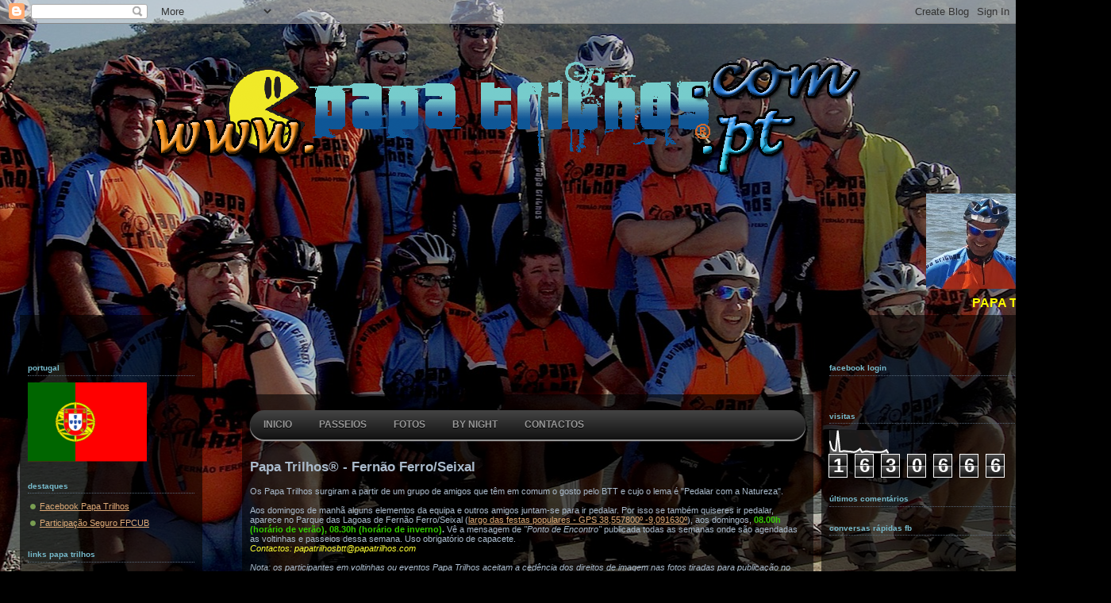

--- FILE ---
content_type: text/html; charset=UTF-8
request_url: https://www.papatrilhos.com/2015/03/aniversario-de-marlene-san-2015-03-11.html
body_size: 24252
content:
<!DOCTYPE html>
<html dir='ltr' xmlns='http://www.w3.org/1999/xhtml' xmlns:b='http://www.google.com/2005/gml/b' xmlns:data='http://www.google.com/2005/gml/data' xmlns:expr='http://www.google.com/2005/gml/expr' xmlns:fb='http://www.facebook.com/2008/fbml'>
<!-- BEGIN - ARQUIVO BEGIN CBOX - www.cbox.ws <div id="cboxdiv" align="center"> <iframe frameborder="0" marginheight="2" marginwidth="2" height="450" src="http://www.cbox.ws/box/?boxid=1043662&amp;boxtag=ww9nww&amp;sec=main" id="cboxmain" scrolling="auto" style="border:#DBE2ED 1px solid;" width="280" allowtransparency="yes" name="cboxmain"></iframe><br/> <iframe frameborder="0" marginheight="2" marginwidth="2" height="75" src="http://www.cbox.ws/box/?boxid=1043662&amp;boxtag=ww9nww&amp;sec=form" id="cboxform" scrolling="no" style="border:#DBE2ED 1px solid;border-top:0px" width="280" allowtransparency="yes" name="cboxform"></iframe> </div> END CBOX END ARQUIVO -->
<!-- Snowflakes -->
<!-- <marquee behavior='scroll' direction='down' scrollamount='3' style='position:absolute; left:150px; top:20px; width:25px; height:450px; z-index:1;'><span class='snowflakes'><img src='http://clientes.netvisao.pt/pirolito/Logos/snow.gif'/></span></marquee> <marquee behavior='scroll' direction='down' scrollamount='7' style='position:absolute; left:250px; top:20px; width:25px; height:450px; z-index:1;'><span class='snowflakes'><img src='http://clientes.netvisao.pt/pirolito/Logos/snow.gif'/></span></marquee> <marquee behavior='scroll' direction='down' scrollamount='4' style='position:absolute; left:350px; top:20px; width:25px; height:450px; z-index:1;'><span class='snowflakes'><img src='http://clientes.netvisao.pt/pirolito/Logos/snow.gif'/></span></marquee> <marquee behavior='scroll' direction='down' scrollamount='3' style='position:absolute; left:450px; top:20px; width:25px; height:455px; z-index:1;'><span class='snowflakes'><img src='http://clientes.netvisao.pt/pirolito/Logos/snow.gif'/></span></marquee> <marquee behavior='scroll' direction='down' scrollamount='2' style='position:absolute; left:550px; top:20px; width:25px; height:455px; z-index:1;'><span class='snowflakes'><img src='http://clientes.netvisao.pt/pirolito/Logos/snow.gif'/></span></marquee> <marquee behavior='scroll' direction='down' scrollamount='5' style='position:absolute; left:650px; top:20px; width:25px; height:455px; z-index:1;'><span class='snowflakes'><img src='http://clientes.netvisao.pt/pirolito/Logos/snow.gif'/></span></marquee> <marquee behavior='scroll' direction='down' scrollamount='6' style='position:absolute; left:750px; top:10px; width:25px; height:451px; z-index:1;'><span class='snowflakes'><img src='http://clientes.netvisao.pt/pirolito/Logos/snow.gif'/></span></marquee> <marquee behavior='scroll' direction='down' scrollamount='3' style='position:absolute; left:850px; top:10px; width:25px; height:451px; z-index:1;'><span class='snowflakes'><img src='http://clientes.netvisao.pt/pirolito/Logos/snow.gif'/></span></marquee> <marquee behavior='scroll' direction='down' scrollamount='1' style='position:absolute; left:950px; top:20px; width:25px; height:455px; z-index:1;'><span class='snowflakes'><img src='http://clientes.netvisao.pt/pirolito/Logos/snow.gif'/></span></marquee> <marquee behavior='scroll' direction='down' scrollamount='4' style='position:absolute; left:1050px; top:20px; width:25px; height:455px; z-index:1;'><span class='snowflakes'><img src='http://clientes.netvisao.pt/pirolito/Logos/snow.gif'/></span></marquee> <marquee behavior='scroll' direction='down' scrollamount='5' style='position:absolute; left:1100px; top:10px; width:25px; height:451px; z-index:1;'><span class='snowflakes'><img src='http://clientes.netvisao.pt/pirolito/Logos/snow.gif'/></span></marquee> -->
<!-- / Snowflakes -->
<!-- random background -->
<script type='text/javascript'>

var banner= new Array()
banner[0]="https://lh5.googleusercontent.com/-1FnlqgLbI0/Uj8lRofWMVI/AAAAAAABLG4/CN2jCbSZ-mU/s1440/CIMG9921.JPG"
banner[1]="https://lh6.googleusercontent.com/-dAYf9uh8_zk/Uj8cca5I9xI/AAAAAAABLGo/RT-tancbfHs/s1440/2013-09-22+09.57.41.jpg"
banner[2]="https://lh5.googleusercontent.com/-FN52VbcypCQ/UMZdduu0j-I/AAAAAAAA2BU/vHSumHFrUT8/s1470/03.jpg"
banner[3]="https://lh5.googleusercontent.com/-w2Xpc8cz23Q/Uj8lTl2iRjI/AAAAAAABLHA/fqnEkx6ffwc/s1440/DSC02452.JPG"
banner[4]="https://lh3.googleusercontent.com/-s48m5AS3o6g/T6Kwsn9i0mI/AAAAAAAAkyg/TfYXW8IBdWs/s1817/05.JPG"
banner[5]="https://lh4.googleusercontent.com/-P75mkEklrMQ/T6KoE9zGyVI/AAAAAAAAkxg/RPX_qS73-iw/s1820/aniv04.jpg"
banner[6]="https://lh4.googleusercontent.com/-eIZNuoeuttA/Uj8lWTwsD_I/AAAAAAABLHI/JdcdeHRIJnM/s1440/DSC02474.JPG"
banner[7]="https://lh6.googleusercontent.com/-EE8jFgiXm9o/T6Kb2Vt2IOI/AAAAAAAAkuY/3n09qBl8mag/s1817/08.jpg"
banner[8]="https://lh5.googleusercontent.com/-j8cR18KaIhc/T6Kb3ik8oqI/AAAAAAAAkuw/_oknaqFw1ZU/s1280/09.jpg"
banner[9]="https://lh4.googleusercontent.com/-OfIQT1jLn1g/T6_2o9yNRaI/AAAAAAAAmhc/OEt-Eivv8QU/s1440/10.JPG"
banner[10]="https://lh6.googleusercontent.com/-VNHr9dfQjbc/T6Kwu_yMo_I/AAAAAAAAkyg/865UvMUBfJo/s1440/11.JPG"
banner[11]="https://lh6.googleusercontent.com/-CKUaODarSOM/T6Kf0YY2hRI/AAAAAAAAkxI/7cK4hd7wNQs/s1916/20.jpg"
banner[12]="https://lh4.googleusercontent.com/-kwArbCDwFlc/T6Kb7jHX85I/AAAAAAAAkvM/Mf5GObZSujU/s1817/13.jpg"
banner[13]="https://lh5.googleusercontent.com/-NNZftoEkqfA/T6KwxvK8jPI/AAAAAAAAkyg/bVWS1AgcTro/s1916/14.JPG"
banner[14]="https://lh4.googleusercontent.com/-LTRSM4wneTA/T6Kb-Gt9gbI/AAAAAAAAkvg/vMwxJ1L9tOo/s1280/15.jpg"
banner[15]="https://lh4.googleusercontent.com/-f9odmy9nqmo/T6Kb-w2STzI/AAAAAAAAkvk/sVOsMSI_VvE/s1280/16.jpg"
banner[16]="https://lh3.googleusercontent.com/-v7tszPQk7g0/UG8YSwXQP6I/AAAAAAAAz1I/ZRxoKvl3-c0/s1800/17.jpg"
banner[17]="https://lh3.googleusercontent.com/-yQD3SvID6c0/T6KcBYlv8iI/AAAAAAAAkwA/2QaQH0oPvRg/s1440/18.JPG"
banner[18]="https://lh4.googleusercontent.com/-kiOQR1nli-c/T6KcAK-JwmI/AAAAAAAAkv8/qOfAG_avC-Q/s1440/19.jpg"

var today = new Date();
if (today.getDate() == 20) {
  banner[19]="https://lh3.googleusercontent.com/-v7tszPQk7g0/UG8YSwXQP6I/AAAAAAAAz1I/ZRxoKvl3-c0/s1800/17.jpg"
  document.write("<style>");
  document.write("body {");
  document.write(' background:url("' + banner[19] + '") #123 fixed 50%;');
  document.write(" }");
  document.write("</style>");
}
else {
  var random=Math.floor(19*Math.random());
  document.write("<style>");
  document.write("body {");
  document.write(' background:url("' + banner[random] + '") #123 fixed 50%;');
  document.write(" }");
  document.write("</style>");
}
  
</script>
<head>
<link href='https://www.blogger.com/static/v1/widgets/2944754296-widget_css_bundle.css' rel='stylesheet' type='text/css'/>
<title>Papa Trilhos: Aniversário de Marlene San - 2015-03-11 - Pedalar com a Natureza</title>
<!-- Google tag (gtag.js) -->
<script async='async' src='https://www.googletagmanager.com/gtag/js?id=G-K39D9WDW59'></script>
<script>
      window.dataLayer = window.dataLayer || [];
      function gtag(){dataLayer.push(arguments);}
      gtag('js', new Date());

      gtag('config', 'G-K39D9WDW59');
    </script>
<meta content='120336381327969' property='fb:app_id'/>
<!--<meta content='https://lh3.googleusercontent.com/-v7tszPQk7g0/UG8YSwXQP6I/AAAAAAAAz1I/ZRxoKvl3-c0/s1800/17.jpg' property='og:image'/>-->
<meta content='website' property='og:type'/>
<meta content='KJBo95c7ANQhnCkQj2qUuJkwE9zQGFpC9Dcf49+MQtQ=' name='verify-v1'/>
<meta content='text/html; charset=UTF-8' http-equiv='Content-Type'/>
<meta content='blogger' name='generator'/>
<link href='https://www.papatrilhos.com/favicon.ico' rel='icon' type='image/x-icon'/>
<link href='https://www.papatrilhos.com/2015/03/aniversario-de-marlene-san-2015-03-11.html' rel='canonical'/>
<link rel="alternate" type="application/atom+xml" title="Papa Trilhos - Atom" href="https://www.papatrilhos.com/feeds/posts/default" />
<link rel="alternate" type="application/rss+xml" title="Papa Trilhos - RSS" href="https://www.papatrilhos.com/feeds/posts/default?alt=rss" />
<link rel="service.post" type="application/atom+xml" title="Papa Trilhos - Atom" href="https://www.blogger.com/feeds/5991969959557464623/posts/default" />

<link rel="alternate" type="application/atom+xml" title="Papa Trilhos - Atom" href="https://www.papatrilhos.com/feeds/3696131461431537717/comments/default" />
<!--Can't find substitution for tag [blog.ieCssRetrofitLinks]-->
<link href='http://4.bp.blogspot.com/-m2Nx9X3Qmk8/U5gnWYPj2MI/AAAAAAABZsM/H8FtUrgJ7nk/w800-h600-no/DSCF2817.jpg' rel='image_src'/>
<meta content='https://www.papatrilhos.com/2015/03/aniversario-de-marlene-san-2015-03-11.html' property='og:url'/>
<meta content='Aniversário de Marlene San - 2015-03-11' property='og:title'/>
<meta content='Hoje temos uma Papa Trilho aniversariante. Parabéns para a Marlene San.     ' property='og:description'/>
<meta content='//4.bp.blogspot.com/-m2Nx9X3Qmk8/U5gnWYPj2MI/AAAAAAABZsM/H8FtUrgJ7nk/w1200-h630-p-k-no-nu/DSCF2817.jpg' property='og:image'/>
<style id='page-skin-1' type='text/css'><!--
/*-----------------------------------------------
Blogger Template Style
Name:     Dots Dark
Designer: Douglas Bowman
URL:      www.stopdesign.com
Date:     24 Feb 2004
Updated by: Blogger Team
----------------------------------------------- */
/* Variable definitions
====================
<Variable name="textcolor" description="Text Color" type="color"
default="#abc">
<Variable name="pagetitle" description="Blog Title Color" type="color"
default="#8dd">
<Variable name="blogDescriptionColor" description="Blog Description Color"
type="color" default="#9c7">
<Variable name="posttitle" description="Post Title Color" type="color"
default="#9c7">
<Variable name="linkcolor" description="Link Color" type="color"
default="#da7">
<Variable name="vlinkcolor" description="Visited Link Color" type="color"
default="#799">
<Variable name="dateheadercolor" description="Date Header Color"
type="color" default="#7bc">
<Variable name="sidebartitle" description="Sidebar Title Color" type="color"
default="#7bc">
<Variable name="borderColor" description="Border Color"
type="color" default="#567">
<Variable name="bodyfont" description="Text Font" type="font"
default="normal normal 100% Verdana,Arial,Sans-Serif">
<Variable name="pagetitlefont" description="Blog Title Font" type="font"
default="normal bold 250% Helvetica,Arial,Sans-serif">
<Variable name="blogDescriptionFont" description="Blog Description Font"
type="font" default="normal normal 100% Helvetica, Arial, Sans-serif">
<Variable name="dateHeaderFont" description="Date Header Font"
type="font" default="normal bold 100% Verdana, Sans-serif">
<Variable name="headerfont" description="Sidebar Title Font" type="font"
default="normal bold 95% Verdana,Sans-serif">
<Variable name="startSide" description="Start side in blog language"
type="automatic" default="left">
<Variable name="endSide" description="End side in blog language"
type="automatic" default="right">
*/
body {
margin-top: 0px;
margin-right: 0px;
margin-bottom: 0px;
margin-left: 0px;
/*  background:#123 url("http://www.blogblog.com/dots_dark/bg_minidots.gif");
background-position: 50% 31px; */
text-align:center;
font:x-small Verdana, Arial, Sans-serif;
color:#aabbcc;
font-size: small;
background-color: black;
}
/* Page Structure
----------------------------------------------- */
#outer-wrapper {
/*  background:url("http://www.blogblog.com/dots_dark/bg_3dots.gif") no-repeat 250px 50px; */
/* 2020-09-14 width:1190px;*/
width:1400px;
margin:0 auto;
text-align:left;
font:normal normal 100% Verdana,Arial,Sans-Serif;
}
#header-wrapper {
display: none;
}
#main-wrapper {
/* 2020-09-14 width:480px; */
/* 2024-05-13 width:670px; - aumento para 720 para caberem as fotos extra grande */
width:720px;
float:left;
padding:100px 0 20px;
font-size:85%;
margin-left:50px;
word-wrap: break-word; /* fix for long text breaking sidebar float in IE */
overflow: hidden;     /* fix for long non-text content breaking IE sidebar float */
}
#main {
/*  background:url("http://www.blogblog.com/dots_dark/bg_minidots2.gif") -100px -100px; */
padding:20px 10px 15px;
background-color: rgba(0,0,0,0.6);
}
#sidebar-wrapper {
/* 2020-04-14 width:220px; */
width:230px;
float:left;
font-size:85%;
padding-bottom:20px;
margin-left:25px;
word-wrap: break-word; /* fix for long text breaking sidebar float in IE */
overflow: hidden;     /* fix for long non-text content breaking IE sidebar float */
}
#sidebar {
/*  background:url("http://www.blogblog.com/dots_dark/bg_minidots2.gif") 150px -50px; */
padding:40px 10px 15px;
/* 2020-09-14 width:210px; */
width:210px;
background-color: rgba(0,0,0,0.6);
}
#newsidebar-wrapper {
width:340px;
float:right;
font-size:85%;
padding-bottom:20px;
margin-right:25px;
word-wrap: break-word; /* fix for long text breaking sidebar float in IE */
overflow: hidden; /* fix for long non-text content breaking IE sidebar float */
}
#newsidebar {
/*background:url("http://www.blogblog.com/dots_dark/bg_minidots2.gif") 150px -50px;*/
padding:40px 10px 15px;
width: 320px;
background-color: rgba(0,0,0,0.6);
}
/* Title & Description
----------------------------------------------- */
.Header h1 {
margin:0 0 .5em;
line-height: 1.4em;
font: normal bold 250% Helvetica,Arial,Sans-serif;
color: #88dddd;
}
.Header h1 a {
color:#88dddd;
text-decoration:none;
}
.Header .description {
margin:0 0 1.75em;
color: #99cc77;
font: normal normal 100% Helvetica, Arial, Sans-serif;
}
/* Links
----------------------------------------------- */
a:link {
color:#ddaa77;
}
a:visited {
color:#779999;
}
a:hover {
color:#779999;
}
a img {
border-width:0;
}
/* Posts
----------------------------------------------- */
h2.date-header {
margin:0 0 .75em;
padding-bottom:.35em;
border-bottom:1px dotted #556677;
text-transform: lowercase;
letter-spacing:.3em;
color: #77bbcc;
font: normal bold 100% Verdana, Sans-serif;
}
.post {
margin:0 0 2.5em;
}
.post h3 {
margin:.25em 0;
line-height: 1.4em;
font: normal bold 95% Verdana,Sans-serif;
font-size: 130%;
font-weight: bold;
color:#99cc77;
background:url("//www.blogblog.com/dots_dark/bg_post_title_left.gif") no-repeat left .25em;
padding-top:0;
padding-right:0;
padding-bottom:1px;
padding-left:45px;
}
.post h3 a {
text-decoration:none;
color: #99cc77;
}
.post h3 a:hover {
color: #aabbcc;
}
.post .post-body {
margin:0 0 .75em;
line-height:1.6em;
}
.post-body blockquote {
line-height:1.3em;
}
.post-footer {
margin:0;
}
.uncustomized-post-template .post-footer {
text-align: right;
}
.uncustomized-post-template .post-author,
.uncustomized-post-template .post-timestamp {
display: block;
float: left;
margin-right: 4px;
text-align: left;
}
.post-author, .post-timestamp {
color:#99cc77;
}
a.comment-link {
/* IE5.0/Win doesn't apply padding to inline elements,
so we hide these two declarations from it */
background/* */:/**/url("//www.blogblog.com/dots_dark/icon_comment_left.gif") no-repeat left .25em;
padding-left:15px;
}
html>body a.comment-link {
/* Respecified, for IE5/Mac's benefit */
background:url("//www.blogblog.com/dots_dark/icon_comment_left.gif") no-repeat left .25em;
padding-left:15px;
}
.post img {
margin-top:0;
margin-right:0;
margin-bottom:5px;
margin-left:0;
padding:4px;
border:1px solid #556677;
}
.feed-links {
clear: both;
line-height: 2.5em;
}
#blog-pager-newer-link {
float: left;
}
#blog-pager-older-link {
float: right;
}
#blog-pager {
text-align: center;
}
/* Comments
----------------------------------------------- */
#comments {
margin:0;
}
#comments h4 {
margin:0 0 10px;
border-top:1px dotted #556677;
padding-top:.5em;
line-height: 1.4em;
font: bold 110% Georgia,Serif;
color:#9c7;
}
#comments-block {
line-height:1.6em;
}
.comment-author {
background:url("//www.blogblog.com/dots_dark/icon_comment_left.gif") no-repeat 2px .35em;
margin:.5em 0 0;
padding-top:0;
padding-right:0;
padding-bottom:0;
padding-left:20px;
font-weight:bold;
}
.comment-body {
margin:0;
padding-top:0;
padding-right:0;
padding-bottom:0;
padding-left:20px;
}
.comment-body p {
margin:0 0 .5em;
}
.comment-footer {
margin:0 0 .5em;
padding-top:0;
padding-right:0;
padding-bottom:.75em;
padding-left:20px;
color:#996;
}
.comment-footer a:link {
color:#996;
}
.deleted-comment {
font-style:italic;
color:gray;
}
/* More Sidebar Content
----------------------------------------------- */
.sidebar h2 {
margin:2em 0 .75em;
padding-bottom:.35em;
border-bottom:1px dotted #556677;
line-height: 1.4em;
font: normal bold 95% Verdana,Sans-serif;
text-transform:lowercase;
color:#77bbcc;
}
.sidebar p {
margin:0 0 .75em;
line-height:1.6em;
}
.sidebar ul {
list-style:none;
margin:.5em 0;
padding:0 0px;
}
.sidebar .widget {
margin: .5em 0 1em;
padding: 0 0px;
line-height: 1.5em;
}
.main .widget {
padding-bottom: 1em;
}
.sidebar ul li {
background:url("//www.blogblog.com/dots_dark/bullet.gif") no-repeat 3px .45em;
margin:0;
padding-top:0;
padding-right:0;
padding-bottom:5px;
padding-left:15px;
}
.sidebar p {
margin:0 0 .6em;
}
/* Profile
----------------------------------------------- */
.profile-datablock {
margin: 0 0 1em;
}
.profile-img {
float: left;
margin-top: 0;
margin-right: 8px;
margin-bottom: 5px;
margin-left: 0;
border: 4px solid #345;
}
.profile-data {
margin: 0;
line-height: 1.5em;
}
.profile-textblock {
clear: left;
margin-left: 0;
}
/* Footer
----------------------------------------------- */
#footer {
clear:both;
padding:15px 0 0;
}
#footer p {
margin:0;
}
/** Page structure tweaks for layout editor wireframe */
body#layout #outer-wrapper {
width: 750px;
padding: 0px;
}
body#layout #main-wrapper,
body#layout #main {
width: 450px;
padding: 0px;
margin: 0px;
}
body#layout #sidebar-wrapper,
body#layout #newsidebar-wrapper,
body#layout #sidebar,
body#layout #newsidebar {
width: 150px;
padding: 0px;
}
.comments-tab-icon { height: 14px;  width: auto;  margin-right: 3px;}
/* BEGIN: DROP MENU */
#menu {
width: 100%;
margin: 0;
padding: 10px 0 0 0;
list-style: none;
background-color: #111;
background-image: linear-gradient(#444, #111);
border-radius: 50px;
box-shadow: 0 2px 1px #9c9c9c;
}
#menu li {
float: left;
padding: 0 0 10px 0;
position: relative;
}
#menu a {
float: left;
height: 17px;
padding: 0 17px;
color: #999;
text-transform: uppercase;
font: bold 12px/17px Arial, Helvetica;
text-decoration: none;
text-shadow: 0 1px 0 #000;
}
#menu li:hover > a {
color: #fafafa;
}
*html #menu li a:hover { /* IE6 */
color: #fafafa;
}
#menu li:hover > ul {
display: block;
}
/* Sub-menu */
#menu ul {
list-style: none;
margin: 0;
padding: 0;
display: none;
position: absolute;
top: 100%;
left: 0;
z-index: 99999;
background-color: #444;
background-image: linear-gradient(#444, #111);
-moz-border-radius: 5px;
border-radius: 5px;
}
#menu ul ul {
left: 100%;
top: 0;
}
#menu ul li {
float: none;
margin: 0;
padding: 0;
display: block;
box-shadow: 0 1px 0 #111111,
0 2px 0 #777777;
}
#menu ul li:last-child {
box-shadow: none;
}
#menu ul ul li:first-child a:after {
left: -6px;
top: 50%;
margin-top: -6px;
border-left: 0;
border-bottom: 6px solid transparent;
border-top: 6px solid transparent;
border-right: 6px solid #3b3b3b;
}
#menu ul ul li:first-child a:hover:after {
border-right-color: #0299d3;
border-bottom-color: transparent;
}
#menu ul a {
padding: 10px;
height: auto;
line-height: 1;
display: block;
white-space: nowrap;
float: none;
text-transform: none;
}
*html #menu ul a { /* IE6 */
height: 10px;
width: 150px;
}
*:first-child+html #menu ul a { /* IE7 */
height: 10px;
width: 150px;
}
#menu ul a:hover {
background-color: #0186ba;
background-image: linear-gradient(#04acec, #0186ba);
}
#menu ul li:first-child > a {
border-radius: 3px 3px 0 0;
}
#menu ul li:first-child > a:after {
content: '';
position: absolute;
left: 40px;
top: -6px;
border-left: 6px solid transparent;
border-right: 6px solid transparent;
border-bottom: 6px solid #444;
}
#menu ul li:first-child a:hover:after {
border-bottom-color: #04acec;
}
#menu ul li:last-child > a {
border-radius: 0 0 3px 3px;
}
/* Clear floated elements */
#menu:after {
visibility: hidden;
display: block;
font-size: 0;
content: " ";
clear: both;
height: 0;
}
* html #menu             { zoom: 1; } /* IE6 */
*:first-child+html #menu { zoom: 1; } /* IE7 */
/* END: DROP MENU */

--></style>
<link href='https://www.blogger.com/dyn-css/authorization.css?targetBlogID=5991969959557464623&amp;zx=20f1c56a-0384-4b7c-93ca-ee2c5a1aa59e' media='none' onload='if(media!=&#39;all&#39;)media=&#39;all&#39;' rel='stylesheet'/><noscript><link href='https://www.blogger.com/dyn-css/authorization.css?targetBlogID=5991969959557464623&amp;zx=20f1c56a-0384-4b7c-93ca-ee2c5a1aa59e' rel='stylesheet'/></noscript>
<meta name='google-adsense-platform-account' content='ca-host-pub-1556223355139109'/>
<meta name='google-adsense-platform-domain' content='blogspot.com'/>

</head>
<body>
<!-- BEGIN - FB APPID -->
<!-- <div id='fb-root'/><script src='http://connect.facebook.net/pt_PT/all.js#appId=120336381327969&amp;xfbml=1'/> -->
<script>
  window.fbAsyncInit = function() {
    FB.init({
      appId      : '120336381327969',
      xfbml      : true,
      version    : 'v2.7'
    });
  };

  (function(d, s, id){
     var js, fjs = d.getElementsByTagName(s)[0];
     if (d.getElementById(id)) {return;}
     js = d.createElement(s); js.id = id;
     js.src = "//connect.facebook.net/en_US/sdk.js";
     fjs.parentNode.insertBefore(js, fjs);
   }(document, 'script', 'facebook-jssdk'));
</script>
<!-- END - FB APPID -->
<div class='navbar section' id='navbar'><div class='widget Navbar' data-version='1' id='Navbar1'><script type="text/javascript">
    function setAttributeOnload(object, attribute, val) {
      if(window.addEventListener) {
        window.addEventListener('load',
          function(){ object[attribute] = val; }, false);
      } else {
        window.attachEvent('onload', function(){ object[attribute] = val; });
      }
    }
  </script>
<div id="navbar-iframe-container"></div>
<script type="text/javascript" src="https://apis.google.com/js/platform.js"></script>
<script type="text/javascript">
      gapi.load("gapi.iframes:gapi.iframes.style.bubble", function() {
        if (gapi.iframes && gapi.iframes.getContext) {
          gapi.iframes.getContext().openChild({
              url: 'https://www.blogger.com/navbar/5991969959557464623?po\x3d3696131461431537717\x26origin\x3dhttps://www.papatrilhos.com',
              where: document.getElementById("navbar-iframe-container"),
              id: "navbar-iframe"
          });
        }
      });
    </script><script type="text/javascript">
(function() {
var script = document.createElement('script');
script.type = 'text/javascript';
script.src = '//pagead2.googlesyndication.com/pagead/js/google_top_exp.js';
var head = document.getElementsByTagName('head')[0];
if (head) {
head.appendChild(script);
}})();
</script>
</div></div>
<!-- BEGIN logotipo -->
<!-- default_logo = 'http://clientes.netvisao.pt/pirolito/Logos/Logo1_V2.2_R.gif' -->
<!-- logo_natal_2010 = 'http://clientes.netvisao.pt/pirolito/Logos/Logo_Natal_2010.png' -->
<!-- logo_natal_2011 = 'http://clientes.netvisao.pt/pirolito/Logos/natal2011.png' -->
<!-- logo_natal_2012 ='https://lh5.googleusercontent.com/-pAaWFyUGTxI/UMzVVSSD9ZI/AAAAAAAA2Fs/JIY9bAIkylE/s896/logo_www_natal.png' -->
<!-- logo_ano_4 = 'http://clientes.netvisao.pt/pirolito/Logos/Logo4Ano.png' -->
<!-- logo_dominio = 'https://lh4.googleusercontent.com/-NqQzYWOvyz8/T6KMymo7MfI/AAAAAAAAktM/OAhTzXg15nE/s896/logo_dominio1.png'-->
<!-- logo_bynight_2012 = 'https://lh6.googleusercontent.com/-j5JO8BBRhKs/T-GfdsI2YbI/AAAAAAAApC4/ENCCIFoRWDc/s710/Logo1_V2.3R_cores_layers.png' -->
<!-- logo ano 7 ='https://lh5.googleusercontent.com/-0uaUMo4GZlE/VGxcT4n7_3I/AAAAAAABtso/k3BbUOwkqog/w2208-h562-no/7%2Baniversário.png' -->
<!-- Logo -->
<div>
<br/><br/><br/>
<a href='http://www.papatrilhos.pt/'>
<img src='https://lh4.googleusercontent.com/-NqQzYWOvyz8/T6KMymo7MfI/AAAAAAAAktM/OAhTzXg15nE/s896/logo_dominio1.png'/>
</a>
<p></p>
</div>
<!-- BEGIN slideshow dos Papa Trilhos-->
<!-- resolução foto 16:9 - with='180' -->
<!-- resolução foto 4:3 - with='150' -->
<!-- resolução foto 16:9 portait - with='85' -->
<!-- resolução foto 4:3 portait - with='110' -->
<div>
<center>
<!-- 2020-09-14 <table border='0' width='1150'> -->
<table border='0' width='1400'>
<tr><th bgcolor='transparent'>
<marquee behavior='scroll' direction='left' height='120' onmouseout='this.start();' onmouseover='this.stop();' scrollamount='4'>
<img height='120' src='https://lh3.googleusercontent.com/-yW-3OKeuEk0/VqU8OYuhfkI/AAAAAAACHxM/S1K7QUpXOws/s232-Ic42/2013-08-17%25252012.58.33.jpg' title='Paulo Alex San' width='130'/>
<img height='120' src='https://lh3.googleusercontent.com/-yf0PjIz4PVw/TuJEo6UJWII/AAAAAAAAbOM/QxYhxF2STDE/s320/file32.jpg' title='To Ze San' width='150'/>
<img height='120' src='https://lh6.googleusercontent.com/-m9gBDzN3bD0/TuJEmJe_B-I/AAAAAAAAbNw/sbsONV-oo10/s640/file28.jpg' title='Nelson San' width='150'/>
<img height='120' src='https://lh6.googleusercontent.com/-_GU_K5NlsV8/TuJEgVYCE3I/AAAAAAAAbM8/3BCsqglLY1M/s640/file22.jpg' title='Ni San' width='150'/>
<img height='120' src='https://lh6.googleusercontent.com/-IDtkPvXRBFA/TuJERaIGscI/AAAAAAAAbKw/tyiaiWAM-Pg/s512/file3.jpg' title='Mario San' width='85'/>
<img height='120' src='https://lh6.googleusercontent.com/-e3K8kfnGUkg/TuJEnxHgOYI/AAAAAAAAbOI/BV1-czHspOk/s320/file31.jpg' title='Carlos Prazeres San' width='150'/>
<img height='120' src='https://lh5.googleusercontent.com/-Jsqa0YXI4io/TuJEaQS9MQI/AAAAAAAAbL8/np12P8hZzH0/s512/file13.jpg' title='Marlene San' width='180'/>
<img height='120' src='https://lh3.googleusercontent.com/-Id-Fp6T6VGk/Tq3eoZzY2pI/AAAAAAAAYfU/o6GcM6rKQrQ/s640/IMG_2134%252520%252528Small%252529.JPG' title='Felix San' width='150'/>
<img height='120' src='https://lh3.googleusercontent.com/-jpbyadfnskk/UKZmCVIn9_I/AAAAAAAA1IM/-VsE9R2KxK0/s640/teste1%2520203%2520%2528Small%2529.jpg' title='Sandra San' width='150'/>
<img height='120' src='https://lh3.googleusercontent.com/-1s9lTcTYTJI/TuJEcMS4x1I/AAAAAAAAbMQ/SvzIo2V8Y5E/s720/file16.jpg' title='Bela San' width='150'/>
<img height='120' src='https://lh5.googleusercontent.com/-XMqPaL0Ja_Q/UGhP-d2_ULI/AAAAAAAAzvs/UlyACzJ9XtE/s461/CIMG7611.JPG' title='Isabel Penteado San' width='85'/>
<img height='120' src='https://lh4.googleusercontent.com/-KGp-lB97Ld4/UAO_10Fh52I/AAAAAAAArp0/EdqCY3vvedk/s800/CIMG6819.JPG' title='Isabel Santos San' width='180'/>
<img height='120' src='https://lh6.googleusercontent.com/-VS1V-nNSnGM/Twiexm2fk2I/AAAAAAAAb3Q/VmTSCN9sHWg/s437/fotografia3589.jpg' title='Kimbikes San' width='110'/>
<img height='120' src='https://lh3.googleusercontent.com/-z3x5ZaWdPIQ/TuJEQcMPspI/AAAAAAAAbKo/M-ksUTXrAas/s512/file2.jpg' title='Joaquim Pena San' width='85'/>
<img height="120" src="//3.bp.blogspot.com/-nNhaJsQQO0Y/Tq3eurA7bwI/AAAAAAAAYgE/ID-_PoU3DQE/s640/IMG_2140%252520%252528Small%252529.JPG" title="Pedro Santos" width="150">
<img height='120' src='https://lh3.googleusercontent.com/-4KyUw7Cwu6g/VpytNaFQCqI/AAAAAAACHns/7JLQvs9UZ9c/s1152-Ic42/DSCN9321.jpg' title='José Amaro San' width='150'/>
<img height='120' src='https://lh4.googleusercontent.com/-kn4O9R8zwtg/UXPnXCaYw9I/AAAAAAAA6Qg/pC-u_PaOs4E/s800/2013-04-21%252010.34.01.jpg' title='Fernando Dias San' width='180'/>
<img height='120' src='https://lh3.googleusercontent.com/-_a5NQslpCgU/UKvtDy_IA9I/AAAAAAAA1aQ/3KWEGyTkQVU/s640/DSC00091.JPG' title='Leandro' width='150'/>
<img height='120' src='https://lh6.googleusercontent.com/-Mzj5AuEWHQc/UKvtCHWacqI/AAAAAAAA1aQ/qIRQV9mQv4g/s640/DSC00087.JPG' title='Gonçalo Francisco' width='150'/>
<img height='120' src='https://lh3.googleusercontent.com/-lFNsHO9Cxbc/UXKYYjYyElI/AAAAAAAA6Mo/a1RKdIiUguA/s440/PedroFelix.JPG' title='Pedro Felix' width='110'/>
<img height='120' src='https://lh3.googleusercontent.com/-VuMVhDNRaQY/UX1fM_PCvnI/AAAAAAAA6no/ri19o4SIXao/s640/fotografia10178.jpg' title='António Borda dÁgua San' width='150'/>
<img height='120' src='https://lh6.googleusercontent.com/-Lco6RcctitE/UbcRXWZ17xI/AAAAAAABA10/jHPHMPNsBMk/s640/CIMG1001.JPG' title='António Júlio San' width='150'/>
<img height='120' src='https://lh6.googleusercontent.com/-om-PQbZsFN0/UbcOE29T8PI/AAAAAAABAn8/aPEfPYMy_K0/s256/CIMG0887.JPG' title='Maria de Fátima San' width='150'/>
<img height='120' src='https://lh3.googleusercontent.com/-CIprHltGsgM/U6C4zHFSx4I/AAAAAAABf04/8HUwfkpnGkk/s800/WP_20140609_232.jpg' title='Carla Baião' width='180'/>
<img height='120' src='https://lh3.googleusercontent.com/-UerPMvpRg0g/VsnJyxjjG2I/AAAAAAACIKM/IG7KiNCEX9o/s1152-Ic42/IMG_3409.JPG' title='António Arcângelo' width='150'/>
<img height='120' src='https://lh3.googleusercontent.com/-NUjd7_-Jr3Q/VsnOW4kFO2I/AAAAAAACIKY/HDeBqcw0WFs/s820-Ic42/Screen%252520Shot%2525202016-02-21%252520at%25252014.47.09.png' title='João Vieira' width='100'/>
<img height='120' src='https://lh3.googleusercontent.com/-fD6nsRZIsTo/VqU6IY8LhyI/AAAAAAACHw8/QSBFu5RRMCo/s1024-Ic42/Vitor%252520Rebelo%252520PapaTrilho%252520n.%2525C2%2525BA76.JPG' title='Vitor Rebelo' width='150'/>
</marquee>
</th></tr>
</table>
</center>
</div>
<!-- END slideshow dos Papa Trilhos-->
<!-- BEGIN linha de avisos -->
<div>
<center>
<!-- 2020-09-14 <table border='0' width='1150'> -->
<table border='0' width='1400'>
<tr><th bgcolor='transparent'>
<marquee behavior='SCROLL' scrollamount='3;' width='100%'>
<span style='font-size: 16px;font-family: arial ;color:#FFFF00;'>PAPA TRILHOS - </span>
<span style='font-size: 16px;font-family: arial ;color:#FFA500;'>BOAS PEDALADAS PARA 2026. </span>
<span style='font-size: 16px;font-family: arial ;color:#ADD8E6;'>ELEIÇÕES PAPA TRILHOS 2026/2027 - CONSULTAR CALENDÁRIO ELEITORAL NAS MENSAGENS DO SITE. </span>
<span style='font-size: 16px;font-family: arial ;color:#FF5733;'>HÁ 18 ANOS A PEDALAR COM A NATUREZA.</span>
</marquee>
</th></tr>
</table>
</center>
</div>
<!-- END linha de avisos -->
<div id='outer-wrapper'><div id='wrap2'>
<!-- skip links for text browsers -->
<span id='skiplinks' style='display:none;'>
<a href='#main'>skip to main </a> |
      <a href='#sidebar'>skip to sidebar</a>
</span>
<div id='content-wrapper'>
<div id='crosscol-wrapper' style='text-align:center'>
<div class='crosscol no-items section' id='crosscol'></div>
</div>
<div id='sidebar-wrapper'>
<div class='sidebar section' id='sidebar'><div class='widget Image' data-version='1' id='Image1'>
<h2>Portugal</h2>
<div class='widget-content'>
<img alt='Portugal' height='100' id='Image1_img' src='https://lh3.googleusercontent.com/blogger_img_proxy/AEn0k_soObjDh7_V3m8SN9b4v0ACZzAiQNA3MWOemlZY9WQvssnjpug3cX4SJJI9foL12OBWA9ALk3tn103mMuM1eDFokZEQ9GM_aqzJPo9Naprd_R47_QI0bT4JQSOqco4pz-7hksRDLReK8aZvWX0ckNY7kH0GFngJywx4r_6IrohEup0OZ0C-fsmekRag0GEaYg=s0-d' width='150'/>
<br/>
</div>
<div class='clear'></div>
</div><div class='widget LinkList' data-version='1' id='LinkList4'>
<h2>Destaques</h2>
<div class='widget-content'>
<ul>
<li><a href='http://www.facebook.com/pages/Papa-Trilhos/129616940393363'>Facebook Papa Trilhos</a></li>
<li><a href='http://www.papatrilhos.com/2011/01/seguro-fpcub-2011-condicoes-e-modo-de.html'>Participação Seguro FPCUB</a></li>
</ul>
<div class='clear'></div>
</div>
</div><div class='widget LinkList' data-version='1' id='LinkList6'>
<h2>Links Papa Trilhos</h2>
<div class='widget-content'>
<ul>
<li><a href='https://www.facebook.com/Papa-Trilhos-129616940393363/photos/?tab=albums'>Fotos Album 6 - Facebook</a></li>
<li><a href='http://photos.azib.net/?by=papatrilhosbtt4'>Fotos Album 5 - Papa Trilhos</a></li>
<li><a href='http://photos.azib.net/?by=papatrilhosbtt3'>Fotos Album 4 - Papa Trilhos</a></li>
<li><a href='http://photos.azib.net/?by=papatrilhosbtt2'>Fotos Album 3 - Papa Trilhos</a></li>
<li><a href='http://photos.azib.net/?by=papatrilhosbtt1'>Fotos Album 2 - Papa Trilhos</a></li>
<li><a href='http://photos.azib.net/?by=papatrilhosbtt'>Fotos Album 1 - Papa Trilhos</a></li>
<li><a href='https://docs.google.com/spreadsheets/d/1RagX48p9AimHbHFfzigcQDoYECWo_g3Qcw9Qd3cUSmg/pubhtml'>Os Kms dos Papa Trilhos</a></li>
</ul>
<div class='clear'></div>
</div>
</div><div class='widget LinkList' data-version='1' id='LinkList1'>
<h2>Links BTT</h2>
<div class='widget-content'>
<ul>
<li><a href='http://www.btt-tv.com/'>BTT-TV</a></li>
<li><a href='http://www.portalbtt.com/portal/index.php'>Portal BTT</a></li>
<li><a href='http://www.forumbtt.net/'>Forum BTT</a></li>
<li><a href='http://www.projectobtt.com/'>Projecto BTT</a></li>
<li><a href='http://www.fpcub.pt/portal/'>FPCUB</a></li>
<li><a href='http://www.freebike.pt/'>Revista FreeBike</a></li>
<li><a href='http://www.bikemagazine.pt/'>Propedalar</a></li>
</ul>
<div class='clear'></div>
</div>
</div><div class='widget LinkList' data-version='1' id='LinkList9'>
<h2>GPS - Trilhos para BTT</h2>
<div class='widget-content'>
<ul>
<li><a href='http://www.bikemap.net/'>BikeMap</a></li>
<li><a href='http://connect.garmin.com/'>Garmin Connect - tracks GPS</a></li>
<li><a href='http://www.gpsies.com/'>GPSies</a></li>
<li><a href='http://www.gpsvisualizer.com/'>GPS Visualizer</a></li>
<li><a href='http://www.forumbtt.net/index.php/board,26.0.html'>Tracks4You - Tracks GPS</a></li>
<li><a href='http://tp//www.goandwalk.com/'>Go and Walk - Trilhos</a></li>
</ul>
<div class='clear'></div>
</div>
</div><div class='widget LinkList' data-version='1' id='LinkList2'>
<h2>Outros Links</h2>
<div class='widget-content'>
<ul>
<li><a href='http://www.windguru.com/pt/index.php?sc=65000'>Windguru</a></li>
<li><a href='http://www.google.pt/'>Google</a></li>
<li><a href='http://www.google.pt/language_tools'>Tradutor</a></li>
<li><a href='http://diariodigital.sapo.pt/'>Noticias</a></li>
<li><a href='http://infordesporto.sapo.pt/'>Desporto</a></li>
<li><a href='http://www.geocaching-pt.net/'>Geocaching@PT</a></li>
<li><a href='http://opraticante.bloguedesporto.com/'>O Praticante</a></li>
<li><a href='http://www.fernaoferro.pt/'>Junta F. Fernão Ferro</a></li>
</ul>
<div class='clear'></div>
</div>
</div><div class='widget BlogArchive' data-version='1' id='BlogArchive1'>
<h2>Arquivo do blog</h2>
<div class='widget-content'>
<div id='ArchiveList'>
<div id='BlogArchive1_ArchiveList'>
<ul class='hierarchy'>
<li class='archivedate collapsed'>
<a class='toggle' href='javascript:void(0)'>
<span class='zippy'>

        &#9658;&#160;
      
</span>
</a>
<a class='post-count-link' href='https://www.papatrilhos.com/2026/'>
2026
</a>
<span class='post-count' dir='ltr'>(4)</span>
<ul class='hierarchy'>
<li class='archivedate collapsed'>
<a class='toggle' href='javascript:void(0)'>
<span class='zippy'>

        &#9658;&#160;
      
</span>
</a>
<a class='post-count-link' href='https://www.papatrilhos.com/2026/01/'>
janeiro
</a>
<span class='post-count' dir='ltr'>(4)</span>
</li>
</ul>
</li>
</ul>
<ul class='hierarchy'>
<li class='archivedate collapsed'>
<a class='toggle' href='javascript:void(0)'>
<span class='zippy'>

        &#9658;&#160;
      
</span>
</a>
<a class='post-count-link' href='https://www.papatrilhos.com/2025/'>
2025
</a>
<span class='post-count' dir='ltr'>(125)</span>
<ul class='hierarchy'>
<li class='archivedate collapsed'>
<a class='toggle' href='javascript:void(0)'>
<span class='zippy'>

        &#9658;&#160;
      
</span>
</a>
<a class='post-count-link' href='https://www.papatrilhos.com/2025/12/'>
dezembro
</a>
<span class='post-count' dir='ltr'>(10)</span>
</li>
</ul>
<ul class='hierarchy'>
<li class='archivedate collapsed'>
<a class='toggle' href='javascript:void(0)'>
<span class='zippy'>

        &#9658;&#160;
      
</span>
</a>
<a class='post-count-link' href='https://www.papatrilhos.com/2025/11/'>
novembro
</a>
<span class='post-count' dir='ltr'>(12)</span>
</li>
</ul>
<ul class='hierarchy'>
<li class='archivedate collapsed'>
<a class='toggle' href='javascript:void(0)'>
<span class='zippy'>

        &#9658;&#160;
      
</span>
</a>
<a class='post-count-link' href='https://www.papatrilhos.com/2025/10/'>
outubro
</a>
<span class='post-count' dir='ltr'>(12)</span>
</li>
</ul>
<ul class='hierarchy'>
<li class='archivedate collapsed'>
<a class='toggle' href='javascript:void(0)'>
<span class='zippy'>

        &#9658;&#160;
      
</span>
</a>
<a class='post-count-link' href='https://www.papatrilhos.com/2025/09/'>
setembro
</a>
<span class='post-count' dir='ltr'>(8)</span>
</li>
</ul>
<ul class='hierarchy'>
<li class='archivedate collapsed'>
<a class='toggle' href='javascript:void(0)'>
<span class='zippy'>

        &#9658;&#160;
      
</span>
</a>
<a class='post-count-link' href='https://www.papatrilhos.com/2025/08/'>
agosto
</a>
<span class='post-count' dir='ltr'>(11)</span>
</li>
</ul>
<ul class='hierarchy'>
<li class='archivedate collapsed'>
<a class='toggle' href='javascript:void(0)'>
<span class='zippy'>

        &#9658;&#160;
      
</span>
</a>
<a class='post-count-link' href='https://www.papatrilhos.com/2025/07/'>
julho
</a>
<span class='post-count' dir='ltr'>(10)</span>
</li>
</ul>
<ul class='hierarchy'>
<li class='archivedate collapsed'>
<a class='toggle' href='javascript:void(0)'>
<span class='zippy'>

        &#9658;&#160;
      
</span>
</a>
<a class='post-count-link' href='https://www.papatrilhos.com/2025/06/'>
junho
</a>
<span class='post-count' dir='ltr'>(7)</span>
</li>
</ul>
<ul class='hierarchy'>
<li class='archivedate collapsed'>
<a class='toggle' href='javascript:void(0)'>
<span class='zippy'>

        &#9658;&#160;
      
</span>
</a>
<a class='post-count-link' href='https://www.papatrilhos.com/2025/05/'>
maio
</a>
<span class='post-count' dir='ltr'>(14)</span>
</li>
</ul>
<ul class='hierarchy'>
<li class='archivedate collapsed'>
<a class='toggle' href='javascript:void(0)'>
<span class='zippy'>

        &#9658;&#160;
      
</span>
</a>
<a class='post-count-link' href='https://www.papatrilhos.com/2025/04/'>
abril
</a>
<span class='post-count' dir='ltr'>(10)</span>
</li>
</ul>
<ul class='hierarchy'>
<li class='archivedate collapsed'>
<a class='toggle' href='javascript:void(0)'>
<span class='zippy'>

        &#9658;&#160;
      
</span>
</a>
<a class='post-count-link' href='https://www.papatrilhos.com/2025/03/'>
março
</a>
<span class='post-count' dir='ltr'>(11)</span>
</li>
</ul>
<ul class='hierarchy'>
<li class='archivedate collapsed'>
<a class='toggle' href='javascript:void(0)'>
<span class='zippy'>

        &#9658;&#160;
      
</span>
</a>
<a class='post-count-link' href='https://www.papatrilhos.com/2025/02/'>
fevereiro
</a>
<span class='post-count' dir='ltr'>(9)</span>
</li>
</ul>
<ul class='hierarchy'>
<li class='archivedate collapsed'>
<a class='toggle' href='javascript:void(0)'>
<span class='zippy'>

        &#9658;&#160;
      
</span>
</a>
<a class='post-count-link' href='https://www.papatrilhos.com/2025/01/'>
janeiro
</a>
<span class='post-count' dir='ltr'>(11)</span>
</li>
</ul>
</li>
</ul>
<ul class='hierarchy'>
<li class='archivedate collapsed'>
<a class='toggle' href='javascript:void(0)'>
<span class='zippy'>

        &#9658;&#160;
      
</span>
</a>
<a class='post-count-link' href='https://www.papatrilhos.com/2024/'>
2024
</a>
<span class='post-count' dir='ltr'>(138)</span>
<ul class='hierarchy'>
<li class='archivedate collapsed'>
<a class='toggle' href='javascript:void(0)'>
<span class='zippy'>

        &#9658;&#160;
      
</span>
</a>
<a class='post-count-link' href='https://www.papatrilhos.com/2024/12/'>
dezembro
</a>
<span class='post-count' dir='ltr'>(6)</span>
</li>
</ul>
<ul class='hierarchy'>
<li class='archivedate collapsed'>
<a class='toggle' href='javascript:void(0)'>
<span class='zippy'>

        &#9658;&#160;
      
</span>
</a>
<a class='post-count-link' href='https://www.papatrilhos.com/2024/11/'>
novembro
</a>
<span class='post-count' dir='ltr'>(12)</span>
</li>
</ul>
<ul class='hierarchy'>
<li class='archivedate collapsed'>
<a class='toggle' href='javascript:void(0)'>
<span class='zippy'>

        &#9658;&#160;
      
</span>
</a>
<a class='post-count-link' href='https://www.papatrilhos.com/2024/10/'>
outubro
</a>
<span class='post-count' dir='ltr'>(15)</span>
</li>
</ul>
<ul class='hierarchy'>
<li class='archivedate collapsed'>
<a class='toggle' href='javascript:void(0)'>
<span class='zippy'>

        &#9658;&#160;
      
</span>
</a>
<a class='post-count-link' href='https://www.papatrilhos.com/2024/09/'>
setembro
</a>
<span class='post-count' dir='ltr'>(13)</span>
</li>
</ul>
<ul class='hierarchy'>
<li class='archivedate collapsed'>
<a class='toggle' href='javascript:void(0)'>
<span class='zippy'>

        &#9658;&#160;
      
</span>
</a>
<a class='post-count-link' href='https://www.papatrilhos.com/2024/08/'>
agosto
</a>
<span class='post-count' dir='ltr'>(12)</span>
</li>
</ul>
<ul class='hierarchy'>
<li class='archivedate collapsed'>
<a class='toggle' href='javascript:void(0)'>
<span class='zippy'>

        &#9658;&#160;
      
</span>
</a>
<a class='post-count-link' href='https://www.papatrilhos.com/2024/07/'>
julho
</a>
<span class='post-count' dir='ltr'>(12)</span>
</li>
</ul>
<ul class='hierarchy'>
<li class='archivedate collapsed'>
<a class='toggle' href='javascript:void(0)'>
<span class='zippy'>

        &#9658;&#160;
      
</span>
</a>
<a class='post-count-link' href='https://www.papatrilhos.com/2024/06/'>
junho
</a>
<span class='post-count' dir='ltr'>(9)</span>
</li>
</ul>
<ul class='hierarchy'>
<li class='archivedate collapsed'>
<a class='toggle' href='javascript:void(0)'>
<span class='zippy'>

        &#9658;&#160;
      
</span>
</a>
<a class='post-count-link' href='https://www.papatrilhos.com/2024/05/'>
maio
</a>
<span class='post-count' dir='ltr'>(16)</span>
</li>
</ul>
<ul class='hierarchy'>
<li class='archivedate collapsed'>
<a class='toggle' href='javascript:void(0)'>
<span class='zippy'>

        &#9658;&#160;
      
</span>
</a>
<a class='post-count-link' href='https://www.papatrilhos.com/2024/04/'>
abril
</a>
<span class='post-count' dir='ltr'>(11)</span>
</li>
</ul>
<ul class='hierarchy'>
<li class='archivedate collapsed'>
<a class='toggle' href='javascript:void(0)'>
<span class='zippy'>

        &#9658;&#160;
      
</span>
</a>
<a class='post-count-link' href='https://www.papatrilhos.com/2024/03/'>
março
</a>
<span class='post-count' dir='ltr'>(13)</span>
</li>
</ul>
<ul class='hierarchy'>
<li class='archivedate collapsed'>
<a class='toggle' href='javascript:void(0)'>
<span class='zippy'>

        &#9658;&#160;
      
</span>
</a>
<a class='post-count-link' href='https://www.papatrilhos.com/2024/02/'>
fevereiro
</a>
<span class='post-count' dir='ltr'>(7)</span>
</li>
</ul>
<ul class='hierarchy'>
<li class='archivedate collapsed'>
<a class='toggle' href='javascript:void(0)'>
<span class='zippy'>

        &#9658;&#160;
      
</span>
</a>
<a class='post-count-link' href='https://www.papatrilhos.com/2024/01/'>
janeiro
</a>
<span class='post-count' dir='ltr'>(12)</span>
</li>
</ul>
</li>
</ul>
<ul class='hierarchy'>
<li class='archivedate collapsed'>
<a class='toggle' href='javascript:void(0)'>
<span class='zippy'>

        &#9658;&#160;
      
</span>
</a>
<a class='post-count-link' href='https://www.papatrilhos.com/2023/'>
2023
</a>
<span class='post-count' dir='ltr'>(145)</span>
<ul class='hierarchy'>
<li class='archivedate collapsed'>
<a class='toggle' href='javascript:void(0)'>
<span class='zippy'>

        &#9658;&#160;
      
</span>
</a>
<a class='post-count-link' href='https://www.papatrilhos.com/2023/12/'>
dezembro
</a>
<span class='post-count' dir='ltr'>(7)</span>
</li>
</ul>
<ul class='hierarchy'>
<li class='archivedate collapsed'>
<a class='toggle' href='javascript:void(0)'>
<span class='zippy'>

        &#9658;&#160;
      
</span>
</a>
<a class='post-count-link' href='https://www.papatrilhos.com/2023/11/'>
novembro
</a>
<span class='post-count' dir='ltr'>(14)</span>
</li>
</ul>
<ul class='hierarchy'>
<li class='archivedate collapsed'>
<a class='toggle' href='javascript:void(0)'>
<span class='zippy'>

        &#9658;&#160;
      
</span>
</a>
<a class='post-count-link' href='https://www.papatrilhos.com/2023/10/'>
outubro
</a>
<span class='post-count' dir='ltr'>(13)</span>
</li>
</ul>
<ul class='hierarchy'>
<li class='archivedate collapsed'>
<a class='toggle' href='javascript:void(0)'>
<span class='zippy'>

        &#9658;&#160;
      
</span>
</a>
<a class='post-count-link' href='https://www.papatrilhos.com/2023/09/'>
setembro
</a>
<span class='post-count' dir='ltr'>(15)</span>
</li>
</ul>
<ul class='hierarchy'>
<li class='archivedate collapsed'>
<a class='toggle' href='javascript:void(0)'>
<span class='zippy'>

        &#9658;&#160;
      
</span>
</a>
<a class='post-count-link' href='https://www.papatrilhos.com/2023/08/'>
agosto
</a>
<span class='post-count' dir='ltr'>(14)</span>
</li>
</ul>
<ul class='hierarchy'>
<li class='archivedate collapsed'>
<a class='toggle' href='javascript:void(0)'>
<span class='zippy'>

        &#9658;&#160;
      
</span>
</a>
<a class='post-count-link' href='https://www.papatrilhos.com/2023/07/'>
julho
</a>
<span class='post-count' dir='ltr'>(12)</span>
</li>
</ul>
<ul class='hierarchy'>
<li class='archivedate collapsed'>
<a class='toggle' href='javascript:void(0)'>
<span class='zippy'>

        &#9658;&#160;
      
</span>
</a>
<a class='post-count-link' href='https://www.papatrilhos.com/2023/06/'>
junho
</a>
<span class='post-count' dir='ltr'>(10)</span>
</li>
</ul>
<ul class='hierarchy'>
<li class='archivedate collapsed'>
<a class='toggle' href='javascript:void(0)'>
<span class='zippy'>

        &#9658;&#160;
      
</span>
</a>
<a class='post-count-link' href='https://www.papatrilhos.com/2023/05/'>
maio
</a>
<span class='post-count' dir='ltr'>(18)</span>
</li>
</ul>
<ul class='hierarchy'>
<li class='archivedate collapsed'>
<a class='toggle' href='javascript:void(0)'>
<span class='zippy'>

        &#9658;&#160;
      
</span>
</a>
<a class='post-count-link' href='https://www.papatrilhos.com/2023/04/'>
abril
</a>
<span class='post-count' dir='ltr'>(8)</span>
</li>
</ul>
<ul class='hierarchy'>
<li class='archivedate collapsed'>
<a class='toggle' href='javascript:void(0)'>
<span class='zippy'>

        &#9658;&#160;
      
</span>
</a>
<a class='post-count-link' href='https://www.papatrilhos.com/2023/03/'>
março
</a>
<span class='post-count' dir='ltr'>(14)</span>
</li>
</ul>
<ul class='hierarchy'>
<li class='archivedate collapsed'>
<a class='toggle' href='javascript:void(0)'>
<span class='zippy'>

        &#9658;&#160;
      
</span>
</a>
<a class='post-count-link' href='https://www.papatrilhos.com/2023/02/'>
fevereiro
</a>
<span class='post-count' dir='ltr'>(10)</span>
</li>
</ul>
<ul class='hierarchy'>
<li class='archivedate collapsed'>
<a class='toggle' href='javascript:void(0)'>
<span class='zippy'>

        &#9658;&#160;
      
</span>
</a>
<a class='post-count-link' href='https://www.papatrilhos.com/2023/01/'>
janeiro
</a>
<span class='post-count' dir='ltr'>(10)</span>
</li>
</ul>
</li>
</ul>
<ul class='hierarchy'>
<li class='archivedate collapsed'>
<a class='toggle' href='javascript:void(0)'>
<span class='zippy'>

        &#9658;&#160;
      
</span>
</a>
<a class='post-count-link' href='https://www.papatrilhos.com/2022/'>
2022
</a>
<span class='post-count' dir='ltr'>(122)</span>
<ul class='hierarchy'>
<li class='archivedate collapsed'>
<a class='toggle' href='javascript:void(0)'>
<span class='zippy'>

        &#9658;&#160;
      
</span>
</a>
<a class='post-count-link' href='https://www.papatrilhos.com/2022/12/'>
dezembro
</a>
<span class='post-count' dir='ltr'>(10)</span>
</li>
</ul>
<ul class='hierarchy'>
<li class='archivedate collapsed'>
<a class='toggle' href='javascript:void(0)'>
<span class='zippy'>

        &#9658;&#160;
      
</span>
</a>
<a class='post-count-link' href='https://www.papatrilhos.com/2022/11/'>
novembro
</a>
<span class='post-count' dir='ltr'>(12)</span>
</li>
</ul>
<ul class='hierarchy'>
<li class='archivedate collapsed'>
<a class='toggle' href='javascript:void(0)'>
<span class='zippy'>

        &#9658;&#160;
      
</span>
</a>
<a class='post-count-link' href='https://www.papatrilhos.com/2022/10/'>
outubro
</a>
<span class='post-count' dir='ltr'>(10)</span>
</li>
</ul>
<ul class='hierarchy'>
<li class='archivedate collapsed'>
<a class='toggle' href='javascript:void(0)'>
<span class='zippy'>

        &#9658;&#160;
      
</span>
</a>
<a class='post-count-link' href='https://www.papatrilhos.com/2022/09/'>
setembro
</a>
<span class='post-count' dir='ltr'>(9)</span>
</li>
</ul>
<ul class='hierarchy'>
<li class='archivedate collapsed'>
<a class='toggle' href='javascript:void(0)'>
<span class='zippy'>

        &#9658;&#160;
      
</span>
</a>
<a class='post-count-link' href='https://www.papatrilhos.com/2022/08/'>
agosto
</a>
<span class='post-count' dir='ltr'>(11)</span>
</li>
</ul>
<ul class='hierarchy'>
<li class='archivedate collapsed'>
<a class='toggle' href='javascript:void(0)'>
<span class='zippy'>

        &#9658;&#160;
      
</span>
</a>
<a class='post-count-link' href='https://www.papatrilhos.com/2022/07/'>
julho
</a>
<span class='post-count' dir='ltr'>(11)</span>
</li>
</ul>
<ul class='hierarchy'>
<li class='archivedate collapsed'>
<a class='toggle' href='javascript:void(0)'>
<span class='zippy'>

        &#9658;&#160;
      
</span>
</a>
<a class='post-count-link' href='https://www.papatrilhos.com/2022/06/'>
junho
</a>
<span class='post-count' dir='ltr'>(8)</span>
</li>
</ul>
<ul class='hierarchy'>
<li class='archivedate collapsed'>
<a class='toggle' href='javascript:void(0)'>
<span class='zippy'>

        &#9658;&#160;
      
</span>
</a>
<a class='post-count-link' href='https://www.papatrilhos.com/2022/05/'>
maio
</a>
<span class='post-count' dir='ltr'>(13)</span>
</li>
</ul>
<ul class='hierarchy'>
<li class='archivedate collapsed'>
<a class='toggle' href='javascript:void(0)'>
<span class='zippy'>

        &#9658;&#160;
      
</span>
</a>
<a class='post-count-link' href='https://www.papatrilhos.com/2022/04/'>
abril
</a>
<span class='post-count' dir='ltr'>(9)</span>
</li>
</ul>
<ul class='hierarchy'>
<li class='archivedate collapsed'>
<a class='toggle' href='javascript:void(0)'>
<span class='zippy'>

        &#9658;&#160;
      
</span>
</a>
<a class='post-count-link' href='https://www.papatrilhos.com/2022/03/'>
março
</a>
<span class='post-count' dir='ltr'>(10)</span>
</li>
</ul>
<ul class='hierarchy'>
<li class='archivedate collapsed'>
<a class='toggle' href='javascript:void(0)'>
<span class='zippy'>

        &#9658;&#160;
      
</span>
</a>
<a class='post-count-link' href='https://www.papatrilhos.com/2022/02/'>
fevereiro
</a>
<span class='post-count' dir='ltr'>(11)</span>
</li>
</ul>
<ul class='hierarchy'>
<li class='archivedate collapsed'>
<a class='toggle' href='javascript:void(0)'>
<span class='zippy'>

        &#9658;&#160;
      
</span>
</a>
<a class='post-count-link' href='https://www.papatrilhos.com/2022/01/'>
janeiro
</a>
<span class='post-count' dir='ltr'>(8)</span>
</li>
</ul>
</li>
</ul>
<ul class='hierarchy'>
<li class='archivedate collapsed'>
<a class='toggle' href='javascript:void(0)'>
<span class='zippy'>

        &#9658;&#160;
      
</span>
</a>
<a class='post-count-link' href='https://www.papatrilhos.com/2021/'>
2021
</a>
<span class='post-count' dir='ltr'>(126)</span>
<ul class='hierarchy'>
<li class='archivedate collapsed'>
<a class='toggle' href='javascript:void(0)'>
<span class='zippy'>

        &#9658;&#160;
      
</span>
</a>
<a class='post-count-link' href='https://www.papatrilhos.com/2021/12/'>
dezembro
</a>
<span class='post-count' dir='ltr'>(12)</span>
</li>
</ul>
<ul class='hierarchy'>
<li class='archivedate collapsed'>
<a class='toggle' href='javascript:void(0)'>
<span class='zippy'>

        &#9658;&#160;
      
</span>
</a>
<a class='post-count-link' href='https://www.papatrilhos.com/2021/11/'>
novembro
</a>
<span class='post-count' dir='ltr'>(14)</span>
</li>
</ul>
<ul class='hierarchy'>
<li class='archivedate collapsed'>
<a class='toggle' href='javascript:void(0)'>
<span class='zippy'>

        &#9658;&#160;
      
</span>
</a>
<a class='post-count-link' href='https://www.papatrilhos.com/2021/10/'>
outubro
</a>
<span class='post-count' dir='ltr'>(15)</span>
</li>
</ul>
<ul class='hierarchy'>
<li class='archivedate collapsed'>
<a class='toggle' href='javascript:void(0)'>
<span class='zippy'>

        &#9658;&#160;
      
</span>
</a>
<a class='post-count-link' href='https://www.papatrilhos.com/2021/09/'>
setembro
</a>
<span class='post-count' dir='ltr'>(12)</span>
</li>
</ul>
<ul class='hierarchy'>
<li class='archivedate collapsed'>
<a class='toggle' href='javascript:void(0)'>
<span class='zippy'>

        &#9658;&#160;
      
</span>
</a>
<a class='post-count-link' href='https://www.papatrilhos.com/2021/08/'>
agosto
</a>
<span class='post-count' dir='ltr'>(10)</span>
</li>
</ul>
<ul class='hierarchy'>
<li class='archivedate collapsed'>
<a class='toggle' href='javascript:void(0)'>
<span class='zippy'>

        &#9658;&#160;
      
</span>
</a>
<a class='post-count-link' href='https://www.papatrilhos.com/2021/07/'>
julho
</a>
<span class='post-count' dir='ltr'>(11)</span>
</li>
</ul>
<ul class='hierarchy'>
<li class='archivedate collapsed'>
<a class='toggle' href='javascript:void(0)'>
<span class='zippy'>

        &#9658;&#160;
      
</span>
</a>
<a class='post-count-link' href='https://www.papatrilhos.com/2021/06/'>
junho
</a>
<span class='post-count' dir='ltr'>(10)</span>
</li>
</ul>
<ul class='hierarchy'>
<li class='archivedate collapsed'>
<a class='toggle' href='javascript:void(0)'>
<span class='zippy'>

        &#9658;&#160;
      
</span>
</a>
<a class='post-count-link' href='https://www.papatrilhos.com/2021/05/'>
maio
</a>
<span class='post-count' dir='ltr'>(14)</span>
</li>
</ul>
<ul class='hierarchy'>
<li class='archivedate collapsed'>
<a class='toggle' href='javascript:void(0)'>
<span class='zippy'>

        &#9658;&#160;
      
</span>
</a>
<a class='post-count-link' href='https://www.papatrilhos.com/2021/04/'>
abril
</a>
<span class='post-count' dir='ltr'>(4)</span>
</li>
</ul>
<ul class='hierarchy'>
<li class='archivedate collapsed'>
<a class='toggle' href='javascript:void(0)'>
<span class='zippy'>

        &#9658;&#160;
      
</span>
</a>
<a class='post-count-link' href='https://www.papatrilhos.com/2021/03/'>
março
</a>
<span class='post-count' dir='ltr'>(8)</span>
</li>
</ul>
<ul class='hierarchy'>
<li class='archivedate collapsed'>
<a class='toggle' href='javascript:void(0)'>
<span class='zippy'>

        &#9658;&#160;
      
</span>
</a>
<a class='post-count-link' href='https://www.papatrilhos.com/2021/02/'>
fevereiro
</a>
<span class='post-count' dir='ltr'>(6)</span>
</li>
</ul>
<ul class='hierarchy'>
<li class='archivedate collapsed'>
<a class='toggle' href='javascript:void(0)'>
<span class='zippy'>

        &#9658;&#160;
      
</span>
</a>
<a class='post-count-link' href='https://www.papatrilhos.com/2021/01/'>
janeiro
</a>
<span class='post-count' dir='ltr'>(10)</span>
</li>
</ul>
</li>
</ul>
<ul class='hierarchy'>
<li class='archivedate collapsed'>
<a class='toggle' href='javascript:void(0)'>
<span class='zippy'>

        &#9658;&#160;
      
</span>
</a>
<a class='post-count-link' href='https://www.papatrilhos.com/2020/'>
2020
</a>
<span class='post-count' dir='ltr'>(154)</span>
<ul class='hierarchy'>
<li class='archivedate collapsed'>
<a class='toggle' href='javascript:void(0)'>
<span class='zippy'>

        &#9658;&#160;
      
</span>
</a>
<a class='post-count-link' href='https://www.papatrilhos.com/2020/12/'>
dezembro
</a>
<span class='post-count' dir='ltr'>(13)</span>
</li>
</ul>
<ul class='hierarchy'>
<li class='archivedate collapsed'>
<a class='toggle' href='javascript:void(0)'>
<span class='zippy'>

        &#9658;&#160;
      
</span>
</a>
<a class='post-count-link' href='https://www.papatrilhos.com/2020/11/'>
novembro
</a>
<span class='post-count' dir='ltr'>(14)</span>
</li>
</ul>
<ul class='hierarchy'>
<li class='archivedate collapsed'>
<a class='toggle' href='javascript:void(0)'>
<span class='zippy'>

        &#9658;&#160;
      
</span>
</a>
<a class='post-count-link' href='https://www.papatrilhos.com/2020/10/'>
outubro
</a>
<span class='post-count' dir='ltr'>(14)</span>
</li>
</ul>
<ul class='hierarchy'>
<li class='archivedate collapsed'>
<a class='toggle' href='javascript:void(0)'>
<span class='zippy'>

        &#9658;&#160;
      
</span>
</a>
<a class='post-count-link' href='https://www.papatrilhos.com/2020/09/'>
setembro
</a>
<span class='post-count' dir='ltr'>(15)</span>
</li>
</ul>
<ul class='hierarchy'>
<li class='archivedate collapsed'>
<a class='toggle' href='javascript:void(0)'>
<span class='zippy'>

        &#9658;&#160;
      
</span>
</a>
<a class='post-count-link' href='https://www.papatrilhos.com/2020/08/'>
agosto
</a>
<span class='post-count' dir='ltr'>(14)</span>
</li>
</ul>
<ul class='hierarchy'>
<li class='archivedate collapsed'>
<a class='toggle' href='javascript:void(0)'>
<span class='zippy'>

        &#9658;&#160;
      
</span>
</a>
<a class='post-count-link' href='https://www.papatrilhos.com/2020/07/'>
julho
</a>
<span class='post-count' dir='ltr'>(14)</span>
</li>
</ul>
<ul class='hierarchy'>
<li class='archivedate collapsed'>
<a class='toggle' href='javascript:void(0)'>
<span class='zippy'>

        &#9658;&#160;
      
</span>
</a>
<a class='post-count-link' href='https://www.papatrilhos.com/2020/06/'>
junho
</a>
<span class='post-count' dir='ltr'>(10)</span>
</li>
</ul>
<ul class='hierarchy'>
<li class='archivedate collapsed'>
<a class='toggle' href='javascript:void(0)'>
<span class='zippy'>

        &#9658;&#160;
      
</span>
</a>
<a class='post-count-link' href='https://www.papatrilhos.com/2020/05/'>
maio
</a>
<span class='post-count' dir='ltr'>(10)</span>
</li>
</ul>
<ul class='hierarchy'>
<li class='archivedate collapsed'>
<a class='toggle' href='javascript:void(0)'>
<span class='zippy'>

        &#9658;&#160;
      
</span>
</a>
<a class='post-count-link' href='https://www.papatrilhos.com/2020/04/'>
abril
</a>
<span class='post-count' dir='ltr'>(6)</span>
</li>
</ul>
<ul class='hierarchy'>
<li class='archivedate collapsed'>
<a class='toggle' href='javascript:void(0)'>
<span class='zippy'>

        &#9658;&#160;
      
</span>
</a>
<a class='post-count-link' href='https://www.papatrilhos.com/2020/03/'>
março
</a>
<span class='post-count' dir='ltr'>(13)</span>
</li>
</ul>
<ul class='hierarchy'>
<li class='archivedate collapsed'>
<a class='toggle' href='javascript:void(0)'>
<span class='zippy'>

        &#9658;&#160;
      
</span>
</a>
<a class='post-count-link' href='https://www.papatrilhos.com/2020/02/'>
fevereiro
</a>
<span class='post-count' dir='ltr'>(13)</span>
</li>
</ul>
<ul class='hierarchy'>
<li class='archivedate collapsed'>
<a class='toggle' href='javascript:void(0)'>
<span class='zippy'>

        &#9658;&#160;
      
</span>
</a>
<a class='post-count-link' href='https://www.papatrilhos.com/2020/01/'>
janeiro
</a>
<span class='post-count' dir='ltr'>(18)</span>
</li>
</ul>
</li>
</ul>
<ul class='hierarchy'>
<li class='archivedate collapsed'>
<a class='toggle' href='javascript:void(0)'>
<span class='zippy'>

        &#9658;&#160;
      
</span>
</a>
<a class='post-count-link' href='https://www.papatrilhos.com/2019/'>
2019
</a>
<span class='post-count' dir='ltr'>(185)</span>
<ul class='hierarchy'>
<li class='archivedate collapsed'>
<a class='toggle' href='javascript:void(0)'>
<span class='zippy'>

        &#9658;&#160;
      
</span>
</a>
<a class='post-count-link' href='https://www.papatrilhos.com/2019/12/'>
dezembro
</a>
<span class='post-count' dir='ltr'>(11)</span>
</li>
</ul>
<ul class='hierarchy'>
<li class='archivedate collapsed'>
<a class='toggle' href='javascript:void(0)'>
<span class='zippy'>

        &#9658;&#160;
      
</span>
</a>
<a class='post-count-link' href='https://www.papatrilhos.com/2019/11/'>
novembro
</a>
<span class='post-count' dir='ltr'>(15)</span>
</li>
</ul>
<ul class='hierarchy'>
<li class='archivedate collapsed'>
<a class='toggle' href='javascript:void(0)'>
<span class='zippy'>

        &#9658;&#160;
      
</span>
</a>
<a class='post-count-link' href='https://www.papatrilhos.com/2019/10/'>
outubro
</a>
<span class='post-count' dir='ltr'>(17)</span>
</li>
</ul>
<ul class='hierarchy'>
<li class='archivedate collapsed'>
<a class='toggle' href='javascript:void(0)'>
<span class='zippy'>

        &#9658;&#160;
      
</span>
</a>
<a class='post-count-link' href='https://www.papatrilhos.com/2019/09/'>
setembro
</a>
<span class='post-count' dir='ltr'>(20)</span>
</li>
</ul>
<ul class='hierarchy'>
<li class='archivedate collapsed'>
<a class='toggle' href='javascript:void(0)'>
<span class='zippy'>

        &#9658;&#160;
      
</span>
</a>
<a class='post-count-link' href='https://www.papatrilhos.com/2019/08/'>
agosto
</a>
<span class='post-count' dir='ltr'>(16)</span>
</li>
</ul>
<ul class='hierarchy'>
<li class='archivedate collapsed'>
<a class='toggle' href='javascript:void(0)'>
<span class='zippy'>

        &#9658;&#160;
      
</span>
</a>
<a class='post-count-link' href='https://www.papatrilhos.com/2019/07/'>
julho
</a>
<span class='post-count' dir='ltr'>(15)</span>
</li>
</ul>
<ul class='hierarchy'>
<li class='archivedate collapsed'>
<a class='toggle' href='javascript:void(0)'>
<span class='zippy'>

        &#9658;&#160;
      
</span>
</a>
<a class='post-count-link' href='https://www.papatrilhos.com/2019/06/'>
junho
</a>
<span class='post-count' dir='ltr'>(19)</span>
</li>
</ul>
<ul class='hierarchy'>
<li class='archivedate collapsed'>
<a class='toggle' href='javascript:void(0)'>
<span class='zippy'>

        &#9658;&#160;
      
</span>
</a>
<a class='post-count-link' href='https://www.papatrilhos.com/2019/05/'>
maio
</a>
<span class='post-count' dir='ltr'>(18)</span>
</li>
</ul>
<ul class='hierarchy'>
<li class='archivedate collapsed'>
<a class='toggle' href='javascript:void(0)'>
<span class='zippy'>

        &#9658;&#160;
      
</span>
</a>
<a class='post-count-link' href='https://www.papatrilhos.com/2019/04/'>
abril
</a>
<span class='post-count' dir='ltr'>(11)</span>
</li>
</ul>
<ul class='hierarchy'>
<li class='archivedate collapsed'>
<a class='toggle' href='javascript:void(0)'>
<span class='zippy'>

        &#9658;&#160;
      
</span>
</a>
<a class='post-count-link' href='https://www.papatrilhos.com/2019/03/'>
março
</a>
<span class='post-count' dir='ltr'>(16)</span>
</li>
</ul>
<ul class='hierarchy'>
<li class='archivedate collapsed'>
<a class='toggle' href='javascript:void(0)'>
<span class='zippy'>

        &#9658;&#160;
      
</span>
</a>
<a class='post-count-link' href='https://www.papatrilhos.com/2019/02/'>
fevereiro
</a>
<span class='post-count' dir='ltr'>(11)</span>
</li>
</ul>
<ul class='hierarchy'>
<li class='archivedate collapsed'>
<a class='toggle' href='javascript:void(0)'>
<span class='zippy'>

        &#9658;&#160;
      
</span>
</a>
<a class='post-count-link' href='https://www.papatrilhos.com/2019/01/'>
janeiro
</a>
<span class='post-count' dir='ltr'>(16)</span>
</li>
</ul>
</li>
</ul>
<ul class='hierarchy'>
<li class='archivedate collapsed'>
<a class='toggle' href='javascript:void(0)'>
<span class='zippy'>

        &#9658;&#160;
      
</span>
</a>
<a class='post-count-link' href='https://www.papatrilhos.com/2018/'>
2018
</a>
<span class='post-count' dir='ltr'>(193)</span>
<ul class='hierarchy'>
<li class='archivedate collapsed'>
<a class='toggle' href='javascript:void(0)'>
<span class='zippy'>

        &#9658;&#160;
      
</span>
</a>
<a class='post-count-link' href='https://www.papatrilhos.com/2018/12/'>
dezembro
</a>
<span class='post-count' dir='ltr'>(12)</span>
</li>
</ul>
<ul class='hierarchy'>
<li class='archivedate collapsed'>
<a class='toggle' href='javascript:void(0)'>
<span class='zippy'>

        &#9658;&#160;
      
</span>
</a>
<a class='post-count-link' href='https://www.papatrilhos.com/2018/11/'>
novembro
</a>
<span class='post-count' dir='ltr'>(13)</span>
</li>
</ul>
<ul class='hierarchy'>
<li class='archivedate collapsed'>
<a class='toggle' href='javascript:void(0)'>
<span class='zippy'>

        &#9658;&#160;
      
</span>
</a>
<a class='post-count-link' href='https://www.papatrilhos.com/2018/10/'>
outubro
</a>
<span class='post-count' dir='ltr'>(23)</span>
</li>
</ul>
<ul class='hierarchy'>
<li class='archivedate collapsed'>
<a class='toggle' href='javascript:void(0)'>
<span class='zippy'>

        &#9658;&#160;
      
</span>
</a>
<a class='post-count-link' href='https://www.papatrilhos.com/2018/09/'>
setembro
</a>
<span class='post-count' dir='ltr'>(20)</span>
</li>
</ul>
<ul class='hierarchy'>
<li class='archivedate collapsed'>
<a class='toggle' href='javascript:void(0)'>
<span class='zippy'>

        &#9658;&#160;
      
</span>
</a>
<a class='post-count-link' href='https://www.papatrilhos.com/2018/08/'>
agosto
</a>
<span class='post-count' dir='ltr'>(16)</span>
</li>
</ul>
<ul class='hierarchy'>
<li class='archivedate collapsed'>
<a class='toggle' href='javascript:void(0)'>
<span class='zippy'>

        &#9658;&#160;
      
</span>
</a>
<a class='post-count-link' href='https://www.papatrilhos.com/2018/07/'>
julho
</a>
<span class='post-count' dir='ltr'>(14)</span>
</li>
</ul>
<ul class='hierarchy'>
<li class='archivedate collapsed'>
<a class='toggle' href='javascript:void(0)'>
<span class='zippy'>

        &#9658;&#160;
      
</span>
</a>
<a class='post-count-link' href='https://www.papatrilhos.com/2018/06/'>
junho
</a>
<span class='post-count' dir='ltr'>(13)</span>
</li>
</ul>
<ul class='hierarchy'>
<li class='archivedate collapsed'>
<a class='toggle' href='javascript:void(0)'>
<span class='zippy'>

        &#9658;&#160;
      
</span>
</a>
<a class='post-count-link' href='https://www.papatrilhos.com/2018/05/'>
maio
</a>
<span class='post-count' dir='ltr'>(22)</span>
</li>
</ul>
<ul class='hierarchy'>
<li class='archivedate collapsed'>
<a class='toggle' href='javascript:void(0)'>
<span class='zippy'>

        &#9658;&#160;
      
</span>
</a>
<a class='post-count-link' href='https://www.papatrilhos.com/2018/04/'>
abril
</a>
<span class='post-count' dir='ltr'>(15)</span>
</li>
</ul>
<ul class='hierarchy'>
<li class='archivedate collapsed'>
<a class='toggle' href='javascript:void(0)'>
<span class='zippy'>

        &#9658;&#160;
      
</span>
</a>
<a class='post-count-link' href='https://www.papatrilhos.com/2018/03/'>
março
</a>
<span class='post-count' dir='ltr'>(18)</span>
</li>
</ul>
<ul class='hierarchy'>
<li class='archivedate collapsed'>
<a class='toggle' href='javascript:void(0)'>
<span class='zippy'>

        &#9658;&#160;
      
</span>
</a>
<a class='post-count-link' href='https://www.papatrilhos.com/2018/02/'>
fevereiro
</a>
<span class='post-count' dir='ltr'>(11)</span>
</li>
</ul>
<ul class='hierarchy'>
<li class='archivedate collapsed'>
<a class='toggle' href='javascript:void(0)'>
<span class='zippy'>

        &#9658;&#160;
      
</span>
</a>
<a class='post-count-link' href='https://www.papatrilhos.com/2018/01/'>
janeiro
</a>
<span class='post-count' dir='ltr'>(16)</span>
</li>
</ul>
</li>
</ul>
<ul class='hierarchy'>
<li class='archivedate collapsed'>
<a class='toggle' href='javascript:void(0)'>
<span class='zippy'>

        &#9658;&#160;
      
</span>
</a>
<a class='post-count-link' href='https://www.papatrilhos.com/2017/'>
2017
</a>
<span class='post-count' dir='ltr'>(188)</span>
<ul class='hierarchy'>
<li class='archivedate collapsed'>
<a class='toggle' href='javascript:void(0)'>
<span class='zippy'>

        &#9658;&#160;
      
</span>
</a>
<a class='post-count-link' href='https://www.papatrilhos.com/2017/12/'>
dezembro
</a>
<span class='post-count' dir='ltr'>(18)</span>
</li>
</ul>
<ul class='hierarchy'>
<li class='archivedate collapsed'>
<a class='toggle' href='javascript:void(0)'>
<span class='zippy'>

        &#9658;&#160;
      
</span>
</a>
<a class='post-count-link' href='https://www.papatrilhos.com/2017/11/'>
novembro
</a>
<span class='post-count' dir='ltr'>(17)</span>
</li>
</ul>
<ul class='hierarchy'>
<li class='archivedate collapsed'>
<a class='toggle' href='javascript:void(0)'>
<span class='zippy'>

        &#9658;&#160;
      
</span>
</a>
<a class='post-count-link' href='https://www.papatrilhos.com/2017/10/'>
outubro
</a>
<span class='post-count' dir='ltr'>(20)</span>
</li>
</ul>
<ul class='hierarchy'>
<li class='archivedate collapsed'>
<a class='toggle' href='javascript:void(0)'>
<span class='zippy'>

        &#9658;&#160;
      
</span>
</a>
<a class='post-count-link' href='https://www.papatrilhos.com/2017/09/'>
setembro
</a>
<span class='post-count' dir='ltr'>(16)</span>
</li>
</ul>
<ul class='hierarchy'>
<li class='archivedate collapsed'>
<a class='toggle' href='javascript:void(0)'>
<span class='zippy'>

        &#9658;&#160;
      
</span>
</a>
<a class='post-count-link' href='https://www.papatrilhos.com/2017/08/'>
agosto
</a>
<span class='post-count' dir='ltr'>(21)</span>
</li>
</ul>
<ul class='hierarchy'>
<li class='archivedate collapsed'>
<a class='toggle' href='javascript:void(0)'>
<span class='zippy'>

        &#9658;&#160;
      
</span>
</a>
<a class='post-count-link' href='https://www.papatrilhos.com/2017/07/'>
julho
</a>
<span class='post-count' dir='ltr'>(13)</span>
</li>
</ul>
<ul class='hierarchy'>
<li class='archivedate collapsed'>
<a class='toggle' href='javascript:void(0)'>
<span class='zippy'>

        &#9658;&#160;
      
</span>
</a>
<a class='post-count-link' href='https://www.papatrilhos.com/2017/06/'>
junho
</a>
<span class='post-count' dir='ltr'>(11)</span>
</li>
</ul>
<ul class='hierarchy'>
<li class='archivedate collapsed'>
<a class='toggle' href='javascript:void(0)'>
<span class='zippy'>

        &#9658;&#160;
      
</span>
</a>
<a class='post-count-link' href='https://www.papatrilhos.com/2017/05/'>
maio
</a>
<span class='post-count' dir='ltr'>(20)</span>
</li>
</ul>
<ul class='hierarchy'>
<li class='archivedate collapsed'>
<a class='toggle' href='javascript:void(0)'>
<span class='zippy'>

        &#9658;&#160;
      
</span>
</a>
<a class='post-count-link' href='https://www.papatrilhos.com/2017/04/'>
abril
</a>
<span class='post-count' dir='ltr'>(11)</span>
</li>
</ul>
<ul class='hierarchy'>
<li class='archivedate collapsed'>
<a class='toggle' href='javascript:void(0)'>
<span class='zippy'>

        &#9658;&#160;
      
</span>
</a>
<a class='post-count-link' href='https://www.papatrilhos.com/2017/03/'>
março
</a>
<span class='post-count' dir='ltr'>(17)</span>
</li>
</ul>
<ul class='hierarchy'>
<li class='archivedate collapsed'>
<a class='toggle' href='javascript:void(0)'>
<span class='zippy'>

        &#9658;&#160;
      
</span>
</a>
<a class='post-count-link' href='https://www.papatrilhos.com/2017/02/'>
fevereiro
</a>
<span class='post-count' dir='ltr'>(11)</span>
</li>
</ul>
<ul class='hierarchy'>
<li class='archivedate collapsed'>
<a class='toggle' href='javascript:void(0)'>
<span class='zippy'>

        &#9658;&#160;
      
</span>
</a>
<a class='post-count-link' href='https://www.papatrilhos.com/2017/01/'>
janeiro
</a>
<span class='post-count' dir='ltr'>(13)</span>
</li>
</ul>
</li>
</ul>
<ul class='hierarchy'>
<li class='archivedate collapsed'>
<a class='toggle' href='javascript:void(0)'>
<span class='zippy'>

        &#9658;&#160;
      
</span>
</a>
<a class='post-count-link' href='https://www.papatrilhos.com/2016/'>
2016
</a>
<span class='post-count' dir='ltr'>(200)</span>
<ul class='hierarchy'>
<li class='archivedate collapsed'>
<a class='toggle' href='javascript:void(0)'>
<span class='zippy'>

        &#9658;&#160;
      
</span>
</a>
<a class='post-count-link' href='https://www.papatrilhos.com/2016/12/'>
dezembro
</a>
<span class='post-count' dir='ltr'>(13)</span>
</li>
</ul>
<ul class='hierarchy'>
<li class='archivedate collapsed'>
<a class='toggle' href='javascript:void(0)'>
<span class='zippy'>

        &#9658;&#160;
      
</span>
</a>
<a class='post-count-link' href='https://www.papatrilhos.com/2016/11/'>
novembro
</a>
<span class='post-count' dir='ltr'>(16)</span>
</li>
</ul>
<ul class='hierarchy'>
<li class='archivedate collapsed'>
<a class='toggle' href='javascript:void(0)'>
<span class='zippy'>

        &#9658;&#160;
      
</span>
</a>
<a class='post-count-link' href='https://www.papatrilhos.com/2016/10/'>
outubro
</a>
<span class='post-count' dir='ltr'>(20)</span>
</li>
</ul>
<ul class='hierarchy'>
<li class='archivedate collapsed'>
<a class='toggle' href='javascript:void(0)'>
<span class='zippy'>

        &#9658;&#160;
      
</span>
</a>
<a class='post-count-link' href='https://www.papatrilhos.com/2016/09/'>
setembro
</a>
<span class='post-count' dir='ltr'>(18)</span>
</li>
</ul>
<ul class='hierarchy'>
<li class='archivedate collapsed'>
<a class='toggle' href='javascript:void(0)'>
<span class='zippy'>

        &#9658;&#160;
      
</span>
</a>
<a class='post-count-link' href='https://www.papatrilhos.com/2016/08/'>
agosto
</a>
<span class='post-count' dir='ltr'>(17)</span>
</li>
</ul>
<ul class='hierarchy'>
<li class='archivedate collapsed'>
<a class='toggle' href='javascript:void(0)'>
<span class='zippy'>

        &#9658;&#160;
      
</span>
</a>
<a class='post-count-link' href='https://www.papatrilhos.com/2016/07/'>
julho
</a>
<span class='post-count' dir='ltr'>(13)</span>
</li>
</ul>
<ul class='hierarchy'>
<li class='archivedate collapsed'>
<a class='toggle' href='javascript:void(0)'>
<span class='zippy'>

        &#9658;&#160;
      
</span>
</a>
<a class='post-count-link' href='https://www.papatrilhos.com/2016/06/'>
junho
</a>
<span class='post-count' dir='ltr'>(17)</span>
</li>
</ul>
<ul class='hierarchy'>
<li class='archivedate collapsed'>
<a class='toggle' href='javascript:void(0)'>
<span class='zippy'>

        &#9658;&#160;
      
</span>
</a>
<a class='post-count-link' href='https://www.papatrilhos.com/2016/05/'>
maio
</a>
<span class='post-count' dir='ltr'>(21)</span>
</li>
</ul>
<ul class='hierarchy'>
<li class='archivedate collapsed'>
<a class='toggle' href='javascript:void(0)'>
<span class='zippy'>

        &#9658;&#160;
      
</span>
</a>
<a class='post-count-link' href='https://www.papatrilhos.com/2016/04/'>
abril
</a>
<span class='post-count' dir='ltr'>(16)</span>
</li>
</ul>
<ul class='hierarchy'>
<li class='archivedate collapsed'>
<a class='toggle' href='javascript:void(0)'>
<span class='zippy'>

        &#9658;&#160;
      
</span>
</a>
<a class='post-count-link' href='https://www.papatrilhos.com/2016/03/'>
março
</a>
<span class='post-count' dir='ltr'>(17)</span>
</li>
</ul>
<ul class='hierarchy'>
<li class='archivedate collapsed'>
<a class='toggle' href='javascript:void(0)'>
<span class='zippy'>

        &#9658;&#160;
      
</span>
</a>
<a class='post-count-link' href='https://www.papatrilhos.com/2016/02/'>
fevereiro
</a>
<span class='post-count' dir='ltr'>(16)</span>
</li>
</ul>
<ul class='hierarchy'>
<li class='archivedate collapsed'>
<a class='toggle' href='javascript:void(0)'>
<span class='zippy'>

        &#9658;&#160;
      
</span>
</a>
<a class='post-count-link' href='https://www.papatrilhos.com/2016/01/'>
janeiro
</a>
<span class='post-count' dir='ltr'>(16)</span>
</li>
</ul>
</li>
</ul>
<ul class='hierarchy'>
<li class='archivedate expanded'>
<a class='toggle' href='javascript:void(0)'>
<span class='zippy toggle-open'>

        &#9660;&#160;
      
</span>
</a>
<a class='post-count-link' href='https://www.papatrilhos.com/2015/'>
2015
</a>
<span class='post-count' dir='ltr'>(201)</span>
<ul class='hierarchy'>
<li class='archivedate collapsed'>
<a class='toggle' href='javascript:void(0)'>
<span class='zippy'>

        &#9658;&#160;
      
</span>
</a>
<a class='post-count-link' href='https://www.papatrilhos.com/2015/12/'>
dezembro
</a>
<span class='post-count' dir='ltr'>(17)</span>
</li>
</ul>
<ul class='hierarchy'>
<li class='archivedate collapsed'>
<a class='toggle' href='javascript:void(0)'>
<span class='zippy'>

        &#9658;&#160;
      
</span>
</a>
<a class='post-count-link' href='https://www.papatrilhos.com/2015/11/'>
novembro
</a>
<span class='post-count' dir='ltr'>(15)</span>
</li>
</ul>
<ul class='hierarchy'>
<li class='archivedate collapsed'>
<a class='toggle' href='javascript:void(0)'>
<span class='zippy'>

        &#9658;&#160;
      
</span>
</a>
<a class='post-count-link' href='https://www.papatrilhos.com/2015/10/'>
outubro
</a>
<span class='post-count' dir='ltr'>(13)</span>
</li>
</ul>
<ul class='hierarchy'>
<li class='archivedate collapsed'>
<a class='toggle' href='javascript:void(0)'>
<span class='zippy'>

        &#9658;&#160;
      
</span>
</a>
<a class='post-count-link' href='https://www.papatrilhos.com/2015/09/'>
setembro
</a>
<span class='post-count' dir='ltr'>(15)</span>
</li>
</ul>
<ul class='hierarchy'>
<li class='archivedate collapsed'>
<a class='toggle' href='javascript:void(0)'>
<span class='zippy'>

        &#9658;&#160;
      
</span>
</a>
<a class='post-count-link' href='https://www.papatrilhos.com/2015/08/'>
agosto
</a>
<span class='post-count' dir='ltr'>(18)</span>
</li>
</ul>
<ul class='hierarchy'>
<li class='archivedate collapsed'>
<a class='toggle' href='javascript:void(0)'>
<span class='zippy'>

        &#9658;&#160;
      
</span>
</a>
<a class='post-count-link' href='https://www.papatrilhos.com/2015/07/'>
julho
</a>
<span class='post-count' dir='ltr'>(16)</span>
</li>
</ul>
<ul class='hierarchy'>
<li class='archivedate collapsed'>
<a class='toggle' href='javascript:void(0)'>
<span class='zippy'>

        &#9658;&#160;
      
</span>
</a>
<a class='post-count-link' href='https://www.papatrilhos.com/2015/06/'>
junho
</a>
<span class='post-count' dir='ltr'>(19)</span>
</li>
</ul>
<ul class='hierarchy'>
<li class='archivedate collapsed'>
<a class='toggle' href='javascript:void(0)'>
<span class='zippy'>

        &#9658;&#160;
      
</span>
</a>
<a class='post-count-link' href='https://www.papatrilhos.com/2015/05/'>
maio
</a>
<span class='post-count' dir='ltr'>(20)</span>
</li>
</ul>
<ul class='hierarchy'>
<li class='archivedate collapsed'>
<a class='toggle' href='javascript:void(0)'>
<span class='zippy'>

        &#9658;&#160;
      
</span>
</a>
<a class='post-count-link' href='https://www.papatrilhos.com/2015/04/'>
abril
</a>
<span class='post-count' dir='ltr'>(20)</span>
</li>
</ul>
<ul class='hierarchy'>
<li class='archivedate expanded'>
<a class='toggle' href='javascript:void(0)'>
<span class='zippy toggle-open'>

        &#9660;&#160;
      
</span>
</a>
<a class='post-count-link' href='https://www.papatrilhos.com/2015/03/'>
março
</a>
<span class='post-count' dir='ltr'>(19)</span>
<ul class='posts'>
<li><a href='https://www.papatrilhos.com/2015/03/voltinha-do-emplaste-2015-03-22-58km.html'>Voltinha do Emplaste - 2015-03-22 - 58Km</a></li>
<li><a href='https://www.papatrilhos.com/2015/03/voltinha-tres-2015-03-21-30km.html'>Voltinha a três - 2015-03-21 - 30Km</a></li>
<li><a href='https://www.papatrilhos.com/2015/03/aniversario-de-tiago-fonseca-2015-03-25.html'>Aniversário de Tiago Fonseca - 2015-03-25</a></li>
<li><a href='https://www.papatrilhos.com/2015/03/ponto-de-encontro-semana-13.html'>Ponto de Encontro - Semana 13</a></li>
<li><a href='https://www.papatrilhos.com/2015/03/aniversario-de-monica-junqueira-2015-03.html'>Aniversário de Mónica Junqueira - 2015-03-24</a></li>
<li><a href='https://www.papatrilhos.com/2015/03/papa-trilhos-em-sintra-passeio-para-29.html'>Papa Trilhos em Sintra - Passeio para 29 Março, do...</a></li>
<li><a href='https://www.papatrilhos.com/2015/03/aniversario-de-to-ze-san-2015-03-21.html'>Aniversário de To Ze San - 2015-03-21</a></li>
<li><a href='https://www.papatrilhos.com/2015/03/voltinha-ate-fonte-da-telha-2015-03-14.html'>Voltinha até a Fonte da Telha - 2015-03-14 - 30Km</a></li>
<li><a href='https://www.papatrilhos.com/2015/03/castelo-de-sesimbra-2015-03-15-66km.html'>Castelo de Sesimbra - 2015-03-15 - 66Km</a></li>
<li><a href='https://www.papatrilhos.com/2015/03/ponto-de-encontro-semana-12.html'>Ponto de Encontro - Semana 12</a></li>
<li><a href='https://www.papatrilhos.com/2015/03/aniversario-de-antonio-arcangelo-2015.html'>Aniversário de António Arcângelo - 2015-03-13</a></li>
<li><a href='https://www.papatrilhos.com/2015/03/o-regresso-as-voltinhas-2015-03-07-20km.html'>O regresso às voltinhas - 2015-03-07 - 20Km</a></li>
<li><a href='https://www.papatrilhos.com/2015/03/ponto-de-encontro-semana-11.html'>Ponto de Encontro - Semana 11</a></li>
<li><a href='https://www.papatrilhos.com/2015/03/aniversario-de-marlene-san-2015-03-11.html'>Aniversário de Marlene San - 2015-03-11</a></li>
<li><a href='https://www.papatrilhos.com/2015/03/pinhal-novo-e-castelo-de-palmela-2015.html'>Pinhal Novo e Castelo de Palmela - 2015-03-08 - 57Km</a></li>
<li><a href='https://www.papatrilhos.com/2015/03/regresso-do-bom-tempo-2015-03-01-51km.html'>Regresso do bom tempo - 2015-03-01 - 51Km</a></li>
<li><a href='https://www.papatrilhos.com/2015/03/ponto-de-encontro-semana-10.html'>Ponto de Encontro - Semana 10</a></li>
<li><a href='https://www.papatrilhos.com/2015/03/aniversario-junior-sara-prazeres-2015.html'>Aniversário Junior Sara Prazeres - 2015-03-02</a></li>
<li><a href='https://www.papatrilhos.com/2015/03/aniversario-junior-sofia-prazeres-2015.html'>Aniversário Junior Sofia Prazeres - 2015-03-02</a></li>
</ul>
</li>
</ul>
<ul class='hierarchy'>
<li class='archivedate collapsed'>
<a class='toggle' href='javascript:void(0)'>
<span class='zippy'>

        &#9658;&#160;
      
</span>
</a>
<a class='post-count-link' href='https://www.papatrilhos.com/2015/02/'>
fevereiro
</a>
<span class='post-count' dir='ltr'>(13)</span>
</li>
</ul>
<ul class='hierarchy'>
<li class='archivedate collapsed'>
<a class='toggle' href='javascript:void(0)'>
<span class='zippy'>

        &#9658;&#160;
      
</span>
</a>
<a class='post-count-link' href='https://www.papatrilhos.com/2015/01/'>
janeiro
</a>
<span class='post-count' dir='ltr'>(16)</span>
</li>
</ul>
</li>
</ul>
<ul class='hierarchy'>
<li class='archivedate collapsed'>
<a class='toggle' href='javascript:void(0)'>
<span class='zippy'>

        &#9658;&#160;
      
</span>
</a>
<a class='post-count-link' href='https://www.papatrilhos.com/2014/'>
2014
</a>
<span class='post-count' dir='ltr'>(203)</span>
<ul class='hierarchy'>
<li class='archivedate collapsed'>
<a class='toggle' href='javascript:void(0)'>
<span class='zippy'>

        &#9658;&#160;
      
</span>
</a>
<a class='post-count-link' href='https://www.papatrilhos.com/2014/12/'>
dezembro
</a>
<span class='post-count' dir='ltr'>(16)</span>
</li>
</ul>
<ul class='hierarchy'>
<li class='archivedate collapsed'>
<a class='toggle' href='javascript:void(0)'>
<span class='zippy'>

        &#9658;&#160;
      
</span>
</a>
<a class='post-count-link' href='https://www.papatrilhos.com/2014/11/'>
novembro
</a>
<span class='post-count' dir='ltr'>(16)</span>
</li>
</ul>
<ul class='hierarchy'>
<li class='archivedate collapsed'>
<a class='toggle' href='javascript:void(0)'>
<span class='zippy'>

        &#9658;&#160;
      
</span>
</a>
<a class='post-count-link' href='https://www.papatrilhos.com/2014/10/'>
outubro
</a>
<span class='post-count' dir='ltr'>(17)</span>
</li>
</ul>
<ul class='hierarchy'>
<li class='archivedate collapsed'>
<a class='toggle' href='javascript:void(0)'>
<span class='zippy'>

        &#9658;&#160;
      
</span>
</a>
<a class='post-count-link' href='https://www.papatrilhos.com/2014/09/'>
setembro
</a>
<span class='post-count' dir='ltr'>(13)</span>
</li>
</ul>
<ul class='hierarchy'>
<li class='archivedate collapsed'>
<a class='toggle' href='javascript:void(0)'>
<span class='zippy'>

        &#9658;&#160;
      
</span>
</a>
<a class='post-count-link' href='https://www.papatrilhos.com/2014/08/'>
agosto
</a>
<span class='post-count' dir='ltr'>(16)</span>
</li>
</ul>
<ul class='hierarchy'>
<li class='archivedate collapsed'>
<a class='toggle' href='javascript:void(0)'>
<span class='zippy'>

        &#9658;&#160;
      
</span>
</a>
<a class='post-count-link' href='https://www.papatrilhos.com/2014/07/'>
julho
</a>
<span class='post-count' dir='ltr'>(19)</span>
</li>
</ul>
<ul class='hierarchy'>
<li class='archivedate collapsed'>
<a class='toggle' href='javascript:void(0)'>
<span class='zippy'>

        &#9658;&#160;
      
</span>
</a>
<a class='post-count-link' href='https://www.papatrilhos.com/2014/06/'>
junho
</a>
<span class='post-count' dir='ltr'>(12)</span>
</li>
</ul>
<ul class='hierarchy'>
<li class='archivedate collapsed'>
<a class='toggle' href='javascript:void(0)'>
<span class='zippy'>

        &#9658;&#160;
      
</span>
</a>
<a class='post-count-link' href='https://www.papatrilhos.com/2014/05/'>
maio
</a>
<span class='post-count' dir='ltr'>(23)</span>
</li>
</ul>
<ul class='hierarchy'>
<li class='archivedate collapsed'>
<a class='toggle' href='javascript:void(0)'>
<span class='zippy'>

        &#9658;&#160;
      
</span>
</a>
<a class='post-count-link' href='https://www.papatrilhos.com/2014/04/'>
abril
</a>
<span class='post-count' dir='ltr'>(16)</span>
</li>
</ul>
<ul class='hierarchy'>
<li class='archivedate collapsed'>
<a class='toggle' href='javascript:void(0)'>
<span class='zippy'>

        &#9658;&#160;
      
</span>
</a>
<a class='post-count-link' href='https://www.papatrilhos.com/2014/03/'>
março
</a>
<span class='post-count' dir='ltr'>(20)</span>
</li>
</ul>
<ul class='hierarchy'>
<li class='archivedate collapsed'>
<a class='toggle' href='javascript:void(0)'>
<span class='zippy'>

        &#9658;&#160;
      
</span>
</a>
<a class='post-count-link' href='https://www.papatrilhos.com/2014/02/'>
fevereiro
</a>
<span class='post-count' dir='ltr'>(15)</span>
</li>
</ul>
<ul class='hierarchy'>
<li class='archivedate collapsed'>
<a class='toggle' href='javascript:void(0)'>
<span class='zippy'>

        &#9658;&#160;
      
</span>
</a>
<a class='post-count-link' href='https://www.papatrilhos.com/2014/01/'>
janeiro
</a>
<span class='post-count' dir='ltr'>(20)</span>
</li>
</ul>
</li>
</ul>
<ul class='hierarchy'>
<li class='archivedate collapsed'>
<a class='toggle' href='javascript:void(0)'>
<span class='zippy'>

        &#9658;&#160;
      
</span>
</a>
<a class='post-count-link' href='https://www.papatrilhos.com/2013/'>
2013
</a>
<span class='post-count' dir='ltr'>(223)</span>
<ul class='hierarchy'>
<li class='archivedate collapsed'>
<a class='toggle' href='javascript:void(0)'>
<span class='zippy'>

        &#9658;&#160;
      
</span>
</a>
<a class='post-count-link' href='https://www.papatrilhos.com/2013/12/'>
dezembro
</a>
<span class='post-count' dir='ltr'>(22)</span>
</li>
</ul>
<ul class='hierarchy'>
<li class='archivedate collapsed'>
<a class='toggle' href='javascript:void(0)'>
<span class='zippy'>

        &#9658;&#160;
      
</span>
</a>
<a class='post-count-link' href='https://www.papatrilhos.com/2013/11/'>
novembro
</a>
<span class='post-count' dir='ltr'>(20)</span>
</li>
</ul>
<ul class='hierarchy'>
<li class='archivedate collapsed'>
<a class='toggle' href='javascript:void(0)'>
<span class='zippy'>

        &#9658;&#160;
      
</span>
</a>
<a class='post-count-link' href='https://www.papatrilhos.com/2013/10/'>
outubro
</a>
<span class='post-count' dir='ltr'>(20)</span>
</li>
</ul>
<ul class='hierarchy'>
<li class='archivedate collapsed'>
<a class='toggle' href='javascript:void(0)'>
<span class='zippy'>

        &#9658;&#160;
      
</span>
</a>
<a class='post-count-link' href='https://www.papatrilhos.com/2013/09/'>
setembro
</a>
<span class='post-count' dir='ltr'>(14)</span>
</li>
</ul>
<ul class='hierarchy'>
<li class='archivedate collapsed'>
<a class='toggle' href='javascript:void(0)'>
<span class='zippy'>

        &#9658;&#160;
      
</span>
</a>
<a class='post-count-link' href='https://www.papatrilhos.com/2013/08/'>
agosto
</a>
<span class='post-count' dir='ltr'>(19)</span>
</li>
</ul>
<ul class='hierarchy'>
<li class='archivedate collapsed'>
<a class='toggle' href='javascript:void(0)'>
<span class='zippy'>

        &#9658;&#160;
      
</span>
</a>
<a class='post-count-link' href='https://www.papatrilhos.com/2013/07/'>
julho
</a>
<span class='post-count' dir='ltr'>(15)</span>
</li>
</ul>
<ul class='hierarchy'>
<li class='archivedate collapsed'>
<a class='toggle' href='javascript:void(0)'>
<span class='zippy'>

        &#9658;&#160;
      
</span>
</a>
<a class='post-count-link' href='https://www.papatrilhos.com/2013/06/'>
junho
</a>
<span class='post-count' dir='ltr'>(17)</span>
</li>
</ul>
<ul class='hierarchy'>
<li class='archivedate collapsed'>
<a class='toggle' href='javascript:void(0)'>
<span class='zippy'>

        &#9658;&#160;
      
</span>
</a>
<a class='post-count-link' href='https://www.papatrilhos.com/2013/05/'>
maio
</a>
<span class='post-count' dir='ltr'>(23)</span>
</li>
</ul>
<ul class='hierarchy'>
<li class='archivedate collapsed'>
<a class='toggle' href='javascript:void(0)'>
<span class='zippy'>

        &#9658;&#160;
      
</span>
</a>
<a class='post-count-link' href='https://www.papatrilhos.com/2013/04/'>
abril
</a>
<span class='post-count' dir='ltr'>(17)</span>
</li>
</ul>
<ul class='hierarchy'>
<li class='archivedate collapsed'>
<a class='toggle' href='javascript:void(0)'>
<span class='zippy'>

        &#9658;&#160;
      
</span>
</a>
<a class='post-count-link' href='https://www.papatrilhos.com/2013/03/'>
março
</a>
<span class='post-count' dir='ltr'>(19)</span>
</li>
</ul>
<ul class='hierarchy'>
<li class='archivedate collapsed'>
<a class='toggle' href='javascript:void(0)'>
<span class='zippy'>

        &#9658;&#160;
      
</span>
</a>
<a class='post-count-link' href='https://www.papatrilhos.com/2013/02/'>
fevereiro
</a>
<span class='post-count' dir='ltr'>(17)</span>
</li>
</ul>
<ul class='hierarchy'>
<li class='archivedate collapsed'>
<a class='toggle' href='javascript:void(0)'>
<span class='zippy'>

        &#9658;&#160;
      
</span>
</a>
<a class='post-count-link' href='https://www.papatrilhos.com/2013/01/'>
janeiro
</a>
<span class='post-count' dir='ltr'>(20)</span>
</li>
</ul>
</li>
</ul>
<ul class='hierarchy'>
<li class='archivedate collapsed'>
<a class='toggle' href='javascript:void(0)'>
<span class='zippy'>

        &#9658;&#160;
      
</span>
</a>
<a class='post-count-link' href='https://www.papatrilhos.com/2012/'>
2012
</a>
<span class='post-count' dir='ltr'>(249)</span>
<ul class='hierarchy'>
<li class='archivedate collapsed'>
<a class='toggle' href='javascript:void(0)'>
<span class='zippy'>

        &#9658;&#160;
      
</span>
</a>
<a class='post-count-link' href='https://www.papatrilhos.com/2012/12/'>
dezembro
</a>
<span class='post-count' dir='ltr'>(19)</span>
</li>
</ul>
<ul class='hierarchy'>
<li class='archivedate collapsed'>
<a class='toggle' href='javascript:void(0)'>
<span class='zippy'>

        &#9658;&#160;
      
</span>
</a>
<a class='post-count-link' href='https://www.papatrilhos.com/2012/11/'>
novembro
</a>
<span class='post-count' dir='ltr'>(19)</span>
</li>
</ul>
<ul class='hierarchy'>
<li class='archivedate collapsed'>
<a class='toggle' href='javascript:void(0)'>
<span class='zippy'>

        &#9658;&#160;
      
</span>
</a>
<a class='post-count-link' href='https://www.papatrilhos.com/2012/10/'>
outubro
</a>
<span class='post-count' dir='ltr'>(22)</span>
</li>
</ul>
<ul class='hierarchy'>
<li class='archivedate collapsed'>
<a class='toggle' href='javascript:void(0)'>
<span class='zippy'>

        &#9658;&#160;
      
</span>
</a>
<a class='post-count-link' href='https://www.papatrilhos.com/2012/09/'>
setembro
</a>
<span class='post-count' dir='ltr'>(18)</span>
</li>
</ul>
<ul class='hierarchy'>
<li class='archivedate collapsed'>
<a class='toggle' href='javascript:void(0)'>
<span class='zippy'>

        &#9658;&#160;
      
</span>
</a>
<a class='post-count-link' href='https://www.papatrilhos.com/2012/08/'>
agosto
</a>
<span class='post-count' dir='ltr'>(23)</span>
</li>
</ul>
<ul class='hierarchy'>
<li class='archivedate collapsed'>
<a class='toggle' href='javascript:void(0)'>
<span class='zippy'>

        &#9658;&#160;
      
</span>
</a>
<a class='post-count-link' href='https://www.papatrilhos.com/2012/07/'>
julho
</a>
<span class='post-count' dir='ltr'>(20)</span>
</li>
</ul>
<ul class='hierarchy'>
<li class='archivedate collapsed'>
<a class='toggle' href='javascript:void(0)'>
<span class='zippy'>

        &#9658;&#160;
      
</span>
</a>
<a class='post-count-link' href='https://www.papatrilhos.com/2012/06/'>
junho
</a>
<span class='post-count' dir='ltr'>(21)</span>
</li>
</ul>
<ul class='hierarchy'>
<li class='archivedate collapsed'>
<a class='toggle' href='javascript:void(0)'>
<span class='zippy'>

        &#9658;&#160;
      
</span>
</a>
<a class='post-count-link' href='https://www.papatrilhos.com/2012/05/'>
maio
</a>
<span class='post-count' dir='ltr'>(29)</span>
</li>
</ul>
<ul class='hierarchy'>
<li class='archivedate collapsed'>
<a class='toggle' href='javascript:void(0)'>
<span class='zippy'>

        &#9658;&#160;
      
</span>
</a>
<a class='post-count-link' href='https://www.papatrilhos.com/2012/04/'>
abril
</a>
<span class='post-count' dir='ltr'>(20)</span>
</li>
</ul>
<ul class='hierarchy'>
<li class='archivedate collapsed'>
<a class='toggle' href='javascript:void(0)'>
<span class='zippy'>

        &#9658;&#160;
      
</span>
</a>
<a class='post-count-link' href='https://www.papatrilhos.com/2012/03/'>
março
</a>
<span class='post-count' dir='ltr'>(17)</span>
</li>
</ul>
<ul class='hierarchy'>
<li class='archivedate collapsed'>
<a class='toggle' href='javascript:void(0)'>
<span class='zippy'>

        &#9658;&#160;
      
</span>
</a>
<a class='post-count-link' href='https://www.papatrilhos.com/2012/02/'>
fevereiro
</a>
<span class='post-count' dir='ltr'>(23)</span>
</li>
</ul>
<ul class='hierarchy'>
<li class='archivedate collapsed'>
<a class='toggle' href='javascript:void(0)'>
<span class='zippy'>

        &#9658;&#160;
      
</span>
</a>
<a class='post-count-link' href='https://www.papatrilhos.com/2012/01/'>
janeiro
</a>
<span class='post-count' dir='ltr'>(18)</span>
</li>
</ul>
</li>
</ul>
<ul class='hierarchy'>
<li class='archivedate collapsed'>
<a class='toggle' href='javascript:void(0)'>
<span class='zippy'>

        &#9658;&#160;
      
</span>
</a>
<a class='post-count-link' href='https://www.papatrilhos.com/2011/'>
2011
</a>
<span class='post-count' dir='ltr'>(250)</span>
<ul class='hierarchy'>
<li class='archivedate collapsed'>
<a class='toggle' href='javascript:void(0)'>
<span class='zippy'>

        &#9658;&#160;
      
</span>
</a>
<a class='post-count-link' href='https://www.papatrilhos.com/2011/12/'>
dezembro
</a>
<span class='post-count' dir='ltr'>(18)</span>
</li>
</ul>
<ul class='hierarchy'>
<li class='archivedate collapsed'>
<a class='toggle' href='javascript:void(0)'>
<span class='zippy'>

        &#9658;&#160;
      
</span>
</a>
<a class='post-count-link' href='https://www.papatrilhos.com/2011/11/'>
novembro
</a>
<span class='post-count' dir='ltr'>(16)</span>
</li>
</ul>
<ul class='hierarchy'>
<li class='archivedate collapsed'>
<a class='toggle' href='javascript:void(0)'>
<span class='zippy'>

        &#9658;&#160;
      
</span>
</a>
<a class='post-count-link' href='https://www.papatrilhos.com/2011/10/'>
outubro
</a>
<span class='post-count' dir='ltr'>(20)</span>
</li>
</ul>
<ul class='hierarchy'>
<li class='archivedate collapsed'>
<a class='toggle' href='javascript:void(0)'>
<span class='zippy'>

        &#9658;&#160;
      
</span>
</a>
<a class='post-count-link' href='https://www.papatrilhos.com/2011/09/'>
setembro
</a>
<span class='post-count' dir='ltr'>(18)</span>
</li>
</ul>
<ul class='hierarchy'>
<li class='archivedate collapsed'>
<a class='toggle' href='javascript:void(0)'>
<span class='zippy'>

        &#9658;&#160;
      
</span>
</a>
<a class='post-count-link' href='https://www.papatrilhos.com/2011/08/'>
agosto
</a>
<span class='post-count' dir='ltr'>(21)</span>
</li>
</ul>
<ul class='hierarchy'>
<li class='archivedate collapsed'>
<a class='toggle' href='javascript:void(0)'>
<span class='zippy'>

        &#9658;&#160;
      
</span>
</a>
<a class='post-count-link' href='https://www.papatrilhos.com/2011/07/'>
julho
</a>
<span class='post-count' dir='ltr'>(23)</span>
</li>
</ul>
<ul class='hierarchy'>
<li class='archivedate collapsed'>
<a class='toggle' href='javascript:void(0)'>
<span class='zippy'>

        &#9658;&#160;
      
</span>
</a>
<a class='post-count-link' href='https://www.papatrilhos.com/2011/06/'>
junho
</a>
<span class='post-count' dir='ltr'>(27)</span>
</li>
</ul>
<ul class='hierarchy'>
<li class='archivedate collapsed'>
<a class='toggle' href='javascript:void(0)'>
<span class='zippy'>

        &#9658;&#160;
      
</span>
</a>
<a class='post-count-link' href='https://www.papatrilhos.com/2011/05/'>
maio
</a>
<span class='post-count' dir='ltr'>(28)</span>
</li>
</ul>
<ul class='hierarchy'>
<li class='archivedate collapsed'>
<a class='toggle' href='javascript:void(0)'>
<span class='zippy'>

        &#9658;&#160;
      
</span>
</a>
<a class='post-count-link' href='https://www.papatrilhos.com/2011/04/'>
abril
</a>
<span class='post-count' dir='ltr'>(26)</span>
</li>
</ul>
<ul class='hierarchy'>
<li class='archivedate collapsed'>
<a class='toggle' href='javascript:void(0)'>
<span class='zippy'>

        &#9658;&#160;
      
</span>
</a>
<a class='post-count-link' href='https://www.papatrilhos.com/2011/03/'>
março
</a>
<span class='post-count' dir='ltr'>(19)</span>
</li>
</ul>
<ul class='hierarchy'>
<li class='archivedate collapsed'>
<a class='toggle' href='javascript:void(0)'>
<span class='zippy'>

        &#9658;&#160;
      
</span>
</a>
<a class='post-count-link' href='https://www.papatrilhos.com/2011/02/'>
fevereiro
</a>
<span class='post-count' dir='ltr'>(14)</span>
</li>
</ul>
<ul class='hierarchy'>
<li class='archivedate collapsed'>
<a class='toggle' href='javascript:void(0)'>
<span class='zippy'>

        &#9658;&#160;
      
</span>
</a>
<a class='post-count-link' href='https://www.papatrilhos.com/2011/01/'>
janeiro
</a>
<span class='post-count' dir='ltr'>(20)</span>
</li>
</ul>
</li>
</ul>
<ul class='hierarchy'>
<li class='archivedate collapsed'>
<a class='toggle' href='javascript:void(0)'>
<span class='zippy'>

        &#9658;&#160;
      
</span>
</a>
<a class='post-count-link' href='https://www.papatrilhos.com/2010/'>
2010
</a>
<span class='post-count' dir='ltr'>(271)</span>
<ul class='hierarchy'>
<li class='archivedate collapsed'>
<a class='toggle' href='javascript:void(0)'>
<span class='zippy'>

        &#9658;&#160;
      
</span>
</a>
<a class='post-count-link' href='https://www.papatrilhos.com/2010/12/'>
dezembro
</a>
<span class='post-count' dir='ltr'>(18)</span>
</li>
</ul>
<ul class='hierarchy'>
<li class='archivedate collapsed'>
<a class='toggle' href='javascript:void(0)'>
<span class='zippy'>

        &#9658;&#160;
      
</span>
</a>
<a class='post-count-link' href='https://www.papatrilhos.com/2010/11/'>
novembro
</a>
<span class='post-count' dir='ltr'>(23)</span>
</li>
</ul>
<ul class='hierarchy'>
<li class='archivedate collapsed'>
<a class='toggle' href='javascript:void(0)'>
<span class='zippy'>

        &#9658;&#160;
      
</span>
</a>
<a class='post-count-link' href='https://www.papatrilhos.com/2010/10/'>
outubro
</a>
<span class='post-count' dir='ltr'>(19)</span>
</li>
</ul>
<ul class='hierarchy'>
<li class='archivedate collapsed'>
<a class='toggle' href='javascript:void(0)'>
<span class='zippy'>

        &#9658;&#160;
      
</span>
</a>
<a class='post-count-link' href='https://www.papatrilhos.com/2010/09/'>
setembro
</a>
<span class='post-count' dir='ltr'>(24)</span>
</li>
</ul>
<ul class='hierarchy'>
<li class='archivedate collapsed'>
<a class='toggle' href='javascript:void(0)'>
<span class='zippy'>

        &#9658;&#160;
      
</span>
</a>
<a class='post-count-link' href='https://www.papatrilhos.com/2010/08/'>
agosto
</a>
<span class='post-count' dir='ltr'>(23)</span>
</li>
</ul>
<ul class='hierarchy'>
<li class='archivedate collapsed'>
<a class='toggle' href='javascript:void(0)'>
<span class='zippy'>

        &#9658;&#160;
      
</span>
</a>
<a class='post-count-link' href='https://www.papatrilhos.com/2010/07/'>
julho
</a>
<span class='post-count' dir='ltr'>(21)</span>
</li>
</ul>
<ul class='hierarchy'>
<li class='archivedate collapsed'>
<a class='toggle' href='javascript:void(0)'>
<span class='zippy'>

        &#9658;&#160;
      
</span>
</a>
<a class='post-count-link' href='https://www.papatrilhos.com/2010/06/'>
junho
</a>
<span class='post-count' dir='ltr'>(27)</span>
</li>
</ul>
<ul class='hierarchy'>
<li class='archivedate collapsed'>
<a class='toggle' href='javascript:void(0)'>
<span class='zippy'>

        &#9658;&#160;
      
</span>
</a>
<a class='post-count-link' href='https://www.papatrilhos.com/2010/05/'>
maio
</a>
<span class='post-count' dir='ltr'>(27)</span>
</li>
</ul>
<ul class='hierarchy'>
<li class='archivedate collapsed'>
<a class='toggle' href='javascript:void(0)'>
<span class='zippy'>

        &#9658;&#160;
      
</span>
</a>
<a class='post-count-link' href='https://www.papatrilhos.com/2010/04/'>
abril
</a>
<span class='post-count' dir='ltr'>(21)</span>
</li>
</ul>
<ul class='hierarchy'>
<li class='archivedate collapsed'>
<a class='toggle' href='javascript:void(0)'>
<span class='zippy'>

        &#9658;&#160;
      
</span>
</a>
<a class='post-count-link' href='https://www.papatrilhos.com/2010/03/'>
março
</a>
<span class='post-count' dir='ltr'>(23)</span>
</li>
</ul>
<ul class='hierarchy'>
<li class='archivedate collapsed'>
<a class='toggle' href='javascript:void(0)'>
<span class='zippy'>

        &#9658;&#160;
      
</span>
</a>
<a class='post-count-link' href='https://www.papatrilhos.com/2010/02/'>
fevereiro
</a>
<span class='post-count' dir='ltr'>(20)</span>
</li>
</ul>
<ul class='hierarchy'>
<li class='archivedate collapsed'>
<a class='toggle' href='javascript:void(0)'>
<span class='zippy'>

        &#9658;&#160;
      
</span>
</a>
<a class='post-count-link' href='https://www.papatrilhos.com/2010/01/'>
janeiro
</a>
<span class='post-count' dir='ltr'>(25)</span>
</li>
</ul>
</li>
</ul>
<ul class='hierarchy'>
<li class='archivedate collapsed'>
<a class='toggle' href='javascript:void(0)'>
<span class='zippy'>

        &#9658;&#160;
      
</span>
</a>
<a class='post-count-link' href='https://www.papatrilhos.com/2009/'>
2009
</a>
<span class='post-count' dir='ltr'>(272)</span>
<ul class='hierarchy'>
<li class='archivedate collapsed'>
<a class='toggle' href='javascript:void(0)'>
<span class='zippy'>

        &#9658;&#160;
      
</span>
</a>
<a class='post-count-link' href='https://www.papatrilhos.com/2009/12/'>
dezembro
</a>
<span class='post-count' dir='ltr'>(20)</span>
</li>
</ul>
<ul class='hierarchy'>
<li class='archivedate collapsed'>
<a class='toggle' href='javascript:void(0)'>
<span class='zippy'>

        &#9658;&#160;
      
</span>
</a>
<a class='post-count-link' href='https://www.papatrilhos.com/2009/11/'>
novembro
</a>
<span class='post-count' dir='ltr'>(24)</span>
</li>
</ul>
<ul class='hierarchy'>
<li class='archivedate collapsed'>
<a class='toggle' href='javascript:void(0)'>
<span class='zippy'>

        &#9658;&#160;
      
</span>
</a>
<a class='post-count-link' href='https://www.papatrilhos.com/2009/10/'>
outubro
</a>
<span class='post-count' dir='ltr'>(23)</span>
</li>
</ul>
<ul class='hierarchy'>
<li class='archivedate collapsed'>
<a class='toggle' href='javascript:void(0)'>
<span class='zippy'>

        &#9658;&#160;
      
</span>
</a>
<a class='post-count-link' href='https://www.papatrilhos.com/2009/09/'>
setembro
</a>
<span class='post-count' dir='ltr'>(21)</span>
</li>
</ul>
<ul class='hierarchy'>
<li class='archivedate collapsed'>
<a class='toggle' href='javascript:void(0)'>
<span class='zippy'>

        &#9658;&#160;
      
</span>
</a>
<a class='post-count-link' href='https://www.papatrilhos.com/2009/08/'>
agosto
</a>
<span class='post-count' dir='ltr'>(23)</span>
</li>
</ul>
<ul class='hierarchy'>
<li class='archivedate collapsed'>
<a class='toggle' href='javascript:void(0)'>
<span class='zippy'>

        &#9658;&#160;
      
</span>
</a>
<a class='post-count-link' href='https://www.papatrilhos.com/2009/07/'>
julho
</a>
<span class='post-count' dir='ltr'>(25)</span>
</li>
</ul>
<ul class='hierarchy'>
<li class='archivedate collapsed'>
<a class='toggle' href='javascript:void(0)'>
<span class='zippy'>

        &#9658;&#160;
      
</span>
</a>
<a class='post-count-link' href='https://www.papatrilhos.com/2009/06/'>
junho
</a>
<span class='post-count' dir='ltr'>(26)</span>
</li>
</ul>
<ul class='hierarchy'>
<li class='archivedate collapsed'>
<a class='toggle' href='javascript:void(0)'>
<span class='zippy'>

        &#9658;&#160;
      
</span>
</a>
<a class='post-count-link' href='https://www.papatrilhos.com/2009/05/'>
maio
</a>
<span class='post-count' dir='ltr'>(25)</span>
</li>
</ul>
<ul class='hierarchy'>
<li class='archivedate collapsed'>
<a class='toggle' href='javascript:void(0)'>
<span class='zippy'>

        &#9658;&#160;
      
</span>
</a>
<a class='post-count-link' href='https://www.papatrilhos.com/2009/04/'>
abril
</a>
<span class='post-count' dir='ltr'>(23)</span>
</li>
</ul>
<ul class='hierarchy'>
<li class='archivedate collapsed'>
<a class='toggle' href='javascript:void(0)'>
<span class='zippy'>

        &#9658;&#160;
      
</span>
</a>
<a class='post-count-link' href='https://www.papatrilhos.com/2009/03/'>
março
</a>
<span class='post-count' dir='ltr'>(21)</span>
</li>
</ul>
<ul class='hierarchy'>
<li class='archivedate collapsed'>
<a class='toggle' href='javascript:void(0)'>
<span class='zippy'>

        &#9658;&#160;
      
</span>
</a>
<a class='post-count-link' href='https://www.papatrilhos.com/2009/02/'>
fevereiro
</a>
<span class='post-count' dir='ltr'>(22)</span>
</li>
</ul>
<ul class='hierarchy'>
<li class='archivedate collapsed'>
<a class='toggle' href='javascript:void(0)'>
<span class='zippy'>

        &#9658;&#160;
      
</span>
</a>
<a class='post-count-link' href='https://www.papatrilhos.com/2009/01/'>
janeiro
</a>
<span class='post-count' dir='ltr'>(19)</span>
</li>
</ul>
</li>
</ul>
<ul class='hierarchy'>
<li class='archivedate collapsed'>
<a class='toggle' href='javascript:void(0)'>
<span class='zippy'>

        &#9658;&#160;
      
</span>
</a>
<a class='post-count-link' href='https://www.papatrilhos.com/2008/'>
2008
</a>
<span class='post-count' dir='ltr'>(278)</span>
<ul class='hierarchy'>
<li class='archivedate collapsed'>
<a class='toggle' href='javascript:void(0)'>
<span class='zippy'>

        &#9658;&#160;
      
</span>
</a>
<a class='post-count-link' href='https://www.papatrilhos.com/2008/12/'>
dezembro
</a>
<span class='post-count' dir='ltr'>(18)</span>
</li>
</ul>
<ul class='hierarchy'>
<li class='archivedate collapsed'>
<a class='toggle' href='javascript:void(0)'>
<span class='zippy'>

        &#9658;&#160;
      
</span>
</a>
<a class='post-count-link' href='https://www.papatrilhos.com/2008/11/'>
novembro
</a>
<span class='post-count' dir='ltr'>(23)</span>
</li>
</ul>
<ul class='hierarchy'>
<li class='archivedate collapsed'>
<a class='toggle' href='javascript:void(0)'>
<span class='zippy'>

        &#9658;&#160;
      
</span>
</a>
<a class='post-count-link' href='https://www.papatrilhos.com/2008/10/'>
outubro
</a>
<span class='post-count' dir='ltr'>(20)</span>
</li>
</ul>
<ul class='hierarchy'>
<li class='archivedate collapsed'>
<a class='toggle' href='javascript:void(0)'>
<span class='zippy'>

        &#9658;&#160;
      
</span>
</a>
<a class='post-count-link' href='https://www.papatrilhos.com/2008/09/'>
setembro
</a>
<span class='post-count' dir='ltr'>(25)</span>
</li>
</ul>
<ul class='hierarchy'>
<li class='archivedate collapsed'>
<a class='toggle' href='javascript:void(0)'>
<span class='zippy'>

        &#9658;&#160;
      
</span>
</a>
<a class='post-count-link' href='https://www.papatrilhos.com/2008/08/'>
agosto
</a>
<span class='post-count' dir='ltr'>(29)</span>
</li>
</ul>
<ul class='hierarchy'>
<li class='archivedate collapsed'>
<a class='toggle' href='javascript:void(0)'>
<span class='zippy'>

        &#9658;&#160;
      
</span>
</a>
<a class='post-count-link' href='https://www.papatrilhos.com/2008/07/'>
julho
</a>
<span class='post-count' dir='ltr'>(28)</span>
</li>
</ul>
<ul class='hierarchy'>
<li class='archivedate collapsed'>
<a class='toggle' href='javascript:void(0)'>
<span class='zippy'>

        &#9658;&#160;
      
</span>
</a>
<a class='post-count-link' href='https://www.papatrilhos.com/2008/06/'>
junho
</a>
<span class='post-count' dir='ltr'>(20)</span>
</li>
</ul>
<ul class='hierarchy'>
<li class='archivedate collapsed'>
<a class='toggle' href='javascript:void(0)'>
<span class='zippy'>

        &#9658;&#160;
      
</span>
</a>
<a class='post-count-link' href='https://www.papatrilhos.com/2008/05/'>
maio
</a>
<span class='post-count' dir='ltr'>(24)</span>
</li>
</ul>
<ul class='hierarchy'>
<li class='archivedate collapsed'>
<a class='toggle' href='javascript:void(0)'>
<span class='zippy'>

        &#9658;&#160;
      
</span>
</a>
<a class='post-count-link' href='https://www.papatrilhos.com/2008/04/'>
abril
</a>
<span class='post-count' dir='ltr'>(27)</span>
</li>
</ul>
<ul class='hierarchy'>
<li class='archivedate collapsed'>
<a class='toggle' href='javascript:void(0)'>
<span class='zippy'>

        &#9658;&#160;
      
</span>
</a>
<a class='post-count-link' href='https://www.papatrilhos.com/2008/03/'>
março
</a>
<span class='post-count' dir='ltr'>(21)</span>
</li>
</ul>
<ul class='hierarchy'>
<li class='archivedate collapsed'>
<a class='toggle' href='javascript:void(0)'>
<span class='zippy'>

        &#9658;&#160;
      
</span>
</a>
<a class='post-count-link' href='https://www.papatrilhos.com/2008/02/'>
fevereiro
</a>
<span class='post-count' dir='ltr'>(21)</span>
</li>
</ul>
<ul class='hierarchy'>
<li class='archivedate collapsed'>
<a class='toggle' href='javascript:void(0)'>
<span class='zippy'>

        &#9658;&#160;
      
</span>
</a>
<a class='post-count-link' href='https://www.papatrilhos.com/2008/01/'>
janeiro
</a>
<span class='post-count' dir='ltr'>(22)</span>
</li>
</ul>
</li>
</ul>
<ul class='hierarchy'>
<li class='archivedate collapsed'>
<a class='toggle' href='javascript:void(0)'>
<span class='zippy'>

        &#9658;&#160;
      
</span>
</a>
<a class='post-count-link' href='https://www.papatrilhos.com/2007/'>
2007
</a>
<span class='post-count' dir='ltr'>(31)</span>
<ul class='hierarchy'>
<li class='archivedate collapsed'>
<a class='toggle' href='javascript:void(0)'>
<span class='zippy'>

        &#9658;&#160;
      
</span>
</a>
<a class='post-count-link' href='https://www.papatrilhos.com/2007/12/'>
dezembro
</a>
<span class='post-count' dir='ltr'>(21)</span>
</li>
</ul>
<ul class='hierarchy'>
<li class='archivedate collapsed'>
<a class='toggle' href='javascript:void(0)'>
<span class='zippy'>

        &#9658;&#160;
      
</span>
</a>
<a class='post-count-link' href='https://www.papatrilhos.com/2007/11/'>
novembro
</a>
<span class='post-count' dir='ltr'>(10)</span>
</li>
</ul>
</li>
</ul>
</div>
</div>
<div class='clear'></div>
</div>
</div><div class='widget Label' data-version='1' id='Label1'>
<h2>Categorias</h2>
<div class='widget-content list-label-widget-content'>
<ul>
<li>
<a dir='ltr' href='https://www.papatrilhos.com/search/label/ajuda'>ajuda</a>
<span dir='ltr'>(2)</span>
</li>
<li>
<a dir='ltr' href='https://www.papatrilhos.com/search/label/anivers%C3%A1rios'>aniversários</a>
<span dir='ltr'>(746)</span>
</li>
<li>
<a dir='ltr' href='https://www.papatrilhos.com/search/label/banda%20desenhada'>banda desenhada</a>
<span dir='ltr'>(8)</span>
</li>
<li>
<a dir='ltr' href='https://www.papatrilhos.com/search/label/bikes'>bikes</a>
<span dir='ltr'>(11)</span>
</li>
<li>
<a dir='ltr' href='https://www.papatrilhos.com/search/label/blog'>blog</a>
<span dir='ltr'>(16)</span>
</li>
<li>
<a dir='ltr' href='https://www.papatrilhos.com/search/label/conselhos'>conselhos</a>
<span dir='ltr'>(4)</span>
</li>
<li>
<a dir='ltr' href='https://www.papatrilhos.com/search/label/convivio'>convivio</a>
<span dir='ltr'>(30)</span>
</li>
<li>
<a dir='ltr' href='https://www.papatrilhos.com/search/label/discuss%C3%B5es'>discussões</a>
<span dir='ltr'>(115)</span>
</li>
<li>
<a dir='ltr' href='https://www.papatrilhos.com/search/label/eventos'>eventos</a>
<span dir='ltr'>(184)</span>
</li>
<li>
<a dir='ltr' href='https://www.papatrilhos.com/search/label/FB'>FB</a>
<span dir='ltr'>(1130)</span>
</li>
<li>
<a dir='ltr' href='https://www.papatrilhos.com/search/label/noticia'>noticia</a>
<span dir='ltr'>(46)</span>
</li>
<li>
<a dir='ltr' href='https://www.papatrilhos.com/search/label/Papa%20Trilhos'>Papa Trilhos</a>
<span dir='ltr'>(168)</span>
</li>
<li>
<a dir='ltr' href='https://www.papatrilhos.com/search/label/passatempo'>passatempo</a>
<span dir='ltr'>(21)</span>
</li>
<li>
<a dir='ltr' href='https://www.papatrilhos.com/search/label/passeio'>passeio</a>
<span dir='ltr'>(1444)</span>
</li>
<li>
<a dir='ltr' href='https://www.papatrilhos.com/search/label/ponto%20de%20encontro'>ponto de encontro</a>
<span dir='ltr'>(814)</span>
</li>
<li>
<a dir='ltr' href='https://www.papatrilhos.com/search/label/sa%C3%BAde'>saúde</a>
<span dir='ltr'>(2)</span>
</li>
<li>
<a dir='ltr' href='https://www.papatrilhos.com/search/label/sondagem'>sondagem</a>
<span dir='ltr'>(8)</span>
</li>
<li>
<a dir='ltr' href='https://www.papatrilhos.com/search/label/urgente'>urgente</a>
<span dir='ltr'>(2)</span>
</li>
<li>
<a dir='ltr' href='https://www.papatrilhos.com/search/label/video'>video</a>
<span dir='ltr'>(97)</span>
</li>
</ul>
<div class='clear'></div>
</div>
</div><div class='widget BlogList' data-version='1' id='BlogList1'>
<h2 class='title'>outros blogues BTT</h2>
<div class='widget-content'>
<div class='blog-list-container' id='BlogList1_container'>
<ul id='BlogList1_blogs'>
<li style='display: block;'>
<div class='blog-icon'>
<img data-lateloadsrc='https://lh3.googleusercontent.com/blogger_img_proxy/AEn0k_sIj1bfxsGFcHnd0WQzPA6JO_uHCNGGRWRk7FS8mQtgLDHTpx0sa1CskzxQ-648Tli-IcmsR99lw10q7E7rNAwn5CmHjJ80oRLFC-9SZG83=s16-w16-h16' height='16' width='16'/>
</div>
<div class='blog-content'>
<div class='blog-title'>
<a href='https://www.praquempedala.com.br/blog' target='_blank'>
PraQuemPedala</a>
</div>
<div class='item-content'>
<span class='item-title'>
<a href='https://www.praquempedala.com.br/blog/pedra-de-sao-domingos-e-o-palco-do-6-episodio-do-expedicoes-com-henrique-avancini/' target='_blank'>
Pedra de São Domingos é o palco do 6&#176; episódio do Expedições com Henrique 
Avancini
</a>
</span>
<div class='item-time'>
Há 1 ano
</div>
</div>
</div>
<div style='clear: both;'></div>
</li>
<li style='display: block;'>
<div class='blog-icon'>
<img data-lateloadsrc='https://lh3.googleusercontent.com/blogger_img_proxy/AEn0k_v-cwCRQOXq6y8IA3TTvjr-PrLOMg-Wv0o_h8sCyotZLl6tpczKj8OZHm9uDadueUmtj1YKrK9aWmZptzf_v0rswK6tVTUxGRMhEwdjhZOFvHSobdc=s16-w16-h16' height='16' width='16'/>
</div>
<div class='blog-content'>
<div class='blog-title'>
<a href='https://nucleobttorange.wordpress.com' target='_blank'>
BTTORANGE</a>
</div>
<div class='item-content'>
<span class='item-title'>
<a href='https://nucleobttorange.wordpress.com/2020/02/05/marco-do-monte-serves/' target='_blank'>
Marco do &#8220;Monte Serves&#8221;
</a>
</span>
<div class='item-time'>
Há 5 anos
</div>
</div>
</div>
<div style='clear: both;'></div>
</li>
</ul>
<div class='clear'></div>
</div>
</div>
</div><div class='widget HTML' data-version='1' id='HTML3'>
<h2 class='title'>Tempo</h2>
<div class='widget-content'>
<div id="cont_f66b609b1e418eed1ab534c35c80efe7"><span id="h_f66b609b1e418eed1ab534c35c80efe7">Tempo Fern&atilde;o Ferro</span>
<script type="text/javascript" src="//www.tempo.pt/wid_loader/f66b609b1e418eed1ab534c35c80efe7"></script>
</div>
</div>
<div class='clear'></div>
</div><div class='widget Feed' data-version='1' id='Feed1'>
<h2>
</h2>
<div class='widget-content' id='Feed1_feedItemListDisplay'>
<span style='filter: alpha(25); opacity: 0.25;'>
<a href='http://feeds.feedburner.com/publicoRSS'>A carregar...</a>
</span>
</div>
<div class='clear'></div>
</div><div class='widget LinkList' data-version='1' id='LinkList7'>
<h2>Lojas online BTT</h2>
<div class='widget-content'>
<ul>
<li><a href='http://www.kompressor-bike.com/'>Kompressor</a></li>
<li><a href='http://www.patocycles.com/'>PatoCycles</a></li>
<li><a href='http://www.goodbikes.org/nuevo/index.php'>GoodBikes</a></li>
<li><a href='http://www.chainreactioncycles.com/'>ChainReactionCycles</a></li>
<li><a href='http://www.actionsports.de/index.php?language=gb'>ActionSports</a></li>
</ul>
<div class='clear'></div>
</div>
</div><div class='widget Image' data-version='1' id='Image5'>
<h2>os nossos equipamentos</h2>
<div class='widget-content'>
<a href='http://www.cofides.com'>
<img alt='os nossos equipamentos' height='49' id='Image5_img' src='https://lh4.googleusercontent.com/-khm4aSba05I/T3cTYv9e3zI/AAAAAAAAgPc/VFuQNF-oAVg/s261/Screen%2520Shot%25202012-03-31%2520at%252015.22.33.png' width='150'/>
</a>
<br/>
</div>
<div class='clear'></div>
</div><div class='widget Text' data-version='1' id='Text4'>
<h2 class='title'>corpos gerentes Papa Trilhos</h2>
<div class='widget-content'>
<b style="font-style: normal;">Direcção</b><div style="font-style: normal;">Presidente:</div><div style="font-style: normal;">Paulo Morais (<i>Paulo Alex San</i>)</div><div style="font-style: normal;">Tesoureiro: </div><div style="font-style: normal;">Aníbal Penteado (<i>Ni San</i>)</div><div style="font-style: normal;">Secretário: </div><div style="font-style: normal;">Joaquim Pena (<i>Pena San</i>)</div><div style="font-style: normal;"><br/></div><div style="font-style: normal;">Contacto:</div><div><i>papatrilhosbtt@papatrilhos.com</i></div>
</div>
<div class='clear'></div>
</div><div class='widget LinkList' data-version='1' id='LinkList10'>
<h2>Estatutos e Normativos</h2>
<div class='widget-content'>
<ul>
<li><a href='https://docs.google.com/document/d/1OrI3bDK_ts6o761tpXdVeXftOGx7gL2c2uW1y-Q4A4A/pub'>Estatutos Papa Trilhos</a></li>
<li><a href='https://docs.google.com/document/d/19d8YmEkuX2T6TViZ9UmqOIVLaFymplTrno59Wen2sUM/pub'>Normativo 1 - Categorias Membros</a></li>
<li><a href='https://docs.google.com/document/d/1SsrQrNHGZMHL7q7hE_PlfFhUP5pj5RWU1BtWzYehHwU/pub'>Normativo 2 - Tabela Kms</a></li>
<li><a href='https://docs.google.com/document/d/1pKS6OtZiKMy3VLrtJvJ3wC21KLSFe2fZ1_9H0qoI-6E/pub'>Normativo 3 - Cotas</a></li>
<li><a href='https://docs.google.com/document/d/1JDKKa_3UZJz2OlOXyqLVLejQO4mzGDSGgxoNmTHwEtg/pub'>Normativo 4 - Eventos</a></li>
<li><a href='https://docs.google.com/document/d/1WgaO3T2bCh4oqeZjTrV07PxIX6qEBMs4mSNDwY5CwA4/pub'>Normativo 5 - Eleições</a></li>
<li><a href='https://docs.google.com/document/d/1NG_mjEAoGx0RRKiGMgMw-DkMGX6p6bpGQBvH-E8qlNs/pub'>Deliberações</a></li>
</ul>
<div class='clear'></div>
</div>
</div><div class='widget LinkList' data-version='1' id='LinkList5'>
<h2>Gestão do site</h2>
<div class='widget-content'>
<ul>
<li><a href='https://www.google.com/a/cpanel/papatrilhos.com/Dashboard'>Google Apps</a></li>
<li><a href='https://www.google.com/analytics/reporting/?id=10511305'>Google Analytics</a></li>
<li><a href='https://www.google.com/webmasters/tools/dashboard?hl=en'>Google Webmaster Tools</a></li>
</ul>
<div class='clear'></div>
</div>
</div><div class='widget LinkList' data-version='1' id='LinkList8'>
<h2>acesso restrito</h2>
<div class='widget-content'>
<ul>
<li><a href='http://mail.papatrilhos.com/'>Email Papa Trilhos</a></li>
<li><a href='https://spreadsheets.google.com/ccc?key=0AuAOvXRBC9T1dERNaDVXUnI0ZGtZcFFOeUJhQ2JEM2c&hl=en'>Dados Papa Trilhos</a></li>
<li><a href='https://drive.google.com/drive/folders/1Z9KVv2p9GV6ZZ7OS_0xmS0GP8fcJquQV?usp=sharing'>Documentos Papa Trilhos</a></li>
<li><a href='https://drive.google.com/open?id=1ljEoKFuDOg00JBJsHEq8mlJCLVChvgLR'>Documentos Publicos</a></li>
<li><a href='http://spreadsheets.google.com/ccc?key=pl1-KxwCRQgLw3-f5mQ5Heg'>Cotas Papa Trilhos</a></li>
</ul>
<div class='clear'></div>
</div>
</div></div>
</div>
<div id='main-wrapper'>
<div class='main section' id='main'><div class='widget HTML' data-version='1' id='HTML2'>
<div class='widget-content'>
<ul id="menu">
    <li><a href="http://www.papatrilhos.com">Inicio</a></li>
    <li><a href="#">Passeios</a>
        <ul>
            <li><a href="#">2017</a>
                <ul>
                    <li><a href="#">3ª Peregrinação a Santiago</a>
                        <ul>
                            <li><a href="http://www.papatrilhos.com/2016/09/santiago-de-compostela-2017-15-18-junho.html">Apresentação</a></li>
                        </ul>
                    </li>
                </ul>
            </li>
            <li><a href="#">2016</a>
                <ul>
                    <li><a href="#">1ª Travessia Vila Velha de Rodão/FF</a>
                        <ul>
                            <li><a href="http://www.papatrilhos.com/2016/02/travessia-papa-trilhos-vila-velha-de.html">Apresentação</a></li>
                            <li><a href="http://www.papatrilhos.com/2016/06/travessia-papa-trilhos-vila-velha-de.html">Reportagem</a></li>
                        </ul>
                    </li>
                    <li><a href="#">Sintra</a>
                        <ul>
                            <li><a href="#">A AGENDAR</a></li>
                        </ul>
                    </li>
                </ul>
            </li>
            <li><a href="#">2015</a>
                <ul>
                    <li><a href="#">BTT Marvão</a>
                        <ul>
                            <li><a href="http://www.papatrilhos.com/2015/01/papa-trilhos-btt-petiscos-marvao-16-e.html">Apresentação</a></li>
                            <li><a href="http://www.papatrilhos.com/2015/05/aventura-em-marvao-parte-1-2015-05-16.html">Reportagem - DIA 1</a></li>
                            <li><a href="http://www.papatrilhos.com/2015/05/aventura-em-marvao-parte-2-2015-05-17.html">Reportagem - DIA 2</a></li>
                        </ul>
                    </li>
                    <li><a href="#">6ª Peregrinação a Fátima</a>
                        <ul>
                            <li><a href="http://www.papatrilhos.com/2015/04/6-peregrinacao-papa-trilhos-fatima-de.html">Apresentação</a></li>
                            <li><a href="http://www.papatrilhos.com/2015/09/6-peregrinacao-papa-trilhos-fatima-28.html">Reportagem</a></li>
                        </ul>
                    </li>
                    <li><a href="#">Sintra</a>
                        <ul>
                            <li><a href="http://www.papatrilhos.com/2015/03/papa-trilhos-em-sintra-passeio-para-29.html">Apresentação</a></li>
                            <li><a href="http://www.papatrilhos.com/2015/04/travesseiros-de-sintra-2015-03-29-41km.html">Reportagem</a></li>
                        </ul>
                    </li>
                </ul>
            </li>
            <li><a href="#">2014</a>
                <ul>
                    <li><a href="#">5ª Peregrinação a Fátima</a>
                        <ul>
                            <li><a href="http://www.papatrilhos.com/2014/06/5-peregrinacao-papa-trilhos-fatima-20-e.html">Apresentação</a></li>
                            <li><a href="http://www.papatrilhos.com/2014/09/peregrinacao-fatima-2014-09-20-e-21.html">Reportagem</a></li>
                        </ul>
                    </li>
                    <li><a href="#">1ª Travessia FF/Lagos</a>
                        <ul>
                            <li><a href="http://www.papatrilhos.com/2014/02/travessia-papa-trilhos-fernao.html">Apresentação</a></li>
                            <li><a href="http://www.papatrilhos.com/2014/06/travessia-papa-trilhos-fernao.html">Reportagem</a></li>
                        </ul>
                    </li>
                </ul>
            </li>
            <li><a href="#">2013</a>
                <ul>
                    <li><a href="#">2ª Peregrinação a Santiago</a>
                        <ul>
                            <li><a href="http://www.papatrilhos.com/2013/02/2-peregrinacao-papa-trilhos-santiago-de.html">Apresentação</a></li>
                            <li><a href="http://www.papatrilhos.com/2013/06/peregrinacao-santiago-de-compostela.html">Reportagem</a></li>
                        </ul>
                    </li>
                    <li><a href="#">4ª Peregrinação a Fátima</a>
                        <ul>
                            <li><a href="http://www.papatrilhos.com/2013/03/4-peregrinacao-papa-trilhos-fatima-31.html">Apresentação</a></li>
                            <li><a href="http://www.papatrilhos.com/2013/09/peregrinacao-papa-trilhos-fatima-2013.html">Reportagem</a></li>
                        </ul>
                    </li>
                </ul>
            </li>
            <li><a href="#">2012</a>
                <ul>
                    <li><a href="#">Travessia FF/Badajoz</a>
                        <ul>
                            <li><a href="http://www.papatrilhos.com/2012/02/travessia-papa-trilhos-fernao.html">Apresentação</a></li>
                            <li><a href="http://www.papatrilhos.com/2012/09/a-travessia-2012-08-31-01-02-313km.html">Reportagem</a></li>
                        </ul>
                    </li>
                    <li><a href="#">3ª Peregrinação a Fátima</a>
                        <ul>
                            <li><a href="http://www.papatrilhos.com/2012/02/3-peregrinacao-papa-trilhos-fernao.html">Apresentação</a></li>
                            <li><a href="http://www.papatrilhos.com/2012/04/3-peregrinacao-papa-trilhos-fernao.html">Reportagem</a></li>
                        </ul>
                    </li>
                </ul>
            </li>
            <li><a href="#">2011</a>
                <ul>
                    <li><a href="#">1ª Peregrinação a Santiago</a>
                        <ul>
                            <li><a href="http://www.papatrilhos.com/2011/01/peregrinacao-papa-trilhos-santiago-de.html">Apresentação</a></li>
                            <li><a href="http://www.papatrilhos.com/2011/06/peregrinacao-santiago-de-compostela.html">Reportagem</a></li>
                        </ul>
                </li></ul>
            </li>
            <li><a href="#">2010</a>
                <ul>
                    <li><a href="#">2ª Peregrinação a Fátima</a>
                        <ul>
                            <li><a href="http://www.papatrilhos.com/p/peregrinacao-papa-trilhos-fatima_03.html">Apresentação</a></li>
                            <li><a href="http://www.papatrilhos.com/2010/05/2-peregrinacao-papa-trilhos-fernao_07.html">Reportagem 1</a></li>
                            <li><a href="http://www.papatrilhos.com/2010/05/2-peregrinacao-papa-trilhos-fernao_06.html">Reportagem 2</a></li>
                            <li><a href="http://www.papatrilhos.com/2010/08/papa-trilhos-by-night-2010-2010-07-31.html">Video</a></li>
                        </ul>
                    </li>
                </ul>
            </li>
            <li><a href="#">2009</a>
                <ul>
                    <li><a href="#">1ª Peregrinação a Fátima</a>
                        <ul>
                            <li><a href="http://www.papatrilhos.com/2009/05/peregrinacao-fatima-dia-1-2009-05-01.html">Reportagem dia 1</a></li>
                            <li><a href="http://www.papatrilhos.com/2009/05/peregrinacao-fatima-dia-2-2009-05-02.html">Reportagem dia 2</a></li>
                            <li><a href="http://www.papatrilhos.com/2009/05/peregrinacao-fatima-o-video.html">Video</a></li>
                        </ul>
                    </li>
                </ul>
            </li>
        </ul>
    </li>
    <li><a href="#">Fotos</a>
        <ul>
            <li><a href="https://www.facebook.com/Papa-Trilhos-129616940393363/photos/?tab=albums">Album 6</a></li>
            <li><a href="http://photos.azib.net/?by=papatrilhosbtt4">Album 5</a></li>
            <li><a href="http://photos.azib.net/?by=papatrilhosbtt3">Album 4</a></li>
            <li><a href="http://photos.azib.net/?by=papatrilhosbtt2">Album 3</a></li>
            <li><a href="http://photos.azib.net/?by=papatrilhosbtt1">Album 2</a></li>
            <li><a href="http://photos.azib.net/?by=papatrilhosbtt">Album 1</a></li>
        </ul>
    </li>
    <li><a href="#">by night</a>
        <ul>
             <li><a href="#">2016</a>
                <ul>
                    <li><a href="http://www.papatrilhos.com/2016/07/papa-trilhos-by-night-2016-30-de-julho.html">Apresentação</a></li>
                    <li><a href="http://www.papatrilhos.com/2016/07/by-night-2016-2016-07-30-37km.html">Reportagem</a></li>
                    <li><a href="https://picasaweb.google.com/113415805217398590399/6313439598517663793">Fotos</a></li>
                </ul>
            </li>
             <li><a href="#">2015</a>
                <ul>
                    <li><a href="http://www.papatrilhos.com/2015/07/papa-trilhos-by-night-2015-25-de-julho.html">Apresentação</a></li>
                    <li><a href="https://youtu.be/G-0-gi3vIVI">Video Promo</a></li>
                    <li><a href="http://www.papatrilhos.com/2015/07/by-night-2015-2015-07-25-38km.html">Reportagem</a></li>
                    <li><a href="https://youtu.be/0rSE3Vky05A">Video</a></li>
                </ul>
            </li>
            <li><a href="#">2014</a>
                <ul>
                    <li><a href="http://www.papatrilhos.com/2014/07/papa-trilhos-by-night-2014-26-de-julho.html">Apresentação</a></li>
                    <li><a href="http://www.papatrilhos.com/2014/08/by-night-2014-2014-07-26-39km.html">Reportagem</a></li>
                </ul>
            </li>
            <li><a href="#">2013</a>
                <ul>
                    <li><a href="http://www.papatrilhos.com/2013/07/papa-trilhos-by-night-2013-27-de-julho.html">Apresentação</a></li>
                    <li><a href="http://www.papatrilhos.com/2013/08/by-night-2013-2013-07-27-40km.html">Reportagem</a></li>
                </ul>
            </li>
            <li><a href="#">2012</a>
                <ul>
                    <li><a href="http://www.papatrilhos.com/2012/07/papa-trilhos-by-night-2012-28-julho.html">Apresentação</a></li>
                    <li><a href="http://www.papatrilhos.com/2012/07/2012-07-28-by-night-2012-44km.html">Reportagem</a></li>
                </ul>
            </li>
            <li><a href="#">2011</a>
                <ul>
                    <li><a href="http://www.papatrilhos.com/2011/07/papa-trilhos-by-night-2011-30-de-julho.html">Apresentação</a></li>
                    <li><a href="http://www.papatrilhos.com/2011/08/papa-trilhos-by-night-2011-2011-07-30.html">Reportagem</a></li>
                </ul>
            </li>
            <li><a href="#">2010</a>
                <ul>
                    <li><a href="http://www.papatrilhos.com/2010/08/papa-trilhos-by-night-2010-2010-07-31.html">Reportagem</a></li>
                    <li><a href="http://www.papatrilhos.com/2010/08/papa-trilhos-by-night-2010-video.html">Video</a></li>
                </ul>
            </li>
            <li><a href="#">2009</a>
                <ul>
                    <li><a href="http://www.papatrilhos.com/2009/07/papa-trilhos-by-night-2009-2009-07-18.html">Reportagem</a></li>
                    <li><a href="http://www.papatrilhos.com/2009/07/papa-trilhos-by-night-2009-o-video.html">Video</a></li>
                </ul>
            </li>
            <li><a href="#">2008</a>
                <ul>
                    <li><a href="http://www.papatrilhos.com/2008/07/papa-trilhos-by-night-2008-07-26-34km.html">Reportagem</a></li>
                </ul>
            </li>
        </ul>
    </li>
    <li><a href="#">Contactos</a>
        <ul>
            <li><a href="mailto:papatrilhosbtt@papatrilhos.com">email</a></li>
            <li><a href="http://www.facebook.com/pages/Papa-Trilhos/129616940393363">Facebook</a></li>
        </ul>
    </li>
</ul>
</div>
<div class='clear'></div>
</div><div class='widget Text' data-version='1' id='Text1'>
<h2 class='title'>Papa Trilhos&#174; - Fernão Ferro/Seixal</h2>
<div class='widget-content'>
<span style="font-style: normal;">Os Papa Trilhos surgiram a partir de um grupo de amigos que têm em comum o gosto pelo BTT e cujo o lema é "Pedalar com a Natureza".<br /><br />Aos domingos de manhã alguns elementos da equipa e outros amigos juntam-se para ir pedalar. Por isso se também quiseres ir pedalar, aparece no Parque das Lagoas de Fernão Ferro/Seixal (<a href="//maps.google.com/maps/ms?ie=UTF8&amp;hl=en&amp;msa=0&amp;ll=38.557827,-9.09116&amp;spn=0.02235,0.037594&amp;t=h&amp;z=15&amp;msid=115484504748036364601.00045145f88128635b456" style="font-style: normal;">largo das festas populares - GPS 38,557800º -9,091630º</a>), aos domingos, <span style="font-style: normal; font-weight: bold;"><blink><span ="" class="Apple-style-span"  style="color:#33cc00;">08.00h (horário de verão), 08.30h (horário de inverno)</span></blink>. </span>Vê a mensagem de </span><i>"Ponto de Encontro"</i> publicada todas as semanas onde são agendadas as voltinhas e passeios dessa semana. Uso obrigatório de capacete.<br /><span style="font-style: italic;color:#ffff33;">Contactos: papatrilhosbtt@papatrilhos.com</span><br /><br /><div style="font-style: normal;"><i>Nota: os participantes em voltinhas ou eventos Papa Trilhos aceitam a cedência dos direitos de imagem nas fotos tiradas para publicação no site.</i><br /></div>
</div>
<div class='clear'></div>
</div><div class='widget HTML' data-version='1' id='HTML10'>
<h2 class='title'>Calendário Papa Trilhos</h2>
<div class='widget-content'>
<iframe src="https://www.google.com/calendar/embed?title=Calend%C3%A1rio%20Actividades%20Papa%20Trilhos&amp;showTabs=0&amp;height=400&amp;wkst=2&amp;bgcolor=%23ccccff&amp;src=papatrilhosbtt%40papatrilhos.com&amp;color=%238C500B&amp;ctz=Europe%2FLisbon" style=" border-width:0 " width="650" height="400" frameborder="0" scrolling="no"></iframe>
</div>
<div class='clear'></div>
</div><div class='widget Text' data-version='1' id='Text3'>
<h2 class='title'>Iniciativas Papa Trilhos</h2>
<div class='widget-content'>
<div style=background-color:rgb(0,48,143)>
<br/>
<div>- eventos e passeios - consultar calendário.</div>
<br/>
<div>
- <a href="https://www.papatrilhos.com/2025/12/seguro-fpcub-2026.html">INSCRIÇÕES SEGURO FPCUB PARA 2026</a>
</div>
<br/></div>
</div>
<div class='clear'></div>
</div><div class='widget Blog' data-version='1' id='Blog1'>
<div class='blog-posts hfeed'>

          <div class="date-outer">
        
<h2 class='date-header'><span>quarta-feira, 11 de março de 2015</span></h2>

          <div class="date-posts">
        
<div class='post-outer'>
<div class='post hentry'>
<a name='3696131461431537717'></a>
<h3 class='post-title entry-title'>
<a href='https://www.papatrilhos.com/2015/03/aniversario-de-marlene-san-2015-03-11.html'>Aniversário de Marlene San - 2015-03-11</a>
</h3>
<div class='post-header-line-1'></div>
<div class='post-body entry-content'>
Hoje temos uma Papa Trilho aniversariante. Parabéns para a Marlene San.<br />
<br />
<div class="separator" style="clear: both; text-align: center;">
<a href="//4.bp.blogspot.com/-m2Nx9X3Qmk8/U5gnWYPj2MI/AAAAAAABZsM/H8FtUrgJ7nk/w800-h600-no/DSCF2817.jpg" imageanchor="1" style="margin-left: 1em; margin-right: 1em;"><img border="0" height="300" src="//4.bp.blogspot.com/-m2Nx9X3Qmk8/U5gnWYPj2MI/AAAAAAABZsM/H8FtUrgJ7nk/w800-h600-no/DSCF2817.jpg" width="400"></a></div>
<div class='fb-like' data-share='true' data-show-faces='true' data-width='450'>
</div>
<div style='clear: both;'></div>
</div>
<div class='post-footer'>
<div class='post-footer-line post-footer-line-1'><span class='post-author vcard'>
Publicada por
<span class='fn'>Joaquim Pena</span>
</span>
<span class='post-timestamp'>
à(s)
<a class='timestamp-link' href='https://www.papatrilhos.com/2015/03/aniversario-de-marlene-san-2015-03-11.html' rel='bookmark' title='permanent link'><abbr class='published' title='2015-03-11T06:00:00Z'>06:00:00</abbr></a>
</span>
<span class='post-comment-link'>
</span>
<span class='post-icons'>
<span class='item-action'>
<a href='https://www.blogger.com/email-post/5991969959557464623/3696131461431537717' title='Enviar a mensagem por correio electrónico'>
<img alt="" class="icon-action" height="13" src="//www.blogger.com/img/icon18_email.gif" width="18">
</a>
</span>
<span class='item-control blog-admin pid-1886818147'>
<a href='https://www.blogger.com/post-edit.g?blogID=5991969959557464623&postID=3696131461431537717&from=pencil' title='Editar mensagem'>
<img alt='' class='icon-action' height='18' src='https://resources.blogblog.com/img/icon18_edit_allbkg.gif' width='18'/>
</a>
</span>
</span>
<span class='post-backlinks post-comment-link'>
</span>
</div>
<div class='post-footer-line post-footer-line-2'><span class='post-labels'>
Etiquetas:
<a href='https://www.papatrilhos.com/search/label/anivers%C3%A1rios' rel='tag'>aniversários</a>
</span>
</div>
<div class='post-footer-line post-footer-line-3'>
<div id='fb-root'></div>
<script>(function(d){ var js, id = 'facebook-jssdk'; if (d.getElementById(id)) {return;} js = d.createElement('script'); js.id = id; js.async = true; js.src = "//connect.facebook.net/pt_PT/all.js#xfbml=1"; d.getElementsByTagName('head')[0].appendChild(js); }(document));</script>
<fb:comments colorscheme='dark' data-order-by='reverse_time' href='https://www.papatrilhos.com/2015/03/aniversario-de-marlene-san-2015-03-11.html' title='Aniversário de Marlene San - 2015-03-11' width='660' xid='3696131461431537717'></fb:comments>
<span class='post-location'>
</span>
</div>
</div>
</div>
<div class='comments' id='comments'>
<a name='comments'></a>
<h4>Sem comentários:</h4>
<div id='Blog1_comments-block-wrapper'>
<dl class='avatar-comment-indent' id='comments-block'>
</dl>
</div>
<p class='comment-footer'>
<div class='comment-form'>
<a name='comment-form'></a>
<h4 id='comment-post-message'>Enviar um comentário</h4>
<p>
</p>
<a href='https://www.blogger.com/comment/frame/5991969959557464623?po=3696131461431537717&hl=pt-PT&saa=85391&origin=https://www.papatrilhos.com' id='comment-editor-src'></a>
<iframe allowtransparency='true' class='blogger-iframe-colorize blogger-comment-from-post' frameborder='0' height='410px' id='comment-editor' name='comment-editor' src='' width='100%'></iframe>
<script src='https://www.blogger.com/static/v1/jsbin/1345082660-comment_from_post_iframe.js' type='text/javascript'></script>
<script type='text/javascript'>
      BLOG_CMT_createIframe('https://www.blogger.com/rpc_relay.html');
    </script>
</div>
</p>
</div>
</div>

        </div></div>
      
</div>
<div class='blog-pager' id='blog-pager'>
<span id='blog-pager-newer-link'>
<a class='blog-pager-newer-link' href='https://www.papatrilhos.com/2015/03/ponto-de-encontro-semana-11.html' id='Blog1_blog-pager-newer-link' title='Mensagem mais recente'>Mensagem mais recente</a>
</span>
<span id='blog-pager-older-link'>
<a class='blog-pager-older-link' href='https://www.papatrilhos.com/2015/03/pinhal-novo-e-castelo-de-palmela-2015.html' id='Blog1_blog-pager-older-link' title='Mensagem antiga'>Mensagem antiga</a>
</span>
<a class='home-link' href='https://www.papatrilhos.com/'>Página inicial</a>
</div>
<div class='clear'></div>
<div class='post-feeds'>
<div class='feed-links'>
Subscrever:
<a class='feed-link' href='https://www.papatrilhos.com/feeds/3696131461431537717/comments/default' target='_blank' type='application/atom+xml'>Enviar feedback (Atom)</a>
</div>
</div>
</div></div>
</div>
<div id='newsidebar-wrapper'>
<div class='sidebar section' id='newsidebar'><div class='widget HTML' data-version='1' id='HTML9'>
<h2 class='title'>Facebook Login</h2>
<div class='widget-content'>
<!--<div style='float:center;'><fb:login-button autologoutlink="True" length="short" background="white"></fb:login-button> </div>
-->

<script>
  // This is called with the results from from FB.getLoginStatus().
  function statusChangeCallback(response) {
    console.log('statusChangeCallback');
    console.log(response);
    // The response object is returned with a status field that lets the
    // app know the current login status of the person.
    // Full docs on the response object can be found in the documentation
    // for FB.getLoginStatus().
    if (response.status === 'connected') {
      // Logged into your app and Facebook.
      testAPI();
    } else if (response.status === 'not_authorized') {
      // The person is logged into Facebook, but not your app.
      document.getElementById('status').innerHTML = 'Please log ' +
        'into this app.';
    } else {
      // The person is not logged into Facebook, so we're not sure if
      // they are logged into this app or not.
      document.getElementById('status').innerHTML = 'Please log ' +
        'into Facebook.';
    }
  }

  // This function is called when someone finishes with the Login
  // Button.  See the onlogin handler attached to it in the sample
  // code below.
  function checkLoginState() {
    FB.getLoginStatus(function(response) {
      statusChangeCallback(response);
    });
  }

  window.fbAsyncInit = function() {
  FB.init({
    appId      : '120336381327969',
    cookie     : true,  // enable cookies to allow the server to access 
                        // the session
    xfbml      : true,  // parse social plugins on this page
    version    : 'v2.5' // use graph api version 2.5
  });

  // Now that we've initialized the JavaScript SDK, we call 
  // FB.getLoginStatus().  This function gets the state of the
  // person visiting this page and can return one of three states to
  // the callback you provide.  They can be:
  //
  // 1. Logged into your app ('connected')
  // 2. Logged into Facebook, but not your app ('not_authorized')
  // 3. Not logged into Facebook and can't tell if they are logged into
  //    your app or not.
  //
  // These three cases are handled in the callback function.

  FB.getLoginStatus(function(response) {
    statusChangeCallback(response);
  });

  };

  // Load the SDK asynchronously
  (function(d, s, id) {
    var js, fjs = d.getElementsByTagName(s)[0];
    if (d.getElementById(id)) return;
    js = d.createElement(s); js.id = id;
    js.src = "//connect.facebook.net/en_US/sdk.js";
    fjs.parentNode.insertBefore(js, fjs);
  }(document, 'script', 'facebook-jssdk'));

  // Here we run a very simple test of the Graph API after login is
  // successful.  See statusChangeCallback() for when this call is made.
  function testAPI() {
    console.log('Welcome!  Fetching your information.... ');
    FB.api('/me', function(response) {
      console.log('Successful login for: ' + response.name);
      document.getElementById('status').innerHTML =
        'Thanks for logging in, ' + response.name + '!';
    });
  }
</script>

<!--
  Below we include the Login Button social plugin. This button uses
  the JavaScript SDK to present a graphical Login button that triggers
  the FB.login() function when clicked.
-->

<fb:login-button scope="public_profile,email" onlogin="checkLoginState();">
</fb:login-button>

<div id="status">
</div>
</div>
<div class='clear'></div>
</div><div class='widget Stats' data-version='1' id='Stats1'>
<h2>Visitas</h2>
<div class='widget-content'>
<div id='Stats1_content' style='display: none;'>
<script src='https://www.gstatic.com/charts/loader.js' type='text/javascript'></script>
<span id='Stats1_sparklinespan' style='display:inline-block; width:75px; height:30px'></span>
<span class='counter-wrapper graph-counter-wrapper' id='Stats1_totalCount'>
</span>
<div class='clear'></div>
</div>
</div>
</div><div class='widget HTML' data-version='1' id='HTML4'>
<h2 class='title'>últimos comentários</h2>
<div class='widget-content'>
<script src="//feeds.feedburner.com/PapaTrilhos?format=sigpro" type="text/javascript"></script><noscript><p>Subscribe to RSS headline updates from: <a href="http://feeds.feedburner.com/PapaTrilhos"></a><br/>Powered by FeedBurner</p> </noscript>
</div>
<div class='clear'></div>
</div><div class='widget HTML' data-version='1' id='HTML5'>
<h2 class='title'>conversas rápidas FB</h2>
<div class='widget-content'>
<div class="fb-comments" data-href="http://www.papatrilhos.com" data-num-posts="7" data-width="280" data-colorscheme="dark" data-order-by="reverse_time"></div>
</div>
<div class='clear'></div>
</div><div class='widget HTML' data-version='1' id='HTML11'>
<h2 class='title'>GPS - Strava</h2>
<div class='widget-content'>
<iframe height='160' width='320' frameborder='0' allowtransparency='true' scrolling='no' src='http://www.strava.com/clubs/papatrilhos/latest-rides/708cd01998bd7f0adb063c22faece3b552eb993a?show_rides=false'></iframe>
</div>
<div class='clear'></div>
</div><div class='widget HTML' data-version='1' id='HTML7'>
<h2 class='title'>Facebook Papa Trilhos</h2>
<div class='widget-content'>
<div class="fb-like-box" data-href="https://www.facebook.com/pages/Papa-Trilhos/129616940393363" data-width="320" data-colorscheme="dark" data-show-faces="true" data-stream="true" data-header="true" data-force-wall="true"></div>
</div>
<div class='clear'></div>
</div><div class='widget HTML' data-version='1' id='HTML6'>
<h2 class='title'>Os nossos visitantes</h2>
<div class='widget-content'>
<script src="//feedjit.com/serve/?bc=2672A0&amp;tc=FFFFFF&amp;brd1=336699&amp;lnk=494949&amp;hc=336699&amp;ww=320" type="text/javascript"></script><noscript><a href="http://feedjit.com/">Feedjit Live Blog Stats</a></noscript>
</div>
<div class='clear'></div>
</div><div class='widget Subscribe' data-version='1' id='Subscribe1'>
<div style='white-space:nowrap'>
<h2 class='title'>Subscrever RSS</h2>
<div class='widget-content'>
<div class='subscribe-wrapper subscribe-type-POST'>
<div class='subscribe expanded subscribe-type-POST' id='SW_READER_LIST_Subscribe1POST' style='display:none;'>
<div class='top'>
<span class='inner' onclick='return(_SW_toggleReaderList(event, "Subscribe1POST"));'>
<img class='subscribe-dropdown-arrow' src='https://resources.blogblog.com/img/widgets/arrow_dropdown.gif'/>
<img align='absmiddle' alt='' border='0' class='feed-icon' src='https://resources.blogblog.com/img/icon_feed12.png'/>
Mensagens
</span>
<div class='feed-reader-links'>
<a class='feed-reader-link' href='https://www.netvibes.com/subscribe.php?url=https%3A%2F%2Fwww.papatrilhos.com%2Ffeeds%2Fposts%2Fdefault' target='_blank'>
<img src='https://resources.blogblog.com/img/widgets/subscribe-netvibes.png'/>
</a>
<a class='feed-reader-link' href='https://add.my.yahoo.com/content?url=https%3A%2F%2Fwww.papatrilhos.com%2Ffeeds%2Fposts%2Fdefault' target='_blank'>
<img src='https://resources.blogblog.com/img/widgets/subscribe-yahoo.png'/>
</a>
<a class='feed-reader-link' href='https://www.papatrilhos.com/feeds/posts/default' target='_blank'>
<img align='absmiddle' class='feed-icon' src='https://resources.blogblog.com/img/icon_feed12.png'/>
                  Atom
                </a>
</div>
</div>
<div class='bottom'></div>
</div>
<div class='subscribe' id='SW_READER_LIST_CLOSED_Subscribe1POST' onclick='return(_SW_toggleReaderList(event, "Subscribe1POST"));'>
<div class='top'>
<span class='inner'>
<img class='subscribe-dropdown-arrow' src='https://resources.blogblog.com/img/widgets/arrow_dropdown.gif'/>
<span onclick='return(_SW_toggleReaderList(event, "Subscribe1POST"));'>
<img align='absmiddle' alt='' border='0' class='feed-icon' src='https://resources.blogblog.com/img/icon_feed12.png'/>
Mensagens
</span>
</span>
</div>
<div class='bottom'></div>
</div>
</div>
<div class='subscribe-wrapper subscribe-type-PER_POST'>
<div class='subscribe expanded subscribe-type-PER_POST' id='SW_READER_LIST_Subscribe1PER_POST' style='display:none;'>
<div class='top'>
<span class='inner' onclick='return(_SW_toggleReaderList(event, "Subscribe1PER_POST"));'>
<img class='subscribe-dropdown-arrow' src='https://resources.blogblog.com/img/widgets/arrow_dropdown.gif'/>
<img align='absmiddle' alt='' border='0' class='feed-icon' src='https://resources.blogblog.com/img/icon_feed12.png'/>
Comentários
</span>
<div class='feed-reader-links'>
<a class='feed-reader-link' href='https://www.netvibes.com/subscribe.php?url=https%3A%2F%2Fwww.papatrilhos.com%2Ffeeds%2F3696131461431537717%2Fcomments%2Fdefault' target='_blank'>
<img src='https://resources.blogblog.com/img/widgets/subscribe-netvibes.png'/>
</a>
<a class='feed-reader-link' href='https://add.my.yahoo.com/content?url=https%3A%2F%2Fwww.papatrilhos.com%2Ffeeds%2F3696131461431537717%2Fcomments%2Fdefault' target='_blank'>
<img src='https://resources.blogblog.com/img/widgets/subscribe-yahoo.png'/>
</a>
<a class='feed-reader-link' href='https://www.papatrilhos.com/feeds/3696131461431537717/comments/default' target='_blank'>
<img align='absmiddle' class='feed-icon' src='https://resources.blogblog.com/img/icon_feed12.png'/>
                  Atom
                </a>
</div>
</div>
<div class='bottom'></div>
</div>
<div class='subscribe' id='SW_READER_LIST_CLOSED_Subscribe1PER_POST' onclick='return(_SW_toggleReaderList(event, "Subscribe1PER_POST"));'>
<div class='top'>
<span class='inner'>
<img class='subscribe-dropdown-arrow' src='https://resources.blogblog.com/img/widgets/arrow_dropdown.gif'/>
<span onclick='return(_SW_toggleReaderList(event, "Subscribe1PER_POST"));'>
<img align='absmiddle' alt='' border='0' class='feed-icon' src='https://resources.blogblog.com/img/icon_feed12.png'/>
Comentários
</span>
</span>
</div>
<div class='bottom'></div>
</div>
</div>
<div style='clear:both'></div>
</div>
</div>
<div class='clear'></div>
</div><div class='widget HTML' data-version='1' id='HTML8'>
<h2 class='title'>Actividades recentes FB</h2>
<div class='widget-content'>
<div class="fb-activity" site="http://www.papatrilhos.com" data-app-id="120336381327969" data-width="280" data-height="500" data-header="false" data-colorscheme="dark" data-recommendations="false" ></div>
</div>
<div class='clear'></div>
</div></div>
</div>
<!-- spacer for skins that want sidebar and main to be the same height-->
<div class='clear'>&#160;</div>
</div>
<!-- end content-wrapper -->
</div></div>
<!-- end outer-wrapper -->
<div id='footer-wrapper'>
<div class='footer section' id='footer'><div class='widget Image' data-version='1' id='Image3'>
<div class='widget-content'>
<img alt='' height='152' id='Image3_img' src='https://lh3.googleusercontent.com/-lx-j13-jLPI/T3cROmbV4HI/AAAAAAAAgPU/8l2MDtMETeE/s850/Blog%2520BTT.jpg' width='798'/>
<br/>
<span class='caption'>papatrilhosbtt@papatrilhos.com</span>
</div>
<div class='clear'></div>
</div></div>
</div>
<!-- google analytics -->
<!-- OLD <script type='text/javascript'> var gaJsHost = ((&quot;https:&quot; == document.location.protocol) ? &quot;https://ssl.&quot; : &quot;http://www.&quot;); document.write(unescape(&quot;%3Cscript src=&#39;&quot; + gaJsHost + &quot;google-analytics.com/ga.js&#39; type=&#39;text/javascript&#39;%3E%3C/script%3E&quot;)); </script> <script type='text/javascript'> var pageTracker = _gat._getTracker(&quot;UA-5214209-1&quot;); pageTracker._trackPageview(); </script> END -->

<script type="text/javascript" src="https://www.blogger.com/static/v1/widgets/3845888474-widgets.js"></script>
<script type='text/javascript'>
window['__wavt'] = 'AOuZoY6aN-1gmPtJeEFwiDPEhflcnnIc4Q:1768451845979';_WidgetManager._Init('//www.blogger.com/rearrange?blogID\x3d5991969959557464623','//www.papatrilhos.com/2015/03/aniversario-de-marlene-san-2015-03-11.html','5991969959557464623');
_WidgetManager._SetDataContext([{'name': 'blog', 'data': {'blogId': '5991969959557464623', 'title': 'Papa Trilhos', 'url': 'https://www.papatrilhos.com/2015/03/aniversario-de-marlene-san-2015-03-11.html', 'canonicalUrl': 'https://www.papatrilhos.com/2015/03/aniversario-de-marlene-san-2015-03-11.html', 'homepageUrl': 'https://www.papatrilhos.com/', 'searchUrl': 'https://www.papatrilhos.com/search', 'canonicalHomepageUrl': 'https://www.papatrilhos.com/', 'blogspotFaviconUrl': 'https://www.papatrilhos.com/favicon.ico', 'bloggerUrl': 'https://www.blogger.com', 'hasCustomDomain': true, 'httpsEnabled': true, 'enabledCommentProfileImages': true, 'gPlusViewType': 'FILTERED_POSTMOD', 'adultContent': false, 'analyticsAccountNumber': '', 'encoding': 'UTF-8', 'locale': 'pt-PT', 'localeUnderscoreDelimited': 'pt_pt', 'languageDirection': 'ltr', 'isPrivate': false, 'isMobile': false, 'isMobileRequest': false, 'mobileClass': '', 'isPrivateBlog': false, 'isDynamicViewsAvailable': true, 'feedLinks': '\x3clink rel\x3d\x22alternate\x22 type\x3d\x22application/atom+xml\x22 title\x3d\x22Papa Trilhos - Atom\x22 href\x3d\x22https://www.papatrilhos.com/feeds/posts/default\x22 /\x3e\n\x3clink rel\x3d\x22alternate\x22 type\x3d\x22application/rss+xml\x22 title\x3d\x22Papa Trilhos - RSS\x22 href\x3d\x22https://www.papatrilhos.com/feeds/posts/default?alt\x3drss\x22 /\x3e\n\x3clink rel\x3d\x22service.post\x22 type\x3d\x22application/atom+xml\x22 title\x3d\x22Papa Trilhos - Atom\x22 href\x3d\x22https://www.blogger.com/feeds/5991969959557464623/posts/default\x22 /\x3e\n\n\x3clink rel\x3d\x22alternate\x22 type\x3d\x22application/atom+xml\x22 title\x3d\x22Papa Trilhos - Atom\x22 href\x3d\x22https://www.papatrilhos.com/feeds/3696131461431537717/comments/default\x22 /\x3e\n', 'meTag': '', 'adsenseHostId': 'ca-host-pub-1556223355139109', 'adsenseHasAds': false, 'adsenseAutoAds': false, 'boqCommentIframeForm': true, 'loginRedirectParam': '', 'isGoogleEverywhereLinkTooltipEnabled': true, 'view': '', 'dynamicViewsCommentsSrc': '//www.blogblog.com/dynamicviews/4224c15c4e7c9321/js/comments.js', 'dynamicViewsScriptSrc': '//www.blogblog.com/dynamicviews/877a97a3d306fbc3', 'plusOneApiSrc': 'https://apis.google.com/js/platform.js', 'disableGComments': true, 'interstitialAccepted': false, 'sharing': {'platforms': [{'name': 'Obter link', 'key': 'link', 'shareMessage': 'Obter link', 'target': ''}, {'name': 'Facebook', 'key': 'facebook', 'shareMessage': 'Partilhar no Facebook', 'target': 'facebook'}, {'name': 'D\xea a sua opini\xe3o!', 'key': 'blogThis', 'shareMessage': 'D\xea a sua opini\xe3o!', 'target': 'blog'}, {'name': 'X', 'key': 'twitter', 'shareMessage': 'Partilhar no X', 'target': 'twitter'}, {'name': 'Pinterest', 'key': 'pinterest', 'shareMessage': 'Partilhar no Pinterest', 'target': 'pinterest'}, {'name': 'Email', 'key': 'email', 'shareMessage': 'Email', 'target': 'email'}], 'disableGooglePlus': true, 'googlePlusShareButtonWidth': 0, 'googlePlusBootstrap': '\x3cscript type\x3d\x22text/javascript\x22\x3ewindow.___gcfg \x3d {\x27lang\x27: \x27pt_PT\x27};\x3c/script\x3e'}, 'hasCustomJumpLinkMessage': false, 'jumpLinkMessage': 'Ler mais', 'pageType': 'item', 'postId': '3696131461431537717', 'postImageThumbnailUrl': 'http://4.bp.blogspot.com/-m2Nx9X3Qmk8/U5gnWYPj2MI/AAAAAAABZsM/H8FtUrgJ7nk/s72-w800-c-h600-no/DSCF2817.jpg', 'postImageUrl': 'http://4.bp.blogspot.com/-m2Nx9X3Qmk8/U5gnWYPj2MI/AAAAAAABZsM/H8FtUrgJ7nk/w800-h600-no/DSCF2817.jpg', 'pageName': 'Anivers\xe1rio de Marlene San - 2015-03-11', 'pageTitle': 'Papa Trilhos: Anivers\xe1rio de Marlene San - 2015-03-11'}}, {'name': 'features', 'data': {}}, {'name': 'messages', 'data': {'edit': 'Editar', 'linkCopiedToClipboard': 'Link copiado para a \xe1rea de transfer\xeancia!', 'ok': 'Ok', 'postLink': 'Link da mensagem'}}, {'name': 'template', 'data': {'name': 'custom', 'localizedName': 'Personalizado', 'isResponsive': false, 'isAlternateRendering': false, 'isCustom': true}}, {'name': 'view', 'data': {'classic': {'name': 'classic', 'url': '?view\x3dclassic'}, 'flipcard': {'name': 'flipcard', 'url': '?view\x3dflipcard'}, 'magazine': {'name': 'magazine', 'url': '?view\x3dmagazine'}, 'mosaic': {'name': 'mosaic', 'url': '?view\x3dmosaic'}, 'sidebar': {'name': 'sidebar', 'url': '?view\x3dsidebar'}, 'snapshot': {'name': 'snapshot', 'url': '?view\x3dsnapshot'}, 'timeslide': {'name': 'timeslide', 'url': '?view\x3dtimeslide'}, 'isMobile': false, 'title': 'Anivers\xe1rio de Marlene San - 2015-03-11', 'description': 'Hoje temos uma Papa Trilho aniversariante. Parab\xe9ns para a Marlene San.     ', 'featuredImage': '//4.bp.blogspot.com/-m2Nx9X3Qmk8/U5gnWYPj2MI/AAAAAAABZsM/H8FtUrgJ7nk/w800-h600-no/DSCF2817.jpg', 'url': 'https://www.papatrilhos.com/2015/03/aniversario-de-marlene-san-2015-03-11.html', 'type': 'item', 'isSingleItem': true, 'isMultipleItems': false, 'isError': false, 'isPage': false, 'isPost': true, 'isHomepage': false, 'isArchive': false, 'isLabelSearch': false, 'postId': 3696131461431537717}}]);
_WidgetManager._RegisterWidget('_NavbarView', new _WidgetInfo('Navbar1', 'navbar', document.getElementById('Navbar1'), {}, 'displayModeFull'));
_WidgetManager._RegisterWidget('_ImageView', new _WidgetInfo('Image1', 'sidebar', document.getElementById('Image1'), {'resize': false}, 'displayModeFull'));
_WidgetManager._RegisterWidget('_LinkListView', new _WidgetInfo('LinkList4', 'sidebar', document.getElementById('LinkList4'), {}, 'displayModeFull'));
_WidgetManager._RegisterWidget('_LinkListView', new _WidgetInfo('LinkList6', 'sidebar', document.getElementById('LinkList6'), {}, 'displayModeFull'));
_WidgetManager._RegisterWidget('_LinkListView', new _WidgetInfo('LinkList1', 'sidebar', document.getElementById('LinkList1'), {}, 'displayModeFull'));
_WidgetManager._RegisterWidget('_LinkListView', new _WidgetInfo('LinkList9', 'sidebar', document.getElementById('LinkList9'), {}, 'displayModeFull'));
_WidgetManager._RegisterWidget('_LinkListView', new _WidgetInfo('LinkList2', 'sidebar', document.getElementById('LinkList2'), {}, 'displayModeFull'));
_WidgetManager._RegisterWidget('_BlogArchiveView', new _WidgetInfo('BlogArchive1', 'sidebar', document.getElementById('BlogArchive1'), {'languageDirection': 'ltr', 'loadingMessage': 'A carregar\x26hellip;'}, 'displayModeFull'));
_WidgetManager._RegisterWidget('_LabelView', new _WidgetInfo('Label1', 'sidebar', document.getElementById('Label1'), {}, 'displayModeFull'));
_WidgetManager._RegisterWidget('_BlogListView', new _WidgetInfo('BlogList1', 'sidebar', document.getElementById('BlogList1'), {'numItemsToShow': 0, 'totalItems': 2}, 'displayModeFull'));
_WidgetManager._RegisterWidget('_HTMLView', new _WidgetInfo('HTML3', 'sidebar', document.getElementById('HTML3'), {}, 'displayModeFull'));
_WidgetManager._RegisterWidget('_FeedView', new _WidgetInfo('Feed1', 'sidebar', document.getElementById('Feed1'), {'title': '', 'showItemDate': false, 'showItemAuthor': false, 'feedUrl': 'http://feeds.feedburner.com/publicoRSS', 'numItemsShow': 5, 'loadingMsg': 'A carregar...', 'openLinksInNewWindow': false, 'useFeedWidgetServ': 'true'}, 'displayModeFull'));
_WidgetManager._RegisterWidget('_LinkListView', new _WidgetInfo('LinkList7', 'sidebar', document.getElementById('LinkList7'), {}, 'displayModeFull'));
_WidgetManager._RegisterWidget('_ImageView', new _WidgetInfo('Image5', 'sidebar', document.getElementById('Image5'), {'resize': false}, 'displayModeFull'));
_WidgetManager._RegisterWidget('_TextView', new _WidgetInfo('Text4', 'sidebar', document.getElementById('Text4'), {}, 'displayModeFull'));
_WidgetManager._RegisterWidget('_LinkListView', new _WidgetInfo('LinkList10', 'sidebar', document.getElementById('LinkList10'), {}, 'displayModeFull'));
_WidgetManager._RegisterWidget('_LinkListView', new _WidgetInfo('LinkList5', 'sidebar', document.getElementById('LinkList5'), {}, 'displayModeFull'));
_WidgetManager._RegisterWidget('_LinkListView', new _WidgetInfo('LinkList8', 'sidebar', document.getElementById('LinkList8'), {}, 'displayModeFull'));
_WidgetManager._RegisterWidget('_HTMLView', new _WidgetInfo('HTML2', 'main', document.getElementById('HTML2'), {}, 'displayModeFull'));
_WidgetManager._RegisterWidget('_TextView', new _WidgetInfo('Text1', 'main', document.getElementById('Text1'), {}, 'displayModeFull'));
_WidgetManager._RegisterWidget('_HTMLView', new _WidgetInfo('HTML10', 'main', document.getElementById('HTML10'), {}, 'displayModeFull'));
_WidgetManager._RegisterWidget('_TextView', new _WidgetInfo('Text3', 'main', document.getElementById('Text3'), {}, 'displayModeFull'));
_WidgetManager._RegisterWidget('_BlogView', new _WidgetInfo('Blog1', 'main', document.getElementById('Blog1'), {'cmtInteractionsEnabled': false, 'lightboxEnabled': true, 'lightboxModuleUrl': 'https://www.blogger.com/static/v1/jsbin/1143344707-lbx__pt_pt.js', 'lightboxCssUrl': 'https://www.blogger.com/static/v1/v-css/828616780-lightbox_bundle.css'}, 'displayModeFull'));
_WidgetManager._RegisterWidget('_HTMLView', new _WidgetInfo('HTML9', 'newsidebar', document.getElementById('HTML9'), {}, 'displayModeFull'));
_WidgetManager._RegisterWidget('_StatsView', new _WidgetInfo('Stats1', 'newsidebar', document.getElementById('Stats1'), {'title': 'Visitas', 'showGraphicalCounter': true, 'showAnimatedCounter': true, 'showSparkline': true, 'statsUrl': '//www.papatrilhos.com/b/stats?style\x3dWHITE_TRANSPARENT\x26timeRange\x3dALL_TIME\x26token\x3dAPq4FmAHcCqXa9a4Ns-mFczD4EnBXPadz8N5kKNn0q7foMmfBBrrDRHpGpQuzJ0xI177ARhf8Q070R3E-u7R6Ae_SyMuMtqlkQ'}, 'displayModeFull'));
_WidgetManager._RegisterWidget('_HTMLView', new _WidgetInfo('HTML4', 'newsidebar', document.getElementById('HTML4'), {}, 'displayModeFull'));
_WidgetManager._RegisterWidget('_HTMLView', new _WidgetInfo('HTML5', 'newsidebar', document.getElementById('HTML5'), {}, 'displayModeFull'));
_WidgetManager._RegisterWidget('_HTMLView', new _WidgetInfo('HTML11', 'newsidebar', document.getElementById('HTML11'), {}, 'displayModeFull'));
_WidgetManager._RegisterWidget('_HTMLView', new _WidgetInfo('HTML7', 'newsidebar', document.getElementById('HTML7'), {}, 'displayModeFull'));
_WidgetManager._RegisterWidget('_HTMLView', new _WidgetInfo('HTML6', 'newsidebar', document.getElementById('HTML6'), {}, 'displayModeFull'));
_WidgetManager._RegisterWidget('_SubscribeView', new _WidgetInfo('Subscribe1', 'newsidebar', document.getElementById('Subscribe1'), {}, 'displayModeFull'));
_WidgetManager._RegisterWidget('_HTMLView', new _WidgetInfo('HTML8', 'newsidebar', document.getElementById('HTML8'), {}, 'displayModeFull'));
_WidgetManager._RegisterWidget('_ImageView', new _WidgetInfo('Image3', 'footer', document.getElementById('Image3'), {'resize': true}, 'displayModeFull'));
</script>
</body>
</html>

--- FILE ---
content_type: text/html; charset=UTF-8
request_url: https://www.tempo.pt/getwid/f66b609b1e418eed1ab534c35c80efe7
body_size: 1260
content:
<!DOCTYPE html><html><head><meta content="text/html; charset=UTF-8" http-equiv="Content-Type"/><meta content=pt-PT name="lang"/><title>Tempo em Fernão Ferro p-8 i-19</title><meta content="noindex, follow" name="robots" /><meta content="no-cache" http-equiv="Cache-Control" /><style>img { border: none; }body#BwG {margin: 0;padding: 0;font-family: Arial, Helvetica, serif;}.wP8 .titleA { display: none; }.wP8:hover .titleA { display: block; position: absolute; top: 32px; left: -36px; z-index: 2; width: 80px; padding: 0; text-align: center; transform: rotate(-90deg);}</style></head><body id="BwG" style="background-color:#ccffff;"><div id="father"><table class="widget wP8" id="webwid" style="max-width:170px;margin:0 auto;padding:0;color:#656565;"><tr><td align="center" style="width:170px;"><table class="fondo" width="100%"><tr><td align="center" style="font-family:Sans-serif;font-size:24px;"><b style="color:#FF0000;">15°</b><br><b style="color:#0000FF;">8°</b></td><td colspan="2" align="center"><img src="https://www.tempo.pt/img/widget/g/19/g5.png" alt="Aguaceiros frascos" /></td></tr><tr><td align="center" style="color:#656565;font-family:Sans-serif;font-size:13px;font-weight:bold;">Quinta</td><td class="fondo" align="center" style="font-family:Sans-serif;font-size:13px;padding:0px;width:50px;"><b style="color:#FF0000;">15°</b>&nbsp;&nbsp;<b style="color:#0000FF;">8°</b></td><td align="center"><img src="https://www.tempo.pt/img/widget/g/19/pq9.png" alt="Nublado e pancadas de chuva" /></td></tr><tr><td align="center" style="color:#656565;font-family:Sans-serif;font-size:13px;font-weight:bold;">Sexta</td><td class="fondo" align="center" style="font-family:Sans-serif;font-size:13px;padding:0px;width:50px;"><b style="color:#FF0000;">13°</b>&nbsp;&nbsp;<b style="color:#0000FF;">6°</b></td><td align="center"><img src="https://www.tempo.pt/img/widget/g/19/pq8.png" alt="Céu limpo com algumas nuvens e aguaceiros" /></td></tr><tr><td align="center" style="color:#656565;font-family:Sans-serif;font-size:13px;font-weight:bold;">Sábado</td><td class="fondo" align="center" style="font-family:Sans-serif;font-size:13px;padding:0px;width:50px;"><b style="color:#FF0000;">13°</b>&nbsp;&nbsp;<b style="color:#0000FF;">5°</b></td><td align="center"><img src="https://www.tempo.pt/img/widget/g/19/pq5.png" alt="Aguaceiros frascos" /></td></tr><tr><td align="center" style="color:#656565;font-family:Sans-serif;font-size:13px;font-weight:bold;">Domingo</td><td class="fondo" align="center" style="font-family:Sans-serif;font-size:13px;padding:0px;width:50px;"><b style="color:#FF0000;">11°</b>&nbsp;&nbsp;<b style="color:#0000FF;">4°</b></td><td align="center"><img src="https://www.tempo.pt/img/widget/g/19/pq3.png" alt="Céu limpo com poucas nuvens" /></td></tr><tr><td align="center" style="color:#656565;font-family:Sans-serif;font-size:13px;font-weight:bold;">Segunda</td><td class="fondo" align="center" style="font-family:Sans-serif;font-size:13px;padding:0px;width:50px;"><b style="color:#FF0000;">14°</b>&nbsp;&nbsp;<b style="color:#0000FF;">2°</b></td><td align="center"><img src="https://www.tempo.pt/img/widget/g/19/pq5.png" alt="Aguaceiros frascos" /></td></tr><tr><td align="center" style="color:#656565;font-family:Sans-serif;font-size:13px;font-weight:bold;">Terça</td><td class="fondo" align="center" style="font-family:Sans-serif;font-size:13px;padding:0px;width:50px;"><b style="color:#FF0000;">13°</b>&nbsp;&nbsp;<b style="color:#0000FF;">5°</b></td><td align="center"><img src="https://www.tempo.pt/img/widget/g/19/pq2.png" alt="Céu geralmente limpo" /></td></tr><tr><td colspan="3" style="font-size:9px;text-align:right;padding-right:5px;padding-top:5px;"><svg xmlns="http://www.w3.org/2000/svg" width="74" height="9" viewBox="0 0 200 23"><g fill="#009EE2" fill-rule="evenodd"><path d="M143.3 8.2c0-1.8-1.3-2.7-3.4-2.7h-4.2V11h4.2c2.2 0 3.4-1 3.4-2.7zm7.2 14.8h-7.4l-4.6-7h-2.8v7h-6.4V0h11c3.4 0 5.9 1 7.4 2.5 1.4 1.3 2 3 2 5.4 0 3.5-1.8 5.9-4.7 7l5.5 8.1zm43-11.5c0-3.7-2.6-5.8-6.4-5.8h-2.6v11.6h2.6c3.8 0 6.4-2 6.4-5.8zm6.5 0c0 6.6-4.8 11.5-13.1 11.5h-8.7V0h8.8c8.2 0 13 4.7 13 11.4zm-39 2.4h11V9h-11V5.4H173V0h-18.5v23h18.7v-5.4h-12.4v-3.7zM12.1 9L6.7 0H0v23h6.2V9.9l6 8.9 5.9-9V23h6.3V0h-6.7l-5.5 8.9zm40.2-3.3h7V23h6.3V5.6h6.9V0H52.4v5.6zm31 8.3h11V9h-11V5.4h12.1V0H77v23h18.7v-5.4H83.3v-3.7zm-47 3.7h12.4V23H30.2V0h18.4v5.4H36.5V9h11v5h-11v3.7z"/><path d="M118.4 20.4l3.9 1-1.2-4a15 15 0 0 1-2.7 3z"/><path d="M111.5 23a11.5 11.5 0 1 1 0-23 11.5 11.5 0 0 1 0 23zm7-11.6l-.7-1.4 1-1.3-1.5-.8.2-1.6h-1.7l-.6-1.5-1.5.8-1.3-1-.8 1.5-1.6-.2v1c1.2.3 2.1 1 2.7 2.1 1 0 1.8.5 2.4 1.2 1 .1 2 .7 2.6 1.5l.9-.3zm-3.7 4.5c1.1 0 2-1 2-2 0-1.8-1-2.1-2-2.1h-.6l-.3-.6c-.3-.4-.7-.6-1.3-.6-.3 0-.6 0-1 .2v-.4a2.8 2.8 0 0 0-2.9-2.2h-.2a2.7 2.7 0 0 0-2.5 2.6v.4a1 1 0 0 0-.4 0c-1 .3-1.8 1.3-1.8 2.4 0 1.2 1.2 2.2 2.4 2.3h8.6z"/></g></svg><u style="padding-left:3px;"><a href="https://www.tempo.pt/fernao-ferro.htm?utm_source=widget&utm_medium=referral" title="Tempo em Fernão Ferro" target="_blank" style="padding-left: 2px;">+info</a></u></td></tr><tr><td colspan="3" style="font-size:9px;font-weight: 500;"><span class="titleA">tempo.pt</span></td></tr></table></td></tr></table></div></body></html>

--- FILE ---
content_type: text/html; charset=UTF-8
request_url: https://www.papatrilhos.com/b/stats?style=WHITE_TRANSPARENT&timeRange=ALL_TIME&token=APq4FmAHcCqXa9a4Ns-mFczD4EnBXPadz8N5kKNn0q7foMmfBBrrDRHpGpQuzJ0xI177ARhf8Q070R3E-u7R6Ae_SyMuMtqlkQ
body_size: 3
content:
{"total":1630666,"sparklineOptions":{"backgroundColor":{"fillOpacity":0.1,"fill":"#ffffff"},"series":[{"areaOpacity":0.3,"color":"#fff"}]},"sparklineData":[[0,55],[1,22],[2,12],[3,12],[4,100],[5,9],[6,9],[7,11],[8,10],[9,9],[10,9],[11,7],[12,6],[13,8],[14,13],[15,20],[16,6],[17,8],[18,10],[19,9],[20,7],[21,7],[22,6],[23,6],[24,6],[25,6],[26,7],[27,10],[28,15],[29,1]],"nextTickMs":514285}

--- FILE ---
content_type: text/javascript; charset=UTF-8
request_url: https://www.papatrilhos.com/2015/03/aniversario-de-marlene-san-2015-03-11.html?action=getFeed&widgetId=Feed1&widgetType=Feed&responseType=js&xssi_token=AOuZoY6aN-1gmPtJeEFwiDPEhflcnnIc4Q%3A1768451845979
body_size: 437
content:
try {
_WidgetManager._HandleControllerResult('Feed1', 'getFeed',{'status': 'ok', 'feed': {'entries': [{'title': 'O traque do *tracking*', 'link': 'https://www.publico.pt/2026/01/15/opiniao/cronica/traque-tracking-2161173', 'publishedDate': '2026-01-14T16:05:00.000-08:00', 'author': 'publico@publico.pt'}, {'title': 'Jos\xe9 Mourinho \u201cchateado\u201d com resultado frente ao FC Porto, mas \u201cdesistir, \nnunca!\u201d', 'link': 'https://www.publico.pt/2026/01/15/desporto/noticia/jose-mourinho-chateado-resultado-frente-fc-porto-desistir-2161244', 'publishedDate': '2026-01-14T16:00:14.000-08:00', 'author': 'publico@publico.pt'}, {'title': 'Brasileiro que mandou matar jornalista em Goi\xe2nia \xe9 preso em Portugal', 'link': 'https://www.publico.pt/2026/01/14/publico-brasil/noticia/brasileiro-mandou-matar-jornalista-goiania-preso-portugal-2161243', 'publishedDate': '2026-01-14T15:07:07.000-08:00', 'author': 'publico@publico.pt'}, {'title': 'Seguro est\xe1 mais seguro e j\xe1 quer o primeiro lugar', 'link': 'https://www.publico.pt/2026/01/14/politica/noticia/seguro-seguro-ja-quer-lugar-2161181', 'publishedDate': '2026-01-14T15:03:19.000-08:00', 'author': 'publico@publico.pt'}, {'title': '\u201cO Ocidente morreu\u201d, e a \u201cAm\xe9rica primeiro\u201d de Trump aproximou o mundo da \nChina', 'link': 'https://www.publico.pt/2026/01/14/mundo/noticia/ocidente-morreu-america-trump-aproximou-mundo-china-2161158', 'publishedDate': '2026-01-14T15:01:45.000-08:00', 'author': 'publico@publico.pt'}], 'title': 'P\xdaBLICO'}});
} catch (e) {
  if (typeof log != 'undefined') {
    log('HandleControllerResult failed: ' + e);
  }
}
